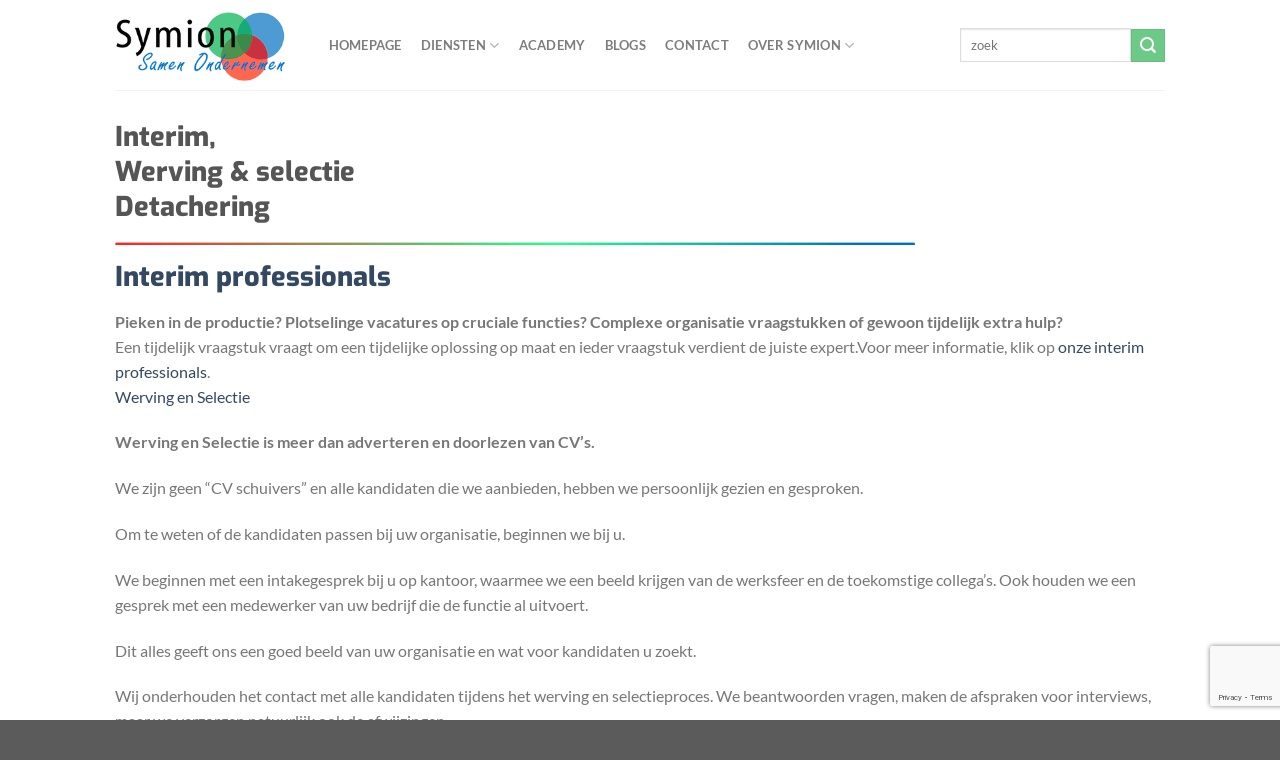

--- FILE ---
content_type: text/html; charset=UTF-8
request_url: https://symion.nl/werving/
body_size: 40631
content:
<!DOCTYPE html>
<html lang="nl-NL" id="html" class="loading-site no-js">
<head>
	<meta charset="UTF-8" />
	<link rel="profile" href="http://gmpg.org/xfn/11" />
	<link rel="pingback" href="https://symion.nl/xmlrpc.php" />

	<script>(function(html){html.className = html.className.replace(/\bno-js\b/,'js')})(document.documentElement);</script>
<title>Werving &#8211; Symion Coöperatie</title>
<meta name='robots' content='max-image-preview:large' />
<meta name="dlm-version" content="5.1.7"><meta name="viewport" content="width=device-width, initial-scale=1" /><link rel='prefetch' href='https://symion.nl/wp-content/themes/flatsome/assets/js/flatsome.js?ver=8e60d746741250b4dd4e' />
<link rel='prefetch' href='https://symion.nl/wp-content/themes/flatsome/assets/js/chunk.slider.js?ver=3.19.7' />
<link rel='prefetch' href='https://symion.nl/wp-content/themes/flatsome/assets/js/chunk.popups.js?ver=3.19.7' />
<link rel='prefetch' href='https://symion.nl/wp-content/themes/flatsome/assets/js/chunk.tooltips.js?ver=3.19.7' />
<link rel="alternate" type="application/rss+xml" title="Symion Coöperatie &raquo; feed" href="https://symion.nl/feed/" />
<link rel="alternate" type="application/rss+xml" title="Symion Coöperatie &raquo; reacties feed" href="https://symion.nl/comments/feed/" />
<link rel="alternate" title="oEmbed (JSON)" type="application/json+oembed" href="https://symion.nl/wp-json/oembed/1.0/embed?url=https%3A%2F%2Fsymion.nl%2Fwerving%2F" />
<link rel="alternate" title="oEmbed (XML)" type="text/xml+oembed" href="https://symion.nl/wp-json/oembed/1.0/embed?url=https%3A%2F%2Fsymion.nl%2Fwerving%2F&#038;format=xml" />
<style id='wp-img-auto-sizes-contain-inline-css' type='text/css'>
img:is([sizes=auto i],[sizes^="auto," i]){contain-intrinsic-size:3000px 1500px}
/*# sourceURL=wp-img-auto-sizes-contain-inline-css */
</style>
<style id='wp-emoji-styles-inline-css' type='text/css'>

	img.wp-smiley, img.emoji {
		display: inline !important;
		border: none !important;
		box-shadow: none !important;
		height: 1em !important;
		width: 1em !important;
		margin: 0 0.07em !important;
		vertical-align: -0.1em !important;
		background: none !important;
		padding: 0 !important;
	}
/*# sourceURL=wp-emoji-styles-inline-css */
</style>
<style id='wp-block-library-inline-css' type='text/css'>
:root{--wp-block-synced-color:#7a00df;--wp-block-synced-color--rgb:122,0,223;--wp-bound-block-color:var(--wp-block-synced-color);--wp-editor-canvas-background:#ddd;--wp-admin-theme-color:#007cba;--wp-admin-theme-color--rgb:0,124,186;--wp-admin-theme-color-darker-10:#006ba1;--wp-admin-theme-color-darker-10--rgb:0,107,160.5;--wp-admin-theme-color-darker-20:#005a87;--wp-admin-theme-color-darker-20--rgb:0,90,135;--wp-admin-border-width-focus:2px}@media (min-resolution:192dpi){:root{--wp-admin-border-width-focus:1.5px}}.wp-element-button{cursor:pointer}:root .has-very-light-gray-background-color{background-color:#eee}:root .has-very-dark-gray-background-color{background-color:#313131}:root .has-very-light-gray-color{color:#eee}:root .has-very-dark-gray-color{color:#313131}:root .has-vivid-green-cyan-to-vivid-cyan-blue-gradient-background{background:linear-gradient(135deg,#00d084,#0693e3)}:root .has-purple-crush-gradient-background{background:linear-gradient(135deg,#34e2e4,#4721fb 50%,#ab1dfe)}:root .has-hazy-dawn-gradient-background{background:linear-gradient(135deg,#faaca8,#dad0ec)}:root .has-subdued-olive-gradient-background{background:linear-gradient(135deg,#fafae1,#67a671)}:root .has-atomic-cream-gradient-background{background:linear-gradient(135deg,#fdd79a,#004a59)}:root .has-nightshade-gradient-background{background:linear-gradient(135deg,#330968,#31cdcf)}:root .has-midnight-gradient-background{background:linear-gradient(135deg,#020381,#2874fc)}:root{--wp--preset--font-size--normal:16px;--wp--preset--font-size--huge:42px}.has-regular-font-size{font-size:1em}.has-larger-font-size{font-size:2.625em}.has-normal-font-size{font-size:var(--wp--preset--font-size--normal)}.has-huge-font-size{font-size:var(--wp--preset--font-size--huge)}.has-text-align-center{text-align:center}.has-text-align-left{text-align:left}.has-text-align-right{text-align:right}.has-fit-text{white-space:nowrap!important}#end-resizable-editor-section{display:none}.aligncenter{clear:both}.items-justified-left{justify-content:flex-start}.items-justified-center{justify-content:center}.items-justified-right{justify-content:flex-end}.items-justified-space-between{justify-content:space-between}.screen-reader-text{border:0;clip-path:inset(50%);height:1px;margin:-1px;overflow:hidden;padding:0;position:absolute;width:1px;word-wrap:normal!important}.screen-reader-text:focus{background-color:#ddd;clip-path:none;color:#444;display:block;font-size:1em;height:auto;left:5px;line-height:normal;padding:15px 23px 14px;text-decoration:none;top:5px;width:auto;z-index:100000}html :where(.has-border-color){border-style:solid}html :where([style*=border-top-color]){border-top-style:solid}html :where([style*=border-right-color]){border-right-style:solid}html :where([style*=border-bottom-color]){border-bottom-style:solid}html :where([style*=border-left-color]){border-left-style:solid}html :where([style*=border-width]){border-style:solid}html :where([style*=border-top-width]){border-top-style:solid}html :where([style*=border-right-width]){border-right-style:solid}html :where([style*=border-bottom-width]){border-bottom-style:solid}html :where([style*=border-left-width]){border-left-style:solid}html :where(img[class*=wp-image-]){height:auto;max-width:100%}:where(figure){margin:0 0 1em}html :where(.is-position-sticky){--wp-admin--admin-bar--position-offset:var(--wp-admin--admin-bar--height,0px)}@media screen and (max-width:600px){html :where(.is-position-sticky){--wp-admin--admin-bar--position-offset:0px}}

/*# sourceURL=wp-block-library-inline-css */
</style><style id='global-styles-inline-css' type='text/css'>
:root{--wp--preset--aspect-ratio--square: 1;--wp--preset--aspect-ratio--4-3: 4/3;--wp--preset--aspect-ratio--3-4: 3/4;--wp--preset--aspect-ratio--3-2: 3/2;--wp--preset--aspect-ratio--2-3: 2/3;--wp--preset--aspect-ratio--16-9: 16/9;--wp--preset--aspect-ratio--9-16: 9/16;--wp--preset--color--black: #000000;--wp--preset--color--cyan-bluish-gray: #abb8c3;--wp--preset--color--white: #ffffff;--wp--preset--color--pale-pink: #f78da7;--wp--preset--color--vivid-red: #cf2e2e;--wp--preset--color--luminous-vivid-orange: #ff6900;--wp--preset--color--luminous-vivid-amber: #fcb900;--wp--preset--color--light-green-cyan: #7bdcb5;--wp--preset--color--vivid-green-cyan: #00d084;--wp--preset--color--pale-cyan-blue: #8ed1fc;--wp--preset--color--vivid-cyan-blue: #0693e3;--wp--preset--color--vivid-purple: #9b51e0;--wp--preset--color--primary: #609bd3;--wp--preset--color--secondary: #6dc986;--wp--preset--color--success: #7a9c59;--wp--preset--color--alert: #b20000;--wp--preset--gradient--vivid-cyan-blue-to-vivid-purple: linear-gradient(135deg,rgb(6,147,227) 0%,rgb(155,81,224) 100%);--wp--preset--gradient--light-green-cyan-to-vivid-green-cyan: linear-gradient(135deg,rgb(122,220,180) 0%,rgb(0,208,130) 100%);--wp--preset--gradient--luminous-vivid-amber-to-luminous-vivid-orange: linear-gradient(135deg,rgb(252,185,0) 0%,rgb(255,105,0) 100%);--wp--preset--gradient--luminous-vivid-orange-to-vivid-red: linear-gradient(135deg,rgb(255,105,0) 0%,rgb(207,46,46) 100%);--wp--preset--gradient--very-light-gray-to-cyan-bluish-gray: linear-gradient(135deg,rgb(238,238,238) 0%,rgb(169,184,195) 100%);--wp--preset--gradient--cool-to-warm-spectrum: linear-gradient(135deg,rgb(74,234,220) 0%,rgb(151,120,209) 20%,rgb(207,42,186) 40%,rgb(238,44,130) 60%,rgb(251,105,98) 80%,rgb(254,248,76) 100%);--wp--preset--gradient--blush-light-purple: linear-gradient(135deg,rgb(255,206,236) 0%,rgb(152,150,240) 100%);--wp--preset--gradient--blush-bordeaux: linear-gradient(135deg,rgb(254,205,165) 0%,rgb(254,45,45) 50%,rgb(107,0,62) 100%);--wp--preset--gradient--luminous-dusk: linear-gradient(135deg,rgb(255,203,112) 0%,rgb(199,81,192) 50%,rgb(65,88,208) 100%);--wp--preset--gradient--pale-ocean: linear-gradient(135deg,rgb(255,245,203) 0%,rgb(182,227,212) 50%,rgb(51,167,181) 100%);--wp--preset--gradient--electric-grass: linear-gradient(135deg,rgb(202,248,128) 0%,rgb(113,206,126) 100%);--wp--preset--gradient--midnight: linear-gradient(135deg,rgb(2,3,129) 0%,rgb(40,116,252) 100%);--wp--preset--font-size--small: 13px;--wp--preset--font-size--medium: 20px;--wp--preset--font-size--large: 36px;--wp--preset--font-size--x-large: 42px;--wp--preset--spacing--20: 0.44rem;--wp--preset--spacing--30: 0.67rem;--wp--preset--spacing--40: 1rem;--wp--preset--spacing--50: 1.5rem;--wp--preset--spacing--60: 2.25rem;--wp--preset--spacing--70: 3.38rem;--wp--preset--spacing--80: 5.06rem;--wp--preset--shadow--natural: 6px 6px 9px rgba(0, 0, 0, 0.2);--wp--preset--shadow--deep: 12px 12px 50px rgba(0, 0, 0, 0.4);--wp--preset--shadow--sharp: 6px 6px 0px rgba(0, 0, 0, 0.2);--wp--preset--shadow--outlined: 6px 6px 0px -3px rgb(255, 255, 255), 6px 6px rgb(0, 0, 0);--wp--preset--shadow--crisp: 6px 6px 0px rgb(0, 0, 0);}:where(body) { margin: 0; }.wp-site-blocks > .alignleft { float: left; margin-right: 2em; }.wp-site-blocks > .alignright { float: right; margin-left: 2em; }.wp-site-blocks > .aligncenter { justify-content: center; margin-left: auto; margin-right: auto; }:where(.is-layout-flex){gap: 0.5em;}:where(.is-layout-grid){gap: 0.5em;}.is-layout-flow > .alignleft{float: left;margin-inline-start: 0;margin-inline-end: 2em;}.is-layout-flow > .alignright{float: right;margin-inline-start: 2em;margin-inline-end: 0;}.is-layout-flow > .aligncenter{margin-left: auto !important;margin-right: auto !important;}.is-layout-constrained > .alignleft{float: left;margin-inline-start: 0;margin-inline-end: 2em;}.is-layout-constrained > .alignright{float: right;margin-inline-start: 2em;margin-inline-end: 0;}.is-layout-constrained > .aligncenter{margin-left: auto !important;margin-right: auto !important;}.is-layout-constrained > :where(:not(.alignleft):not(.alignright):not(.alignfull)){margin-left: auto !important;margin-right: auto !important;}body .is-layout-flex{display: flex;}.is-layout-flex{flex-wrap: wrap;align-items: center;}.is-layout-flex > :is(*, div){margin: 0;}body .is-layout-grid{display: grid;}.is-layout-grid > :is(*, div){margin: 0;}body{padding-top: 0px;padding-right: 0px;padding-bottom: 0px;padding-left: 0px;}a:where(:not(.wp-element-button)){text-decoration: none;}:root :where(.wp-element-button, .wp-block-button__link){background-color: #32373c;border-width: 0;color: #fff;font-family: inherit;font-size: inherit;font-style: inherit;font-weight: inherit;letter-spacing: inherit;line-height: inherit;padding-top: calc(0.667em + 2px);padding-right: calc(1.333em + 2px);padding-bottom: calc(0.667em + 2px);padding-left: calc(1.333em + 2px);text-decoration: none;text-transform: inherit;}.has-black-color{color: var(--wp--preset--color--black) !important;}.has-cyan-bluish-gray-color{color: var(--wp--preset--color--cyan-bluish-gray) !important;}.has-white-color{color: var(--wp--preset--color--white) !important;}.has-pale-pink-color{color: var(--wp--preset--color--pale-pink) !important;}.has-vivid-red-color{color: var(--wp--preset--color--vivid-red) !important;}.has-luminous-vivid-orange-color{color: var(--wp--preset--color--luminous-vivid-orange) !important;}.has-luminous-vivid-amber-color{color: var(--wp--preset--color--luminous-vivid-amber) !important;}.has-light-green-cyan-color{color: var(--wp--preset--color--light-green-cyan) !important;}.has-vivid-green-cyan-color{color: var(--wp--preset--color--vivid-green-cyan) !important;}.has-pale-cyan-blue-color{color: var(--wp--preset--color--pale-cyan-blue) !important;}.has-vivid-cyan-blue-color{color: var(--wp--preset--color--vivid-cyan-blue) !important;}.has-vivid-purple-color{color: var(--wp--preset--color--vivid-purple) !important;}.has-primary-color{color: var(--wp--preset--color--primary) !important;}.has-secondary-color{color: var(--wp--preset--color--secondary) !important;}.has-success-color{color: var(--wp--preset--color--success) !important;}.has-alert-color{color: var(--wp--preset--color--alert) !important;}.has-black-background-color{background-color: var(--wp--preset--color--black) !important;}.has-cyan-bluish-gray-background-color{background-color: var(--wp--preset--color--cyan-bluish-gray) !important;}.has-white-background-color{background-color: var(--wp--preset--color--white) !important;}.has-pale-pink-background-color{background-color: var(--wp--preset--color--pale-pink) !important;}.has-vivid-red-background-color{background-color: var(--wp--preset--color--vivid-red) !important;}.has-luminous-vivid-orange-background-color{background-color: var(--wp--preset--color--luminous-vivid-orange) !important;}.has-luminous-vivid-amber-background-color{background-color: var(--wp--preset--color--luminous-vivid-amber) !important;}.has-light-green-cyan-background-color{background-color: var(--wp--preset--color--light-green-cyan) !important;}.has-vivid-green-cyan-background-color{background-color: var(--wp--preset--color--vivid-green-cyan) !important;}.has-pale-cyan-blue-background-color{background-color: var(--wp--preset--color--pale-cyan-blue) !important;}.has-vivid-cyan-blue-background-color{background-color: var(--wp--preset--color--vivid-cyan-blue) !important;}.has-vivid-purple-background-color{background-color: var(--wp--preset--color--vivid-purple) !important;}.has-primary-background-color{background-color: var(--wp--preset--color--primary) !important;}.has-secondary-background-color{background-color: var(--wp--preset--color--secondary) !important;}.has-success-background-color{background-color: var(--wp--preset--color--success) !important;}.has-alert-background-color{background-color: var(--wp--preset--color--alert) !important;}.has-black-border-color{border-color: var(--wp--preset--color--black) !important;}.has-cyan-bluish-gray-border-color{border-color: var(--wp--preset--color--cyan-bluish-gray) !important;}.has-white-border-color{border-color: var(--wp--preset--color--white) !important;}.has-pale-pink-border-color{border-color: var(--wp--preset--color--pale-pink) !important;}.has-vivid-red-border-color{border-color: var(--wp--preset--color--vivid-red) !important;}.has-luminous-vivid-orange-border-color{border-color: var(--wp--preset--color--luminous-vivid-orange) !important;}.has-luminous-vivid-amber-border-color{border-color: var(--wp--preset--color--luminous-vivid-amber) !important;}.has-light-green-cyan-border-color{border-color: var(--wp--preset--color--light-green-cyan) !important;}.has-vivid-green-cyan-border-color{border-color: var(--wp--preset--color--vivid-green-cyan) !important;}.has-pale-cyan-blue-border-color{border-color: var(--wp--preset--color--pale-cyan-blue) !important;}.has-vivid-cyan-blue-border-color{border-color: var(--wp--preset--color--vivid-cyan-blue) !important;}.has-vivid-purple-border-color{border-color: var(--wp--preset--color--vivid-purple) !important;}.has-primary-border-color{border-color: var(--wp--preset--color--primary) !important;}.has-secondary-border-color{border-color: var(--wp--preset--color--secondary) !important;}.has-success-border-color{border-color: var(--wp--preset--color--success) !important;}.has-alert-border-color{border-color: var(--wp--preset--color--alert) !important;}.has-vivid-cyan-blue-to-vivid-purple-gradient-background{background: var(--wp--preset--gradient--vivid-cyan-blue-to-vivid-purple) !important;}.has-light-green-cyan-to-vivid-green-cyan-gradient-background{background: var(--wp--preset--gradient--light-green-cyan-to-vivid-green-cyan) !important;}.has-luminous-vivid-amber-to-luminous-vivid-orange-gradient-background{background: var(--wp--preset--gradient--luminous-vivid-amber-to-luminous-vivid-orange) !important;}.has-luminous-vivid-orange-to-vivid-red-gradient-background{background: var(--wp--preset--gradient--luminous-vivid-orange-to-vivid-red) !important;}.has-very-light-gray-to-cyan-bluish-gray-gradient-background{background: var(--wp--preset--gradient--very-light-gray-to-cyan-bluish-gray) !important;}.has-cool-to-warm-spectrum-gradient-background{background: var(--wp--preset--gradient--cool-to-warm-spectrum) !important;}.has-blush-light-purple-gradient-background{background: var(--wp--preset--gradient--blush-light-purple) !important;}.has-blush-bordeaux-gradient-background{background: var(--wp--preset--gradient--blush-bordeaux) !important;}.has-luminous-dusk-gradient-background{background: var(--wp--preset--gradient--luminous-dusk) !important;}.has-pale-ocean-gradient-background{background: var(--wp--preset--gradient--pale-ocean) !important;}.has-electric-grass-gradient-background{background: var(--wp--preset--gradient--electric-grass) !important;}.has-midnight-gradient-background{background: var(--wp--preset--gradient--midnight) !important;}.has-small-font-size{font-size: var(--wp--preset--font-size--small) !important;}.has-medium-font-size{font-size: var(--wp--preset--font-size--medium) !important;}.has-large-font-size{font-size: var(--wp--preset--font-size--large) !important;}.has-x-large-font-size{font-size: var(--wp--preset--font-size--x-large) !important;}
:where(.wp-block-columns.is-layout-flex){gap: 2em;}:where(.wp-block-columns.is-layout-grid){gap: 2em;}
/*# sourceURL=global-styles-inline-css */
</style>
<style id='core-block-supports-inline-css' type='text/css'>
.wp-container-core-columns-is-layout-9d6595d7{flex-wrap:nowrap;}
/*# sourceURL=core-block-supports-inline-css */
</style>

<link rel='stylesheet' id='wp-components-css' href='https://symion.nl/wp-includes/css/dist/components/style.min.css' type='text/css' media='all' />
<link rel='stylesheet' id='wp-preferences-css' href='https://symion.nl/wp-includes/css/dist/preferences/style.min.css' type='text/css' media='all' />
<link rel='stylesheet' id='wp-block-editor-css' href='https://symion.nl/wp-includes/css/dist/block-editor/style.min.css' type='text/css' media='all' />
<link rel='stylesheet' id='popup-maker-block-library-style-css' href='https://symion.nl/wp-content/plugins/popup-maker/dist/packages/block-library-style.css' type='text/css' media='all' />
<link rel='stylesheet' id='contact-form-7-css' href='https://symion.nl/wp-content/plugins/contact-form-7/includes/css/styles.css' type='text/css' media='all' />
<link rel='stylesheet' id='yada-wiki-css' href='https://symion.nl/wp-content/plugins/yada-wiki/inc/../css/yadawiki.css' type='text/css' media='all' />
<style id='wp-block-heading-inline-css' type='text/css'>
h1:where(.wp-block-heading).has-background,h2:where(.wp-block-heading).has-background,h3:where(.wp-block-heading).has-background,h4:where(.wp-block-heading).has-background,h5:where(.wp-block-heading).has-background,h6:where(.wp-block-heading).has-background{padding:1.25em 2.375em}h1.has-text-align-left[style*=writing-mode]:where([style*=vertical-lr]),h1.has-text-align-right[style*=writing-mode]:where([style*=vertical-rl]),h2.has-text-align-left[style*=writing-mode]:where([style*=vertical-lr]),h2.has-text-align-right[style*=writing-mode]:where([style*=vertical-rl]),h3.has-text-align-left[style*=writing-mode]:where([style*=vertical-lr]),h3.has-text-align-right[style*=writing-mode]:where([style*=vertical-rl]),h4.has-text-align-left[style*=writing-mode]:where([style*=vertical-lr]),h4.has-text-align-right[style*=writing-mode]:where([style*=vertical-rl]),h5.has-text-align-left[style*=writing-mode]:where([style*=vertical-lr]),h5.has-text-align-right[style*=writing-mode]:where([style*=vertical-rl]),h6.has-text-align-left[style*=writing-mode]:where([style*=vertical-lr]),h6.has-text-align-right[style*=writing-mode]:where([style*=vertical-rl]){rotate:180deg}
/*# sourceURL=https://symion.nl/wp-includes/blocks/heading/style.min.css */
</style>
<style id='wp-block-paragraph-inline-css' type='text/css'>
.is-small-text{font-size:.875em}.is-regular-text{font-size:1em}.is-large-text{font-size:2.25em}.is-larger-text{font-size:3em}.has-drop-cap:not(:focus):first-letter{float:left;font-size:8.4em;font-style:normal;font-weight:100;line-height:.68;margin:.05em .1em 0 0;text-transform:uppercase}body.rtl .has-drop-cap:not(:focus):first-letter{float:none;margin-left:.1em}p.has-drop-cap.has-background{overflow:hidden}:root :where(p.has-background){padding:1.25em 2.375em}:where(p.has-text-color:not(.has-link-color)) a{color:inherit}p.has-text-align-left[style*="writing-mode:vertical-lr"],p.has-text-align-right[style*="writing-mode:vertical-rl"]{rotate:180deg}
/*# sourceURL=https://symion.nl/wp-includes/blocks/paragraph/style.min.css */
</style>
<style id='wp-block-image-inline-css' type='text/css'>
.wp-block-image>a,.wp-block-image>figure>a{display:inline-block}.wp-block-image img{box-sizing:border-box;height:auto;max-width:100%;vertical-align:bottom}@media not (prefers-reduced-motion){.wp-block-image img.hide{visibility:hidden}.wp-block-image img.show{animation:show-content-image .4s}}.wp-block-image[style*=border-radius] img,.wp-block-image[style*=border-radius]>a{border-radius:inherit}.wp-block-image.has-custom-border img{box-sizing:border-box}.wp-block-image.aligncenter{text-align:center}.wp-block-image.alignfull>a,.wp-block-image.alignwide>a{width:100%}.wp-block-image.alignfull img,.wp-block-image.alignwide img{height:auto;width:100%}.wp-block-image .aligncenter,.wp-block-image .alignleft,.wp-block-image .alignright,.wp-block-image.aligncenter,.wp-block-image.alignleft,.wp-block-image.alignright{display:table}.wp-block-image .aligncenter>figcaption,.wp-block-image .alignleft>figcaption,.wp-block-image .alignright>figcaption,.wp-block-image.aligncenter>figcaption,.wp-block-image.alignleft>figcaption,.wp-block-image.alignright>figcaption{caption-side:bottom;display:table-caption}.wp-block-image .alignleft{float:left;margin:.5em 1em .5em 0}.wp-block-image .alignright{float:right;margin:.5em 0 .5em 1em}.wp-block-image .aligncenter{margin-left:auto;margin-right:auto}.wp-block-image :where(figcaption){margin-bottom:1em;margin-top:.5em}.wp-block-image.is-style-circle-mask img{border-radius:9999px}@supports ((-webkit-mask-image:none) or (mask-image:none)) or (-webkit-mask-image:none){.wp-block-image.is-style-circle-mask img{border-radius:0;-webkit-mask-image:url('data:image/svg+xml;utf8,<svg viewBox="0 0 100 100" xmlns="http://www.w3.org/2000/svg"><circle cx="50" cy="50" r="50"/></svg>');mask-image:url('data:image/svg+xml;utf8,<svg viewBox="0 0 100 100" xmlns="http://www.w3.org/2000/svg"><circle cx="50" cy="50" r="50"/></svg>');mask-mode:alpha;-webkit-mask-position:center;mask-position:center;-webkit-mask-repeat:no-repeat;mask-repeat:no-repeat;-webkit-mask-size:contain;mask-size:contain}}:root :where(.wp-block-image.is-style-rounded img,.wp-block-image .is-style-rounded img){border-radius:9999px}.wp-block-image figure{margin:0}.wp-lightbox-container{display:flex;flex-direction:column;position:relative}.wp-lightbox-container img{cursor:zoom-in}.wp-lightbox-container img:hover+button{opacity:1}.wp-lightbox-container button{align-items:center;backdrop-filter:blur(16px) saturate(180%);background-color:#5a5a5a40;border:none;border-radius:4px;cursor:zoom-in;display:flex;height:20px;justify-content:center;opacity:0;padding:0;position:absolute;right:16px;text-align:center;top:16px;width:20px;z-index:100}@media not (prefers-reduced-motion){.wp-lightbox-container button{transition:opacity .2s ease}}.wp-lightbox-container button:focus-visible{outline:3px auto #5a5a5a40;outline:3px auto -webkit-focus-ring-color;outline-offset:3px}.wp-lightbox-container button:hover{cursor:pointer;opacity:1}.wp-lightbox-container button:focus{opacity:1}.wp-lightbox-container button:focus,.wp-lightbox-container button:hover,.wp-lightbox-container button:not(:hover):not(:active):not(.has-background){background-color:#5a5a5a40;border:none}.wp-lightbox-overlay{box-sizing:border-box;cursor:zoom-out;height:100vh;left:0;overflow:hidden;position:fixed;top:0;visibility:hidden;width:100%;z-index:100000}.wp-lightbox-overlay .close-button{align-items:center;cursor:pointer;display:flex;justify-content:center;min-height:40px;min-width:40px;padding:0;position:absolute;right:calc(env(safe-area-inset-right) + 16px);top:calc(env(safe-area-inset-top) + 16px);z-index:5000000}.wp-lightbox-overlay .close-button:focus,.wp-lightbox-overlay .close-button:hover,.wp-lightbox-overlay .close-button:not(:hover):not(:active):not(.has-background){background:none;border:none}.wp-lightbox-overlay .lightbox-image-container{height:var(--wp--lightbox-container-height);left:50%;overflow:hidden;position:absolute;top:50%;transform:translate(-50%,-50%);transform-origin:top left;width:var(--wp--lightbox-container-width);z-index:9999999999}.wp-lightbox-overlay .wp-block-image{align-items:center;box-sizing:border-box;display:flex;height:100%;justify-content:center;margin:0;position:relative;transform-origin:0 0;width:100%;z-index:3000000}.wp-lightbox-overlay .wp-block-image img{height:var(--wp--lightbox-image-height);min-height:var(--wp--lightbox-image-height);min-width:var(--wp--lightbox-image-width);width:var(--wp--lightbox-image-width)}.wp-lightbox-overlay .wp-block-image figcaption{display:none}.wp-lightbox-overlay button{background:none;border:none}.wp-lightbox-overlay .scrim{background-color:#fff;height:100%;opacity:.9;position:absolute;width:100%;z-index:2000000}.wp-lightbox-overlay.active{visibility:visible}@media not (prefers-reduced-motion){.wp-lightbox-overlay.active{animation:turn-on-visibility .25s both}.wp-lightbox-overlay.active img{animation:turn-on-visibility .35s both}.wp-lightbox-overlay.show-closing-animation:not(.active){animation:turn-off-visibility .35s both}.wp-lightbox-overlay.show-closing-animation:not(.active) img{animation:turn-off-visibility .25s both}.wp-lightbox-overlay.zoom.active{animation:none;opacity:1;visibility:visible}.wp-lightbox-overlay.zoom.active .lightbox-image-container{animation:lightbox-zoom-in .4s}.wp-lightbox-overlay.zoom.active .lightbox-image-container img{animation:none}.wp-lightbox-overlay.zoom.active .scrim{animation:turn-on-visibility .4s forwards}.wp-lightbox-overlay.zoom.show-closing-animation:not(.active){animation:none}.wp-lightbox-overlay.zoom.show-closing-animation:not(.active) .lightbox-image-container{animation:lightbox-zoom-out .4s}.wp-lightbox-overlay.zoom.show-closing-animation:not(.active) .lightbox-image-container img{animation:none}.wp-lightbox-overlay.zoom.show-closing-animation:not(.active) .scrim{animation:turn-off-visibility .4s forwards}}@keyframes show-content-image{0%{visibility:hidden}99%{visibility:hidden}to{visibility:visible}}@keyframes turn-on-visibility{0%{opacity:0}to{opacity:1}}@keyframes turn-off-visibility{0%{opacity:1;visibility:visible}99%{opacity:0;visibility:visible}to{opacity:0;visibility:hidden}}@keyframes lightbox-zoom-in{0%{transform:translate(calc((-100vw + var(--wp--lightbox-scrollbar-width))/2 + var(--wp--lightbox-initial-left-position)),calc(-50vh + var(--wp--lightbox-initial-top-position))) scale(var(--wp--lightbox-scale))}to{transform:translate(-50%,-50%) scale(1)}}@keyframes lightbox-zoom-out{0%{transform:translate(-50%,-50%) scale(1);visibility:visible}99%{visibility:visible}to{transform:translate(calc((-100vw + var(--wp--lightbox-scrollbar-width))/2 + var(--wp--lightbox-initial-left-position)),calc(-50vh + var(--wp--lightbox-initial-top-position))) scale(var(--wp--lightbox-scale));visibility:hidden}}
/*# sourceURL=https://symion.nl/wp-includes/blocks/image/style.min.css */
</style>
<style id='wp-block-columns-inline-css' type='text/css'>
.wp-block-columns{box-sizing:border-box;display:flex;flex-wrap:wrap!important}@media (min-width:782px){.wp-block-columns{flex-wrap:nowrap!important}}.wp-block-columns{align-items:normal!important}.wp-block-columns.are-vertically-aligned-top{align-items:flex-start}.wp-block-columns.are-vertically-aligned-center{align-items:center}.wp-block-columns.are-vertically-aligned-bottom{align-items:flex-end}@media (max-width:781px){.wp-block-columns:not(.is-not-stacked-on-mobile)>.wp-block-column{flex-basis:100%!important}}@media (min-width:782px){.wp-block-columns:not(.is-not-stacked-on-mobile)>.wp-block-column{flex-basis:0;flex-grow:1}.wp-block-columns:not(.is-not-stacked-on-mobile)>.wp-block-column[style*=flex-basis]{flex-grow:0}}.wp-block-columns.is-not-stacked-on-mobile{flex-wrap:nowrap!important}.wp-block-columns.is-not-stacked-on-mobile>.wp-block-column{flex-basis:0;flex-grow:1}.wp-block-columns.is-not-stacked-on-mobile>.wp-block-column[style*=flex-basis]{flex-grow:0}:where(.wp-block-columns){margin-bottom:1.75em}:where(.wp-block-columns.has-background){padding:1.25em 2.375em}.wp-block-column{flex-grow:1;min-width:0;overflow-wrap:break-word;word-break:break-word}.wp-block-column.is-vertically-aligned-top{align-self:flex-start}.wp-block-column.is-vertically-aligned-center{align-self:center}.wp-block-column.is-vertically-aligned-bottom{align-self:flex-end}.wp-block-column.is-vertically-aligned-stretch{align-self:stretch}.wp-block-column.is-vertically-aligned-bottom,.wp-block-column.is-vertically-aligned-center,.wp-block-column.is-vertically-aligned-top{width:100%}
/*# sourceURL=https://symion.nl/wp-includes/blocks/columns/style.min.css */
</style>
<link rel='stylesheet' id='popup-maker-site-css' href='//symion.nl/wp-content/uploads/6de8dcc2d37a9349a1015785a1f01fdd.css?generated=1767876594&#038;ver=1.21.5' type='text/css' media='all' />
<style id='wp-block-quote-inline-css' type='text/css'>
.wp-block-quote{box-sizing:border-box;overflow-wrap:break-word}.wp-block-quote.is-large:where(:not(.is-style-plain)),.wp-block-quote.is-style-large:where(:not(.is-style-plain)){margin-bottom:1em;padding:0 1em}.wp-block-quote.is-large:where(:not(.is-style-plain)) p,.wp-block-quote.is-style-large:where(:not(.is-style-plain)) p{font-size:1.5em;font-style:italic;line-height:1.6}.wp-block-quote.is-large:where(:not(.is-style-plain)) cite,.wp-block-quote.is-large:where(:not(.is-style-plain)) footer,.wp-block-quote.is-style-large:where(:not(.is-style-plain)) cite,.wp-block-quote.is-style-large:where(:not(.is-style-plain)) footer{font-size:1.125em;text-align:right}.wp-block-quote>cite{display:block}
/*# sourceURL=https://symion.nl/wp-includes/blocks/quote/style.min.css */
</style>
<style id='wp-block-list-inline-css' type='text/css'>
ol,ul{box-sizing:border-box}:root :where(.wp-block-list.has-background){padding:1.25em 2.375em}
/*# sourceURL=https://symion.nl/wp-includes/blocks/list/style.min.css */
</style>
<style id='wp-block-media-text-inline-css' type='text/css'>
.wp-block-media-text{box-sizing:border-box;
  /*!rtl:begin:ignore*/direction:ltr;
  /*!rtl:end:ignore*/display:grid;grid-template-columns:50% 1fr;grid-template-rows:auto}.wp-block-media-text.has-media-on-the-right{grid-template-columns:1fr 50%}.wp-block-media-text.is-vertically-aligned-top>.wp-block-media-text__content,.wp-block-media-text.is-vertically-aligned-top>.wp-block-media-text__media{align-self:start}.wp-block-media-text.is-vertically-aligned-center>.wp-block-media-text__content,.wp-block-media-text.is-vertically-aligned-center>.wp-block-media-text__media,.wp-block-media-text>.wp-block-media-text__content,.wp-block-media-text>.wp-block-media-text__media{align-self:center}.wp-block-media-text.is-vertically-aligned-bottom>.wp-block-media-text__content,.wp-block-media-text.is-vertically-aligned-bottom>.wp-block-media-text__media{align-self:end}.wp-block-media-text>.wp-block-media-text__media{
  /*!rtl:begin:ignore*/grid-column:1;grid-row:1;
  /*!rtl:end:ignore*/margin:0}.wp-block-media-text>.wp-block-media-text__content{direction:ltr;
  /*!rtl:begin:ignore*/grid-column:2;grid-row:1;
  /*!rtl:end:ignore*/padding:0 8%;word-break:break-word}.wp-block-media-text.has-media-on-the-right>.wp-block-media-text__media{
  /*!rtl:begin:ignore*/grid-column:2;grid-row:1
  /*!rtl:end:ignore*/}.wp-block-media-text.has-media-on-the-right>.wp-block-media-text__content{
  /*!rtl:begin:ignore*/grid-column:1;grid-row:1
  /*!rtl:end:ignore*/}.wp-block-media-text__media a{display:block}.wp-block-media-text__media img,.wp-block-media-text__media video{height:auto;max-width:unset;vertical-align:middle;width:100%}.wp-block-media-text.is-image-fill>.wp-block-media-text__media{background-size:cover;height:100%;min-height:250px}.wp-block-media-text.is-image-fill>.wp-block-media-text__media>a{display:block;height:100%}.wp-block-media-text.is-image-fill>.wp-block-media-text__media img{height:1px;margin:-1px;overflow:hidden;padding:0;position:absolute;width:1px;clip:rect(0,0,0,0);border:0}.wp-block-media-text.is-image-fill-element>.wp-block-media-text__media{height:100%;min-height:250px}.wp-block-media-text.is-image-fill-element>.wp-block-media-text__media>a{display:block;height:100%}.wp-block-media-text.is-image-fill-element>.wp-block-media-text__media img{height:100%;object-fit:cover;width:100%}@media (max-width:600px){.wp-block-media-text.is-stacked-on-mobile{grid-template-columns:100%!important}.wp-block-media-text.is-stacked-on-mobile>.wp-block-media-text__media{grid-column:1;grid-row:1}.wp-block-media-text.is-stacked-on-mobile>.wp-block-media-text__content{grid-column:1;grid-row:2}}
/*# sourceURL=https://symion.nl/wp-includes/blocks/media-text/style.min.css */
</style>
<link rel='stylesheet' id='flatsome-main-css' href='https://symion.nl/wp-content/themes/flatsome/assets/css/flatsome.css' type='text/css' media='all' />
<style id='flatsome-main-inline-css' type='text/css'>
@font-face {
				font-family: "fl-icons";
				font-display: block;
				src: url(https://symion.nl/wp-content/themes/flatsome/assets/css/icons/fl-icons.eot?v=3.19.7);
				src:
					url(https://symion.nl/wp-content/themes/flatsome/assets/css/icons/fl-icons.eot#iefix?v=3.19.7) format("embedded-opentype"),
					url(https://symion.nl/wp-content/themes/flatsome/assets/css/icons/fl-icons.woff2?v=3.19.7) format("woff2"),
					url(https://symion.nl/wp-content/themes/flatsome/assets/css/icons/fl-icons.ttf?v=3.19.7) format("truetype"),
					url(https://symion.nl/wp-content/themes/flatsome/assets/css/icons/fl-icons.woff?v=3.19.7) format("woff"),
					url(https://symion.nl/wp-content/themes/flatsome/assets/css/icons/fl-icons.svg?v=3.19.7#fl-icons) format("svg");
			}
/*# sourceURL=flatsome-main-inline-css */
</style>
<link rel='stylesheet' id='flatsome-style-css' href='https://symion.nl/wp-content/themes/flatsome-child/style.css' type='text/css' media='all' />
<script type="text/javascript" src="https://symion.nl/wp-includes/js/jquery/jquery.min.js" id="jquery-core-js"></script>
<script type="text/javascript" src="https://symion.nl/wp-includes/js/jquery/jquery-migrate.min.js" id="jquery-migrate-js"></script>
<link rel="https://api.w.org/" href="https://symion.nl/wp-json/" /><link rel="alternate" title="JSON" type="application/json" href="https://symion.nl/wp-json/wp/v2/pages/19073" /><link rel="EditURI" type="application/rsd+xml" title="RSD" href="https://symion.nl/xmlrpc.php?rsd" />
<meta name="generator" content="WordPress 6.9" />
<link rel="canonical" href="https://symion.nl/werving/" />
<link rel='shortlink' href='https://symion.nl/?p=19073' />

		<!-- GA Google Analytics @ https://m0n.co/ga -->
		<script async src="https://www.googletagmanager.com/gtag/js?id=G-93P3NZPYV2"></script>
		<script>
			window.dataLayer = window.dataLayer || [];
			function gtag(){dataLayer.push(arguments);}
			gtag('js', new Date());
			gtag('config', 'G-93P3NZPYV2');
		</script>

	<!-- Facebook Pixel Code -->
<script>
!function(f,b,e,v,n,t,s)
{if(f.fbq)return;n=f.fbq=function(){n.callMethod?
n.callMethod.apply(n,arguments):n.queue.push(arguments)};
if(!f._fbq)f._fbq=n;n.push=n;n.loaded=!0;n.version='2.0';
n.queue=[];t=b.createElement(e);t.async=!0;
t.src=v;s=b.getElementsByTagName(e)[0];
s.parentNode.insertBefore(t,s)}(window,document,'script',
'https://connect.facebook.net/en_US/fbevents.js');
 fbq('init', '250376959155295'); 
fbq('track', 'PageView');
</script>
<noscript>
 <img height="1" width="1" 
src="https://www.facebook.com/tr?id=250376959155295&ev=PageView
&noscript=1"/>
</noscript>
<!-- End Facebook Pixel Code --><link rel="icon" href="https://symion.nl/wp-content/uploads/Symion-logo-2021-handtekening-1-150x65.jpg" sizes="32x32" />
<link rel="icon" href="https://symion.nl/wp-content/uploads/Symion-logo-2021-handtekening-1.jpg" sizes="192x192" />
<link rel="apple-touch-icon" href="https://symion.nl/wp-content/uploads/Symion-logo-2021-handtekening-1.jpg" />
<meta name="msapplication-TileImage" content="https://symion.nl/wp-content/uploads/Symion-logo-2021-handtekening-1.jpg" />
<style id="custom-css" type="text/css">:root {--primary-color: #609bd3;--fs-color-primary: #609bd3;--fs-color-secondary: #6dc986;--fs-color-success: #7a9c59;--fs-color-alert: #b20000;--fs-experimental-link-color: #334862;--fs-experimental-link-color-hover: #111;}.tooltipster-base {--tooltip-color: #fff;--tooltip-bg-color: #000;}.off-canvas-right .mfp-content, .off-canvas-left .mfp-content {--drawer-width: 300px;}.header-main{height: 90px}#logo img{max-height: 90px}#logo{width:174px;}.header-bottom{min-height: 55px}.header-top{min-height: 30px}.transparent .header-main{height: 90px}.transparent #logo img{max-height: 90px}.has-transparent + .page-title:first-of-type,.has-transparent + #main > .page-title,.has-transparent + #main > div > .page-title,.has-transparent + #main .page-header-wrapper:first-of-type .page-title{padding-top: 90px;}.header.show-on-scroll,.stuck .header-main{height:70px!important}.stuck #logo img{max-height: 70px!important}.header-bg-color {background-color: rgba(255,255,255,0.9)}.header-bottom {background-color: #f1f1f1}.stuck .header-main .nav > li > a{line-height: 50px }@media (max-width: 549px) {.header-main{height: 70px}#logo img{max-height: 70px}}body{font-size: 100%;}body{font-family: Lato, sans-serif;}body {font-weight: 400;font-style: normal;}.nav > li > a {font-family: Lato, sans-serif;}.mobile-sidebar-levels-2 .nav > li > ul > li > a {font-family: Lato, sans-serif;}.nav > li > a,.mobile-sidebar-levels-2 .nav > li > ul > li > a {font-weight: 700;font-style: normal;}h1,h2,h3,h4,h5,h6,.heading-font, .off-canvas-center .nav-sidebar.nav-vertical > li > a{font-family: Exo, sans-serif;}h1,h2,h3,h4,h5,h6,.heading-font,.banner h1,.banner h2 {font-weight: 800;font-style: normal;}.alt-font{font-family: "Dancing Script", sans-serif;}.alt-font {font-weight: 400!important;font-style: normal!important;}.nav-vertical-fly-out > li + li {border-top-width: 1px; border-top-style: solid;}.label-new.menu-item > a:after{content:"Nieuw";}.label-hot.menu-item > a:after{content:"Hot";}.label-sale.menu-item > a:after{content:"Aanbieding";}.label-popular.menu-item > a:after{content:"Populair";}</style><style id="kirki-inline-styles">/* vietnamese */
@font-face {
  font-family: 'Exo';
  font-style: normal;
  font-weight: 800;
  font-display: swap;
  src: url(https://symion.nl/wp-content/fonts/exo/4UaZrEtFpBI4f1ZSIK9d4LjJ4tMwOwtmO24p.woff2) format('woff2');
  unicode-range: U+0102-0103, U+0110-0111, U+0128-0129, U+0168-0169, U+01A0-01A1, U+01AF-01B0, U+0300-0301, U+0303-0304, U+0308-0309, U+0323, U+0329, U+1EA0-1EF9, U+20AB;
}
/* latin-ext */
@font-face {
  font-family: 'Exo';
  font-style: normal;
  font-weight: 800;
  font-display: swap;
  src: url(https://symion.nl/wp-content/fonts/exo/4UaZrEtFpBI4f1ZSIK9d4LjJ4tMwOwpmO24p.woff2) format('woff2');
  unicode-range: U+0100-02BA, U+02BD-02C5, U+02C7-02CC, U+02CE-02D7, U+02DD-02FF, U+0304, U+0308, U+0329, U+1D00-1DBF, U+1E00-1E9F, U+1EF2-1EFF, U+2020, U+20A0-20AB, U+20AD-20C0, U+2113, U+2C60-2C7F, U+A720-A7FF;
}
/* latin */
@font-face {
  font-family: 'Exo';
  font-style: normal;
  font-weight: 800;
  font-display: swap;
  src: url(https://symion.nl/wp-content/fonts/exo/4UaZrEtFpBI4f1ZSIK9d4LjJ4tMwOwRmOw.woff2) format('woff2');
  unicode-range: U+0000-00FF, U+0131, U+0152-0153, U+02BB-02BC, U+02C6, U+02DA, U+02DC, U+0304, U+0308, U+0329, U+2000-206F, U+20AC, U+2122, U+2191, U+2193, U+2212, U+2215, U+FEFF, U+FFFD;
}/* latin-ext */
@font-face {
  font-family: 'Lato';
  font-style: normal;
  font-weight: 400;
  font-display: swap;
  src: url(https://symion.nl/wp-content/fonts/lato/S6uyw4BMUTPHjxAwXjeu.woff2) format('woff2');
  unicode-range: U+0100-02BA, U+02BD-02C5, U+02C7-02CC, U+02CE-02D7, U+02DD-02FF, U+0304, U+0308, U+0329, U+1D00-1DBF, U+1E00-1E9F, U+1EF2-1EFF, U+2020, U+20A0-20AB, U+20AD-20C0, U+2113, U+2C60-2C7F, U+A720-A7FF;
}
/* latin */
@font-face {
  font-family: 'Lato';
  font-style: normal;
  font-weight: 400;
  font-display: swap;
  src: url(https://symion.nl/wp-content/fonts/lato/S6uyw4BMUTPHjx4wXg.woff2) format('woff2');
  unicode-range: U+0000-00FF, U+0131, U+0152-0153, U+02BB-02BC, U+02C6, U+02DA, U+02DC, U+0304, U+0308, U+0329, U+2000-206F, U+20AC, U+2122, U+2191, U+2193, U+2212, U+2215, U+FEFF, U+FFFD;
}
/* latin-ext */
@font-face {
  font-family: 'Lato';
  font-style: normal;
  font-weight: 700;
  font-display: swap;
  src: url(https://symion.nl/wp-content/fonts/lato/S6u9w4BMUTPHh6UVSwaPGR_p.woff2) format('woff2');
  unicode-range: U+0100-02BA, U+02BD-02C5, U+02C7-02CC, U+02CE-02D7, U+02DD-02FF, U+0304, U+0308, U+0329, U+1D00-1DBF, U+1E00-1E9F, U+1EF2-1EFF, U+2020, U+20A0-20AB, U+20AD-20C0, U+2113, U+2C60-2C7F, U+A720-A7FF;
}
/* latin */
@font-face {
  font-family: 'Lato';
  font-style: normal;
  font-weight: 700;
  font-display: swap;
  src: url(https://symion.nl/wp-content/fonts/lato/S6u9w4BMUTPHh6UVSwiPGQ.woff2) format('woff2');
  unicode-range: U+0000-00FF, U+0131, U+0152-0153, U+02BB-02BC, U+02C6, U+02DA, U+02DC, U+0304, U+0308, U+0329, U+2000-206F, U+20AC, U+2122, U+2191, U+2193, U+2212, U+2215, U+FEFF, U+FFFD;
}/* vietnamese */
@font-face {
  font-family: 'Dancing Script';
  font-style: normal;
  font-weight: 400;
  font-display: swap;
  src: url(https://symion.nl/wp-content/fonts/dancing-script/If2cXTr6YS-zF4S-kcSWSVi_sxjsohD9F50Ruu7BMSo3Rep8ltA.woff2) format('woff2');
  unicode-range: U+0102-0103, U+0110-0111, U+0128-0129, U+0168-0169, U+01A0-01A1, U+01AF-01B0, U+0300-0301, U+0303-0304, U+0308-0309, U+0323, U+0329, U+1EA0-1EF9, U+20AB;
}
/* latin-ext */
@font-face {
  font-family: 'Dancing Script';
  font-style: normal;
  font-weight: 400;
  font-display: swap;
  src: url(https://symion.nl/wp-content/fonts/dancing-script/If2cXTr6YS-zF4S-kcSWSVi_sxjsohD9F50Ruu7BMSo3ROp8ltA.woff2) format('woff2');
  unicode-range: U+0100-02BA, U+02BD-02C5, U+02C7-02CC, U+02CE-02D7, U+02DD-02FF, U+0304, U+0308, U+0329, U+1D00-1DBF, U+1E00-1E9F, U+1EF2-1EFF, U+2020, U+20A0-20AB, U+20AD-20C0, U+2113, U+2C60-2C7F, U+A720-A7FF;
}
/* latin */
@font-face {
  font-family: 'Dancing Script';
  font-style: normal;
  font-weight: 400;
  font-display: swap;
  src: url(https://symion.nl/wp-content/fonts/dancing-script/If2cXTr6YS-zF4S-kcSWSVi_sxjsohD9F50Ruu7BMSo3Sup8.woff2) format('woff2');
  unicode-range: U+0000-00FF, U+0131, U+0152-0153, U+02BB-02BC, U+02C6, U+02DA, U+02DC, U+0304, U+0308, U+0329, U+2000-206F, U+20AC, U+2122, U+2191, U+2193, U+2212, U+2215, U+FEFF, U+FFFD;
}</style></head>

<body class="wp-singular page-template-default page page-id-19073 wp-custom-logo wp-theme-flatsome wp-child-theme-flatsome-child lightbox nav-dropdown-has-arrow nav-dropdown-has-shadow nav-dropdown-has-border parallax-mobile">


<a class="skip-link screen-reader-text" href="#main">Ga naar inhoud</a>

<div id="wrapper">

	
	<header id="header" class="header has-sticky sticky-jump">
		<div class="header-wrapper">
			<div id="masthead" class="header-main ">
      <div class="header-inner flex-row container logo-left medium-logo-center" role="navigation">

          <!-- Logo -->
          <div id="logo" class="flex-col logo">
            
<!-- Header logo -->
<a href="https://symion.nl/" title="Symion Coöperatie - Een nieuwe kijk op mens en werk" rel="home">
		<img width="267" height="117" src="https://symion.nl/wp-content/uploads/Symion-Logo-Samen-Ondernemen-handtekening.png" class="header_logo header-logo" alt="Symion Coöperatie"/><img  width="267" height="117" src="https://symion.nl/wp-content/uploads/Symion-Logo-Samen-Ondernemen-handtekening.png" class="header-logo-dark" alt="Symion Coöperatie"/></a>
          </div>

          <!-- Mobile Left Elements -->
          <div class="flex-col show-for-medium flex-left">
            <ul class="mobile-nav nav nav-left ">
              <li class="nav-icon has-icon">
  		<a href="#" data-open="#main-menu" data-pos="left" data-bg="main-menu-overlay" data-color="" class="is-small" aria-label="Menu" aria-controls="main-menu" aria-expanded="false">

		  <i class="icon-menu" ></i>
		  		</a>
	</li>
            </ul>
          </div>

          <!-- Left Elements -->
          <div class="flex-col hide-for-medium flex-left
            flex-grow">
            <ul class="header-nav header-nav-main nav nav-left  nav-pills nav-uppercase" >
              <li id="menu-item-23201" class="menu-item menu-item-type-post_type menu-item-object-page menu-item-home menu-item-23201 menu-item-design-default"><a href="https://symion.nl/" class="nav-top-link">Homepage</a></li>
<li id="menu-item-23213" class="menu-item menu-item-type-post_type menu-item-object-page menu-item-has-children menu-item-23213 menu-item-design-default has-dropdown"><a title="Onze diensten" href="https://symion.nl/diensten/" class="nav-top-link" aria-expanded="false" aria-haspopup="menu">Diensten<i class="icon-angle-down" ></i></a>
<ul class="sub-menu nav-dropdown nav-dropdown-default">
	<li id="menu-item-23214" class="menu-item menu-item-type-post_type menu-item-object-page menu-item-23214"><a href="https://symion.nl/samen-ondernemen-2/">Samen ondernemen</a></li>
	<li id="menu-item-23205" class="menu-item menu-item-type-post_type menu-item-object-page menu-item-23205"><a href="https://symion.nl/mens-en-bedrijf-energiek/">Mens en bedrijf energiek</a></li>
	<li id="menu-item-77902" class="menu-item menu-item-type-post_type menu-item-object-page menu-item-77902"><a href="https://symion.nl/functiewaardering-zfws/">Functiewaardering ZFWS</a></li>
	<li id="menu-item-23451" class="menu-item menu-item-type-post_type menu-item-object-page menu-item-23451"><a title="Strategisch HRM" href="https://symion.nl/strategisch-hrm/">Human Resource Management (HRM)</a></li>
	<li id="menu-item-63473" class="menu-item menu-item-type-post_type menu-item-object-page menu-item-63473"><a href="https://symion.nl/symionsupport/">Symion support</a></li>
	<li id="menu-item-77303" class="menu-item menu-item-type-post_type menu-item-object-page menu-item-77303"><a href="https://symion.nl/cyber-security-en-ai/">Cyber Security en AI</a></li>
	<li id="menu-item-23208" class="menu-item menu-item-type-post_type menu-item-object-page menu-item-23208"><a href="https://symion.nl/processen-inrichten/">Processen inrichten</a></li>
	<li id="menu-item-23209" class="menu-item menu-item-type-post_type menu-item-object-page menu-item-23209"><a href="https://symion.nl/kracht-van-interim/">Kracht van interim</a></li>
</ul>
</li>
<li id="menu-item-23217" class="menu-item menu-item-type-custom menu-item-object-custom menu-item-23217 menu-item-design-default"><a title="Naar Symion Academy" target="_blank" rel="noopener" href="https://symionacademy.nl" class="nav-top-link">Academy</a></li>
<li id="menu-item-23238" class="menu-item menu-item-type-post_type menu-item-object-page menu-item-23238 menu-item-design-default"><a href="https://symion.nl/blogs/" class="nav-top-link">Blogs</a></li>
<li id="menu-item-23211" class="menu-item menu-item-type-post_type menu-item-object-page menu-item-23211 menu-item-design-default"><a title="Neem contact met ons op" href="https://symion.nl/contact-2/" class="nav-top-link">Contact</a></li>
<li id="menu-item-23215" class="menu-item menu-item-type-post_type menu-item-object-page menu-item-has-children menu-item-23215 menu-item-design-default has-dropdown"><a href="https://symion.nl/onze-mensen/" class="nav-top-link" aria-expanded="false" aria-haspopup="menu">Over Symion<i class="icon-angle-down" ></i></a>
<ul class="sub-menu nav-dropdown nav-dropdown-default">
	<li id="menu-item-23265" class="menu-item menu-item-type-post_type menu-item-object-page menu-item-23265"><a title="Wie zijn we?" href="https://symion.nl/onze-mensen/">Onze mensen</a></li>
	<li id="menu-item-23516" class="popmake-23428 menu-item menu-item-type-custom menu-item-object-custom menu-item-23516"><a title="Schrijf je in voor onze nieuwsbrief">Nieuwsbrief</a></li>
	<li id="menu-item-23230" class="menu-item menu-item-type-post_type menu-item-object-page menu-item-23230"><a title="Beluister onze podcasts" href="https://symion.nl/onze-podcasts-2/">Onze podcasts</a></li>
	<li id="menu-item-23219" class="menu-item menu-item-type-post_type menu-item-object-page menu-item-23219"><a title="Scan jouw organisatie" href="https://symion.nl/onze-scans/">Onze scans</a></li>
</ul>
</li>
            </ul>
          </div>

          <!-- Right Elements -->
          <div class="flex-col hide-for-medium flex-right">
            <ul class="header-nav header-nav-main nav nav-right  nav-pills nav-uppercase">
              <li class="header-search-form search-form html relative has-icon">
	<div class="header-search-form-wrapper">
		<div class="searchform-wrapper ux-search-box relative is-normal"><form method="get" class="searchform" action="https://symion.nl/" role="search">
		<div class="flex-row relative">
			<div class="flex-col flex-grow">
	   	   <input type="search" class="search-field mb-0" name="s" value="" id="s" placeholder="zoek" />
			</div>
			<div class="flex-col">
				<button type="submit" class="ux-search-submit submit-button secondary button icon mb-0" aria-label="Verzenden">
					<i class="icon-search" ></i>				</button>
			</div>
		</div>
    <div class="live-search-results text-left z-top"></div>
</form>
</div>	</div>
</li>
            </ul>
          </div>

          <!-- Mobile Right Elements -->
          <div class="flex-col show-for-medium flex-right">
            <ul class="mobile-nav nav nav-right ">
                          </ul>
          </div>

      </div>

            <div class="container"><div class="top-divider full-width"></div></div>
      </div>

<div class="header-bg-container fill"><div class="header-bg-image fill"></div><div class="header-bg-color fill"></div></div>		</div>
	</header>

	
	<main id="main" class="">
<div id="content" class="content-area page-wrapper" role="main">
	<div class="row row-main">
		<div class="large-12 col">
			<div class="col-inner">

				
									
						<h1>Interim,<br />
Werving &amp; selectie<br />
Detachering<br />
<img decoding="async" title="Lijn 2,5pt recht" src="https://symion.nl/wp-content/uploads/elementor/thumbs/Lijn-25pt-recht-p81nruvwe0c0i90btur4jns5mcvzsgzk6rfzdjun8e.png" alt="Lijn 2,5pt recht" /><br />
<a>Interim professionals</a></h1>
<section data-id="7165e967" data-element_type="section" data-settings="{"><strong>Pieken in de productie? Plotselinge vacatures op cruciale functies? Complexe organisatie vraagstukken of gewoon tijdelijk extra hulp?</strong><br />
Een tijdelijk vraagstuk vraagt om een tijdelijke oplossing op maat en ieder vraagstuk verdient de juiste expert.Voor meer informatie, klik op <a href="https://symion.nl/interim-professionals/">onze interim professionals</a>.</section>
<p><a>Werving en Selectie</a></p>
<p><strong>Werving en Selectie is meer dan adverteren en doorlezen van CV’s.</strong></p>
<p>We zijn geen “CV schuivers” en alle kandidaten die we aanbieden, hebben we persoonlijk gezien en gesproken.</p>
<p>Om te weten of de kandidaten passen bij uw organisatie, beginnen we bij u.</p>
<p>We beginnen met een intakegesprek bij u op kantoor, waarmee we een beeld krijgen van de werksfeer en de toekomstige collega’s. Ook houden we een gesprek met een medewerker van uw bedrijf die de functie al uitvoert.</p>
<p>Dit alles geeft ons een goed beeld van uw organisatie en wat voor kandidaten u zoekt.</p>
<p>Wij onderhouden het contact met alle kandidaten tijdens het werving en selectieproces. We beantwoorden vragen, maken de afspraken voor interviews, maar we verzorgen natuurlijk ook de afwijzingen.</p>
<p>We vertegenwoordigen hiermee u als werkgever en daar zijn wij ons zeer van bewust.</p>
<p>We hebben ook de beschikking over meerdere <strong>pre-employment assessments</strong> die kunnen toevoegen.</p>
<p><a href="https://symion.nl/vacatures/">Naar de vacatures!</a></p>
<p><a>Detachering</a></p>
<p><strong>Wilt u tijdelijk kennis inhuren, maar geen uitbreiding op uw loonlijst?</strong></p>
<p>Maak gebruik van onze detacheringsmogelijkheden.</p>
<p><a>Zelf werven?</a></p>
<p><strong>Werft u zelf uw nieuwe medewerkers?</strong></p>
<p><a href="https://symion.nl/download/19219/"><img loading="lazy" decoding="async" src="https://symion.nl/wp-content/uploads/Schermafbeelding-2021-06-02-om-14.24.47-211x300.png" alt="" width="150" height="214" /></a>Dan weet u wat voor administratie op uw pad gaat komen…. kandidaten die via allerlei kanalen binnenkomen… afspraken maken, interviews inplannen, afwijzen van kandidaten die niet voldoen.<br />
Houd u het allemaal in de hand?</p>
<p>Download <a href="https://symion.nl/download/19219/" target="_blank" rel="noopener">hier</a> de tips bij Werving en Selectie.</p>
<p>We hebben ook een ruime ervaring met het begeleiden van (internationale) organisaties bij het inrichten van interne werving en selectieprocessen.</p>
<p><a>Samen werven</a></p>
<p><strong>Gaat u gedurende een korte tijd nieuw personeel aannemen, maar wilt u niet een volledig werving en selectie proces inrichten in uw organisatie?</strong></p>
<p><a href="https://symion.nl/download/19208/"><img loading="lazy" decoding="async" src="https://symion.nl/wp-content/uploads/Schermafbeelding-2021-06-02-om-14.12.38-212x300.png" alt="" width="150" height="212" /></a>Met “Samen werven” houdt u de regie, beoordeelt u alle CV’s en voert u de gesprekken. Wij verzorgen uw back-office en daarmee de administratieve kant van uw werving en selectie.</p>
<p>Door gebruik te maken van onze back-office bespaart u veel tijd aan al die administratie en behoudt u het overzicht.</p>
<p>Download <a href="https://symion.nl/download/19208/" target="_blank" rel="noopener">hier</a> de flyer over Samen Werven</p>
<p><a role="button" href="https://symion.nl/contact/"><br />
Neem contact met ons op<br />
</a></p>

					
												</div>
		</div>
	</div>
</div>


</main>

<footer id="footer" class="footer-wrapper">

	<div class="is-divider divider clearfix" style="margin-top:0px;margin-bottom:0px;max-width:100%;height:1px;"></div>


	<section class="section" id="section_275268612">
		<div class="section-bg fill" >
									
			

		</div>

		

		<div class="section-content relative">
			

	<div id="gap-1766028378" class="gap-element clearfix" style="display:block; height:auto;">
		
<style>
#gap-1766028378 {
  padding-top: 80px;
}
</style>
	</div>
	

<div class="row"  id="row-661118986">


	<div id="col-1202668769" class="col medium-6 small-12 large-3 medium-col-first"  >
				<div class="col-inner"  >
			
			

	<div class="img has-hover x md-x lg-x y md-y lg-y" id="image_977400005">
		<a class="" href="https://symion.sycommerce.com/" >						<div class="img-inner dark" >
			<img width="2500" height="1002" src="https://symion.nl/wp-content/uploads/symion-logo-1.png" class="attachment-original size-original" alt="Symion Coöperatie" decoding="async" loading="lazy" srcset="https://symion.nl/wp-content/uploads/symion-logo-1.png 2500w, https://symion.nl/wp-content/uploads/symion-logo-1-300x120.png 300w, https://symion.nl/wp-content/uploads/symion-logo-1-600x240.png 600w, https://symion.nl/wp-content/uploads/symion-logo-1-150x60.png 150w, https://symion.nl/wp-content/uploads/symion-logo-1-768x308.png 768w, https://symion.nl/wp-content/uploads/symion-logo-1-1536x616.png 1536w, https://symion.nl/wp-content/uploads/symion-logo-1-2048x821.png 2048w" sizes="auto, (max-width: 2500px) 100vw, 2500px" />						
					</div>
						</a>		
<style>
#image_977400005 {
  width: 91%;
}
</style>
	</div>
	


		</div>
					</div>

	

	<div id="col-805600456" class="col medium-12 small-12 large-5"  >
				<div class="col-inner"  >
			
			

<div class="row row-small"  id="row-595088929">


	<div id="col-1952262397" class="col medium-6 small-12 large-6"  >
				<div class="col-inner"  >
			
			

<h5>Symion Coöperatie</h5>
<ul>
<li class="bullet-arrow"><span style="font-size: 90%;"><a href="https://symion.nl/contact-2/">Contact</a></span></li>
<li class="bullet-arrow"><span style="font-size: 90%;"><a href="https://symion.nl/diensten/">Diensten</a></span></li>
<li class="bullet-arrow"><span style="font-size: 90%;"><a href="https://symionacademy.nl/">Symion academy</a></span></li>
<li class="bullet-arrow"><span style="font-size: 90%;"><a href="https://symion.nl/onze-mensen/">Over ons</a></span></li>
</ul>

		</div>
					</div>

	

	<div id="col-952769729" class="col medium-6 small-12 large-6"  >
				<div class="col-inner"  >
			
			

<h5>Navigatie</h5>
<ul>
<li class="bullet-arrow"><span style="font-size: 90%;"><a href="https://symion.nl/blogs/">Blogs</a></span></li>
<li class="bullet-arrow"><span style="font-size: 90%;"><a href="https://symion.nl/onze-podcasts-2/">Podcasts</a></span></li>
<li class="bullet-arrow"><span style="font-size: 90%;"><a href="https://symion.nl/wp-login.php">Login leden</a></span></li>
<li class="bullet-arrow"><span style="font-size: 90%;"><a href="https://symion.nl/privacy-verklaring">Privacy verklaring</a></span></li>
</ul>

		</div>
					</div>

	

</div>

		</div>
					</div>

	

	<div id="col-2060582758" class="col medium-6 small-12 large-4 medium-col-first"  >
				<div class="col-inner"  >
			
			

<h5>Nieuwsbrief</h5>
<p><span style="font-size: 90%;">Meld je aan en ontvang nieuwe updates en waardevolle nieuwswaarde.</span></p>
<a href="https://symion.nl/aanmelden-nieuwsbrief/" target="_blank" class="button primary expand" rel="noopener"  >
		<span>Aanmelden nieuwsbrief</span>
	</a>



		</div>
					</div>

	

</div>

		</div>

		
<style>
#section_275268612 {
  padding-top: 0px;
  padding-bottom: 0px;
  background-color: rgb(238, 238, 238);
}
</style>
	</section>
	
<div class="absolute-footer dark medium-text-center small-text-center">
  <div class="container clearfix">

    
    <div class="footer-primary pull-left">
            <div class="copyright-footer">
        2026 © | <strong> Gebouwd door <a href="https://conn3cted.nl/" class="customize-unpreviewable">conn3cted</a> </strong>      </div>
          </div>
  </div>
</div>

<a href="#top" class="back-to-top button icon invert plain fixed bottom z-1 is-outline hide-for-medium circle" id="top-link" aria-label="Terug naar boven"><i class="icon-angle-up" ></i></a>

</footer>

</div>

<div id="main-menu" class="mobile-sidebar no-scrollbar mfp-hide">

	
	<div class="sidebar-menu no-scrollbar ">

		
					<ul class="nav nav-sidebar nav-vertical nav-uppercase" data-tab="1">
				<li class="header-search-form search-form html relative has-icon">
	<div class="header-search-form-wrapper">
		<div class="searchform-wrapper ux-search-box relative is-normal"><form method="get" class="searchform" action="https://symion.nl/" role="search">
		<div class="flex-row relative">
			<div class="flex-col flex-grow">
	   	   <input type="search" class="search-field mb-0" name="s" value="" id="s" placeholder="zoek" />
			</div>
			<div class="flex-col">
				<button type="submit" class="ux-search-submit submit-button secondary button icon mb-0" aria-label="Verzenden">
					<i class="icon-search" ></i>				</button>
			</div>
		</div>
    <div class="live-search-results text-left z-top"></div>
</form>
</div>	</div>
</li>
<li class="menu-item menu-item-type-post_type menu-item-object-page menu-item-home menu-item-23201"><a href="https://symion.nl/">Homepage</a></li>
<li class="menu-item menu-item-type-post_type menu-item-object-page menu-item-has-children menu-item-23213"><a title="Onze diensten" href="https://symion.nl/diensten/">Diensten</a>
<ul class="sub-menu nav-sidebar-ul children">
	<li class="menu-item menu-item-type-post_type menu-item-object-page menu-item-23214"><a href="https://symion.nl/samen-ondernemen-2/">Samen ondernemen</a></li>
	<li class="menu-item menu-item-type-post_type menu-item-object-page menu-item-23205"><a href="https://symion.nl/mens-en-bedrijf-energiek/">Mens en bedrijf energiek</a></li>
	<li class="menu-item menu-item-type-post_type menu-item-object-page menu-item-77902"><a href="https://symion.nl/functiewaardering-zfws/">Functiewaardering ZFWS</a></li>
	<li class="menu-item menu-item-type-post_type menu-item-object-page menu-item-23451"><a title="Strategisch HRM" href="https://symion.nl/strategisch-hrm/">Human Resource Management (HRM)</a></li>
	<li class="menu-item menu-item-type-post_type menu-item-object-page menu-item-63473"><a href="https://symion.nl/symionsupport/">Symion support</a></li>
	<li class="menu-item menu-item-type-post_type menu-item-object-page menu-item-77303"><a href="https://symion.nl/cyber-security-en-ai/">Cyber Security en AI</a></li>
	<li class="menu-item menu-item-type-post_type menu-item-object-page menu-item-23208"><a href="https://symion.nl/processen-inrichten/">Processen inrichten</a></li>
	<li class="menu-item menu-item-type-post_type menu-item-object-page menu-item-23209"><a href="https://symion.nl/kracht-van-interim/">Kracht van interim</a></li>
</ul>
</li>
<li class="menu-item menu-item-type-custom menu-item-object-custom menu-item-23217"><a title="Naar Symion Academy" target="_blank" rel="noopener" href="https://symionacademy.nl">Academy</a></li>
<li class="menu-item menu-item-type-post_type menu-item-object-page menu-item-23238"><a href="https://symion.nl/blogs/">Blogs</a></li>
<li class="menu-item menu-item-type-post_type menu-item-object-page menu-item-23211"><a title="Neem contact met ons op" href="https://symion.nl/contact-2/">Contact</a></li>
<li class="menu-item menu-item-type-post_type menu-item-object-page menu-item-has-children menu-item-23215"><a href="https://symion.nl/onze-mensen/">Over Symion</a>
<ul class="sub-menu nav-sidebar-ul children">
	<li class="menu-item menu-item-type-post_type menu-item-object-page menu-item-23265"><a title="Wie zijn we?" href="https://symion.nl/onze-mensen/">Onze mensen</a></li>
	<li class="popmake-23428 menu-item menu-item-type-custom menu-item-object-custom menu-item-23516"><a title="Schrijf je in voor onze nieuwsbrief">Nieuwsbrief</a></li>
	<li class="menu-item menu-item-type-post_type menu-item-object-page menu-item-23230"><a title="Beluister onze podcasts" href="https://symion.nl/onze-podcasts-2/">Onze podcasts</a></li>
	<li class="menu-item menu-item-type-post_type menu-item-object-page menu-item-23219"><a title="Scan jouw organisatie" href="https://symion.nl/onze-scans/">Onze scans</a></li>
</ul>
</li>
			</ul>
		
		
	</div>

	
</div>
<script type="speculationrules">
{"prefetch":[{"source":"document","where":{"and":[{"href_matches":"/*"},{"not":{"href_matches":["/wp-*.php","/wp-admin/*","/wp-content/uploads/*","/wp-content/*","/wp-content/plugins/*","/wp-content/themes/flatsome-child/*","/wp-content/themes/flatsome/*","/*\\?(.+)"]}},{"not":{"selector_matches":"a[rel~=\"nofollow\"]"}},{"not":{"selector_matches":".no-prefetch, .no-prefetch a"}}]},"eagerness":"conservative"}]}
</script>
<script type="text/javascript"> (function(funnel) { var insert = document.getElementsByTagName('script')[0], script = document.createElement('script'); script.addEventListener('load', function() { window.funnelytics.init(funnel, false); }); script.src = 'https://cdn.funnelytics.io/track.js'; script.type = 'text/javascript'; script.async = true; insert.parentNode.insertBefore(script, insert); })('4d8b1289-2859-4c56-b8e1-f99a1460bed0'); </script><div 
	id="pum-77899" 
	role="dialog" 
	aria-modal="false"
	class="pum pum-overlay pum-theme-23419 pum-theme-standaard-thema popmake-overlay pum-click-to-close click_open" 
	data-popmake="{&quot;id&quot;:77899,&quot;slug&quot;:&quot;profiel-jeroen-de-waal&quot;,&quot;theme_id&quot;:23419,&quot;cookies&quot;:[],&quot;triggers&quot;:[{&quot;type&quot;:&quot;click_open&quot;,&quot;settings&quot;:{&quot;cookie_name&quot;:&quot;&quot;,&quot;extra_selectors&quot;:&quot;&quot;}}],&quot;mobile_disabled&quot;:null,&quot;tablet_disabled&quot;:null,&quot;meta&quot;:{&quot;display&quot;:{&quot;stackable&quot;:false,&quot;overlay_disabled&quot;:false,&quot;scrollable_content&quot;:false,&quot;disable_reposition&quot;:false,&quot;size&quot;:&quot;normal&quot;,&quot;responsive_min_width&quot;:&quot;0%&quot;,&quot;responsive_min_width_unit&quot;:false,&quot;responsive_max_width&quot;:&quot;100%&quot;,&quot;responsive_max_width_unit&quot;:false,&quot;custom_width&quot;:&quot;640px&quot;,&quot;custom_width_unit&quot;:false,&quot;custom_height&quot;:&quot;380px&quot;,&quot;custom_height_unit&quot;:false,&quot;custom_height_auto&quot;:false,&quot;location&quot;:&quot;center top&quot;,&quot;position_from_trigger&quot;:false,&quot;position_top&quot;:&quot;100&quot;,&quot;position_left&quot;:&quot;0&quot;,&quot;position_bottom&quot;:&quot;0&quot;,&quot;position_right&quot;:&quot;0&quot;,&quot;position_fixed&quot;:false,&quot;animation_type&quot;:&quot;fade&quot;,&quot;animation_speed&quot;:&quot;350&quot;,&quot;animation_origin&quot;:&quot;center top&quot;,&quot;overlay_zindex&quot;:false,&quot;zindex&quot;:&quot;1999999999&quot;},&quot;close&quot;:{&quot;text&quot;:&quot;Sluit profiel&quot;,&quot;button_delay&quot;:&quot;0&quot;,&quot;overlay_click&quot;:&quot;1&quot;,&quot;esc_press&quot;:&quot;1&quot;,&quot;f4_press&quot;:false},&quot;click_open&quot;:[]}}">

	<div id="popmake-77899" class="pum-container popmake theme-23419 pum-responsive pum-responsive-normal responsive size-normal">

				
				
		
				<div class="pum-content popmake-content" tabindex="0">
			
<h3 class="wp-block-heading">Consultant&nbsp;/ HR Adviseur</h3>



<div class="wp-block-columns is-layout-flex wp-container-core-columns-is-layout-9d6595d7 wp-block-columns-is-layout-flex">
<div class="wp-block-column is-layout-flow wp-block-column-is-layout-flow" style="flex-basis:66.66%">
<h2 class="wp-block-heading">Betrokkenheid door transparantie</h2>



<p><em>Door ervaring in non profit en profit bedrijven, kan ik uit ervaring bijdragen aan betere werkverhoudingen en groeikansen van mens en organisatie</em></p>
</div>



<div class="wp-block-column is-layout-flow wp-block-column-is-layout-flow" style="flex-basis:33.33%">
<figure class="wp-block-image size-full"><img fetchpriority="high" decoding="async" width="945" height="1417" src="https://symion.nl/wp-content/uploads/Jeroen-de-Waal.jpg" alt="" class="wp-image-77910" srcset="https://symion.nl/wp-content/uploads/Jeroen-de-Waal.jpg 945w, https://symion.nl/wp-content/uploads/Jeroen-de-Waal-200x300.jpg 200w, https://symion.nl/wp-content/uploads/Jeroen-de-Waal-400x600.jpg 400w, https://symion.nl/wp-content/uploads/Jeroen-de-Waal-100x150.jpg 100w, https://symion.nl/wp-content/uploads/Jeroen-de-Waal-768x1152.jpg 768w" sizes="(max-width: 945px) 100vw, 945px" /></figure>
</div>
</div>



<h2 class="wp-block-heading">Wie ik ben</h2>



<p>Ik ben gedreven voor het geven van advies en structuur zodat mensen in hun werksituatie betere keuzes kunnen maken en meer tevredenheid halen uit hun rol in hun werkomgeving.</p>



<p>In mijn vrije tijd luister ik graag naar muziek, maar ook bij werk is muziek voor mij een goede stimulans om ontspannen geconcentreerd te werken. Veder is het golfen voor mij de lichaamsbeweging en het is gelegenheid voor plezierige gesprekken met medespelers.</p>



<p>En met plezier lever ik mijn bijdrage aan de clubs waar ik lid van ben, met verschillende vormen van vrijwilligerswerk activiteiten.&nbsp; Ik geniet van zeilen op de Friese meren. Zeilen is voor mij het gebruik van de elementen en voortbewegen op het water met zo min mogelijk motorgebruik. Ik hoop dat ik zoveel mogelijk mensen kan overtuigen dat goed functioneren van een medewerker(s) begint bij “goed in je vel zitten” en dat dit niet alleen een kwestie van geld is of andere materiële zaken binnen arbeidsvoorwaarden. Ontwikkel kansen, doorgroei, waardering, complimenten, een eerlijke en duidelijke benadering, samengevat in een eenvoudige herkenbare strategie/beleid zijn dan van belang</p>



<h2 class="wp-block-heading">Mijn specialisaties</h2>



<p>Mijn aanpak is projectmatig, zowel vanuit de inhoud als vanuit het proces in HR en organisatie. Bij ZPM heb ik intensief samengewerkt met OR trainers. Dat betekende oplossingen bedenken en bijdragen aan OR trainingen en MZ advieswerk. Veelal zijn mijn bijdragen aan een OR training vanuit arbeidsvoorwaardelijke dilemma’s en discussies. Steeds vaker komen partijen voor advies bij opzet van een AVR (arbeidsvoorwaardenregeling) in vervolg op het opzeggen van een cao of intensivering van het personeelshandboek.</p>



<p>Als exploitant van het Zakelijk Functiewaarderingssysteem ZFWS is functiewaardering en beloning mijn primaire aandachtsgebied. Oog voor loopbaanvraagstukken en competentieontwikkeling is daarbij vanzelfsprekend. Belangrijk binnen mijn aanpak is de intrinsieke motivatie van medewerkers. Daardoor ben ik in korte tijd in staat om een ontwikkeling in gang te zetten, zowel bij individuele managers, als binnen teams. Ik zie mijzelf als een sociale vent, die graag lacht en altijd in is voor een diepgaand gesprek over uiteenlopende onderwerpen. Ik heb vaak een verrassende kijk op zaken en ben daardoor in staat met originele oplossingen te komen.<br>Gezellig een goede kop koffie drinken en van gedachte wisselen kan altijd.</p>



<h2 class="wp-block-heading">Mijn achtergrond</h2>



<p>Sinds 1999 ben ik na functies in marketing management in het HR vak begonnen als consultant Werving en Selectie. In 2001 ben ik verder gegaan als adviseur beloningsmanagement. In 2015 werd ik directeur van ZPM. Een klein bedrijf dat zich bezig hield met zowel beloningsmanagement als medezeggenschap advies en training</p>
		</div>

				
							<button type="button" class="pum-close popmake-close" aria-label="Sluiten">
			Sluit profiel			</button>
		
	</div>

</div>
<div 
	id="pum-77896" 
	role="dialog" 
	aria-modal="false"
	class="pum pum-overlay pum-theme-23419 pum-theme-standaard-thema popmake-overlay pum-click-to-close click_open" 
	data-popmake="{&quot;id&quot;:77896,&quot;slug&quot;:&quot;profiel-michiel-broeren&quot;,&quot;theme_id&quot;:23419,&quot;cookies&quot;:[],&quot;triggers&quot;:[{&quot;type&quot;:&quot;click_open&quot;,&quot;settings&quot;:{&quot;cookie_name&quot;:&quot;&quot;,&quot;extra_selectors&quot;:&quot;&quot;}}],&quot;mobile_disabled&quot;:null,&quot;tablet_disabled&quot;:null,&quot;meta&quot;:{&quot;display&quot;:{&quot;stackable&quot;:false,&quot;overlay_disabled&quot;:false,&quot;scrollable_content&quot;:false,&quot;disable_reposition&quot;:false,&quot;size&quot;:&quot;normal&quot;,&quot;responsive_min_width&quot;:&quot;0%&quot;,&quot;responsive_min_width_unit&quot;:false,&quot;responsive_max_width&quot;:&quot;100%&quot;,&quot;responsive_max_width_unit&quot;:false,&quot;custom_width&quot;:&quot;640px&quot;,&quot;custom_width_unit&quot;:false,&quot;custom_height&quot;:&quot;380px&quot;,&quot;custom_height_unit&quot;:false,&quot;custom_height_auto&quot;:false,&quot;location&quot;:&quot;center top&quot;,&quot;position_from_trigger&quot;:false,&quot;position_top&quot;:&quot;100&quot;,&quot;position_left&quot;:&quot;0&quot;,&quot;position_bottom&quot;:&quot;0&quot;,&quot;position_right&quot;:&quot;0&quot;,&quot;position_fixed&quot;:false,&quot;animation_type&quot;:&quot;fade&quot;,&quot;animation_speed&quot;:&quot;350&quot;,&quot;animation_origin&quot;:&quot;center top&quot;,&quot;overlay_zindex&quot;:false,&quot;zindex&quot;:&quot;1999999999&quot;},&quot;close&quot;:{&quot;text&quot;:&quot;Sluit profiel&quot;,&quot;button_delay&quot;:&quot;0&quot;,&quot;overlay_click&quot;:&quot;1&quot;,&quot;esc_press&quot;:&quot;1&quot;,&quot;f4_press&quot;:false},&quot;click_open&quot;:[]}}">

	<div id="popmake-77896" class="pum-container popmake theme-23419 pum-responsive pum-responsive-normal responsive size-normal">

				
				
		
				<div class="pum-content popmake-content" tabindex="0">
			
<h3 class="wp-block-heading">Senior Consultant /Trainer</h3>



<div class="wp-block-columns is-layout-flex wp-container-core-columns-is-layout-9d6595d7 wp-block-columns-is-layout-flex">
<div class="wp-block-column is-layout-flow wp-block-column-is-layout-flow">
<blockquote class="wp-block-quote is-layout-flow wp-block-quote-is-layout-flow">
<p><strong>Quote: ‘De weg zoeken helpt om de weg te vinden!’</strong></p>



<p>Werken vanuit een open geest, nieuwsgierig, met compassie en met ruimte voor wat er speelt is wat mijn diepste drijfveer is. Of ik nu aan het werk ben als trainer, coach of procesbegeleider, of werk binnen mijn HRM expertises, mijn basishouding is die van een nieuwsgierige en vooral open-minded gesprekspartner.<br>Ik zoek in mijn leven steeds opnieuw een weg naar mijn doelen en help mijn klanten om datzelfde te doen. Afnemers van trainingen en coaching waarderen de rust die ik uitstraal en de veiligheid die ik bied. ‘Jij neemt de tijd en moeite om relatie op te bouwen voordat je op de inhoud gaat zitten of met feedback komt. Jij hebt een sterk invoelend vermogen en een groot respect voor de kwetsbare kant van mens-zijn’.<br>Als HRM specialist hoor ik terug dat ik de vaardigheden heb om diepgaand door te vragen en goed te luisteren. Dat helpt om te duiden wat het vraagstuk, waarvoor een oplossing moet komen, nu daadwerkelijk is. Die vaardigheden garanderen ook dat mijn adviezen aansluiten op de praktijksituatie van mijn klant.</p>
</blockquote>
</div>



<div class="wp-block-column is-layout-flow wp-block-column-is-layout-flow">
<figure class="wp-block-image alignright size-full is-resized"><img decoding="async" width="250" height="293" src="https://symion.nl/wp-content/uploads/Michiel-Broeren-profielfoto.jpg" alt="" class="wp-image-77893" style="aspect-ratio:0.8532557375903007;width:232px;height:auto" srcset="https://symion.nl/wp-content/uploads/Michiel-Broeren-profielfoto.jpg 250w, https://symion.nl/wp-content/uploads/Michiel-Broeren-profielfoto-128x150.jpg 128w" sizes="(max-width: 250px) 100vw, 250px" /></figure>
</div>
</div>



<h2 class="wp-block-heading">Mijn Specialisaties zijn</h2>



<ul class="wp-block-list">
<li>HRM generalist met specifieke kennis van het ZFWS Functiewaarderingssysteem (gecertificeerd), arbeidsrecht en verzuimbegeleiding.</li>
</ul>



<ul class="wp-block-list">
<li>Life coaching en leiderschap coaching.</li>
</ul>



<ul class="wp-block-list">
<li>Procesbegeleiding en teamontwikkeling</li>
</ul>



<h2 class="wp-block-heading">Ervaring die ik meebreng</h2>



<p>Ik ben mijn werkzame leven gestart als bedrijfsjurist. Na enkele jaren als jurist te hebben gewerkt kwam daar een functie als HR-Adviseur bij en ben ik mijn HRM expertise veel breder gaan ontwikkelen. Ik ontdekte gaandeweg dat er naast mijn sterke rationele en analytische capaciteiten, ook ruimte nodig was voor het gevoelsleven en de spirituele betekenis van mijn leven. </p>



<p>Ik ben, na het volgen van een aantal opleidingen, mijn werkveld gaan verleggen naar het trainen en coachen van individuen en teams in hun (persoonlijke) effectiviteit. De laatste 10 jaar ben ik beide expertises met elkaar gaan combineren. </p>



<p>Naast het werk als trainer/teambegeleider ben ik opdrachten gaan vervullen als Interim HR Businesspartner (veelal rond verandering en doorontwikkeling),  het docentschap aan de HBO voor Personeelsmanagement van NCOI en ISBW en heb ik een diepgaand specialisme in functiewaardering ontwikkeld.</p>



<h2 class="wp-block-heading">Gevolgde opleidingen</h2>



<p>WO Nederlands Recht (specialisatie arbeidsrecht), Post HBO Opleiding tot Personal Coach en Trainer, Post HBO Opleiding Lichaamsgerichte Therapie (BodyMind Instituut), Zuidema Trainersacademie (opleiding tot trainer Inzicht in Invloed, Inzicht in Adviseren, Inzicht in Onderhandelen en Leiderschap), opleiding Runningtherapie, opleiding ZFWS functiewaarderingssysteem (certified). Cursussen op het gebied van arbeidsrecht (verdieping), verzuimbegeleiding, strategische personeelsplanning (Moon-methodiek) en recruitment.</p>
		</div>

				
							<button type="button" class="pum-close popmake-close" aria-label="Sluiten">
			Sluit profiel			</button>
		
	</div>

</div>
<div 
	id="pum-77795" 
	role="dialog" 
	aria-modal="false"
	class="pum pum-overlay pum-theme-23419 pum-theme-standaard-thema popmake-overlay pum-click-to-close click_open" 
	data-popmake="{&quot;id&quot;:77795,&quot;slug&quot;:&quot;profiel-suzanne-reep&quot;,&quot;theme_id&quot;:23419,&quot;cookies&quot;:[],&quot;triggers&quot;:[{&quot;type&quot;:&quot;click_open&quot;,&quot;settings&quot;:{&quot;cookie_name&quot;:&quot;&quot;,&quot;extra_selectors&quot;:&quot;&quot;}}],&quot;mobile_disabled&quot;:null,&quot;tablet_disabled&quot;:null,&quot;meta&quot;:{&quot;display&quot;:{&quot;stackable&quot;:false,&quot;overlay_disabled&quot;:false,&quot;scrollable_content&quot;:false,&quot;disable_reposition&quot;:false,&quot;size&quot;:&quot;normal&quot;,&quot;responsive_min_width&quot;:&quot;0%&quot;,&quot;responsive_min_width_unit&quot;:false,&quot;responsive_max_width&quot;:&quot;100%&quot;,&quot;responsive_max_width_unit&quot;:false,&quot;custom_width&quot;:&quot;640px&quot;,&quot;custom_width_unit&quot;:false,&quot;custom_height&quot;:&quot;380px&quot;,&quot;custom_height_unit&quot;:false,&quot;custom_height_auto&quot;:false,&quot;location&quot;:&quot;center top&quot;,&quot;position_from_trigger&quot;:false,&quot;position_top&quot;:&quot;100&quot;,&quot;position_left&quot;:&quot;0&quot;,&quot;position_bottom&quot;:&quot;0&quot;,&quot;position_right&quot;:&quot;0&quot;,&quot;position_fixed&quot;:false,&quot;animation_type&quot;:&quot;fade&quot;,&quot;animation_speed&quot;:&quot;350&quot;,&quot;animation_origin&quot;:&quot;center top&quot;,&quot;overlay_zindex&quot;:false,&quot;zindex&quot;:&quot;1999999999&quot;},&quot;close&quot;:{&quot;text&quot;:&quot;Sluit profiel&quot;,&quot;button_delay&quot;:&quot;0&quot;,&quot;overlay_click&quot;:&quot;1&quot;,&quot;esc_press&quot;:&quot;1&quot;,&quot;f4_press&quot;:false},&quot;click_open&quot;:[]}}">

	<div id="popmake-77795" class="pum-container popmake theme-23419 pum-responsive pum-responsive-normal responsive size-normal">

				
				
		
				<div class="pum-content popmake-content" tabindex="0">
			
<h3 class="wp-block-heading">Organisatieadviseur, procesbegeleider, coach</h3>



<div class="wp-block-columns is-layout-flex wp-container-core-columns-is-layout-9d6595d7 wp-block-columns-is-layout-flex">
<div class="wp-block-column is-layout-flow wp-block-column-is-layout-flow">
<blockquote class="wp-block-quote is-layout-flow wp-block-quote-is-layout-flow">
<p>Ik help MKB-organisaties en hun mensen groeien door beter samen te werken, binnen teams, tussen directie en medewerkers, en met de wereld om hen heen.</p>



<p>Ik geloof dat elke organisatie een mini-maatschappij is: hoe we daar met elkaar omgaan, bepaalt ons succes.</p>



<p>Met een nuchtere blik, systemische manier van werken en gevoel voor mens en organisatie help ik beweging creëren waar die vastloopt, praktisch, betrokken en met oog voor het geheel.</p>
</blockquote>
</div>



<div class="wp-block-column is-layout-flow wp-block-column-is-layout-flow">
<figure class="wp-block-image alignright size-full is-resized"><img decoding="async" width="590" height="596" src="https://symion.nl/wp-content/uploads/Scherm­afbeelding-2025-10-21-om-14.14.27.png" alt="foto Suus Reep" class="wp-image-77796" style="width:254px;height:auto" srcset="https://symion.nl/wp-content/uploads/Scherm­afbeelding-2025-10-21-om-14.14.27.png 590w, https://symion.nl/wp-content/uploads/Scherm­afbeelding-2025-10-21-om-14.14.27-297x300.png 297w, https://symion.nl/wp-content/uploads/Scherm­afbeelding-2025-10-21-om-14.14.27-148x150.png 148w" sizes="(max-width: 590px) 100vw, 590px" /></figure>
</div>
</div>



<h2 class="wp-block-heading">Mijn Specialisaties zijn</h2>



<p><strong>Organisatieadvies en procesbegeleiding</strong>: samenwerking en teamontwikkeling • leiderschap en organisatiecultuur • toekomstbestendig werkgeverschap • teamvorming rond collectieve opgaven binnen PPS-en en netwerksamenwerkingen</p>



<p><strong>Coaching</strong>: persoonlijk leiderschap • professionele groei en balans • omgaan met verandering vanuit systemisch perspectief • intergenerationeel trauma</p>



<h2 class="wp-block-heading">Ervaring die ik meebreng</h2>



<p>Met een achtergrond in HR werk ik al jaren als organisatieadviseur en coach binnen het MKB, met name in de technische sector. Ik begeleid directies, leidinggevenden en teams bij het versterken van hun samenwerking en het ontwikkelen van een duurzame organisatiecultuur.</p>



<p>Die stappen zet je niet zomaar. Soms merk je dat een organisatie blijft hangen in oude patronen en gedragingen. Op die plekken ben ik het liefst – juist wanneer de intentie er is om te onderzoeken wat er speelt, zonder al te weten wat de oplossing zal zijn.</p>



<p>Daarnaast begeleid ik samenwerkingen tussen organisaties, bijvoorbeeld binnen publiek-private of maatschappelijke netwerken waar verschillende belangen samenkomen.</p>



<p>Mijn ervaring ligt op het snijvlak van strategie, mens en praktijk, waar denken en doen elkaar ontmoeten. In de afgelopen jaren heb ik veel verbindend en uitvoerend werk gedaan binnen de arbeidsmarktregio, kennis en ervaring die ik hierin meeneem.</p>



<p>Mijn eerste werkervaring deed ik op in de kapsalon, een keuze uit omstandigheden, niet wat ik vroeger in de vriendenboekjes schreef. Het werk paste me uiteindelijk niet, maar daar werd wel het zaadje geplant voor wat ik nu doe: écht in gesprek zijn met mensen, zorgen dat ze met een goed gevoel verder kunnen. En jonge mensen trainen en begeleiden in hun groei. Met humor, nabijheid en veiligheid – zodat alles bespreekbaar mag worden. Dat vormt nog altijd de basis van hoe ik werk.</p>



<p>Er zit genoeg in mijn rugzak. Leven lang ontwikkelen staat bij mij centraal. Meer daarover lees je op LinkedIn. Gelukkig heb ik de afgelopen jaren ook veel&nbsp;<em>uit</em>&nbsp;mijn rugzak gehaald: persoonlijke thema’s rond transcultureel en intergenerationeel trauma, die mijn werk als procesbegeleider en coach hebben verdiept.</p>



<h2 class="wp-block-heading">Kernwoorden</h2>



<p>verbindend • systemisch • nuchter • mensgericht • toekomstgericht • bovenstroom en onderstroom</p>
		</div>

				
							<button type="button" class="pum-close popmake-close" aria-label="Sluiten">
			Sluit profiel			</button>
		
	</div>

</div>
<div 
	id="pum-77784" 
	role="dialog" 
	aria-modal="false"
	class="pum pum-overlay pum-theme-23419 pum-theme-standaard-thema popmake-overlay pum-click-to-close click_open" 
	data-popmake="{&quot;id&quot;:77784,&quot;slug&quot;:&quot;profiel-tessa-gijsbertsen-sibbes&quot;,&quot;theme_id&quot;:23419,&quot;cookies&quot;:[],&quot;triggers&quot;:[{&quot;type&quot;:&quot;click_open&quot;,&quot;settings&quot;:{&quot;cookie_name&quot;:&quot;&quot;,&quot;extra_selectors&quot;:&quot;&quot;}}],&quot;mobile_disabled&quot;:null,&quot;tablet_disabled&quot;:null,&quot;meta&quot;:{&quot;display&quot;:{&quot;stackable&quot;:false,&quot;overlay_disabled&quot;:false,&quot;scrollable_content&quot;:false,&quot;disable_reposition&quot;:false,&quot;size&quot;:&quot;normal&quot;,&quot;responsive_min_width&quot;:&quot;0%&quot;,&quot;responsive_min_width_unit&quot;:false,&quot;responsive_max_width&quot;:&quot;100%&quot;,&quot;responsive_max_width_unit&quot;:false,&quot;custom_width&quot;:&quot;640px&quot;,&quot;custom_width_unit&quot;:false,&quot;custom_height&quot;:&quot;380px&quot;,&quot;custom_height_unit&quot;:false,&quot;custom_height_auto&quot;:false,&quot;location&quot;:&quot;center top&quot;,&quot;position_from_trigger&quot;:false,&quot;position_top&quot;:&quot;100&quot;,&quot;position_left&quot;:&quot;0&quot;,&quot;position_bottom&quot;:&quot;0&quot;,&quot;position_right&quot;:&quot;0&quot;,&quot;position_fixed&quot;:false,&quot;animation_type&quot;:&quot;fade&quot;,&quot;animation_speed&quot;:&quot;350&quot;,&quot;animation_origin&quot;:&quot;center top&quot;,&quot;overlay_zindex&quot;:false,&quot;zindex&quot;:&quot;1999999999&quot;},&quot;close&quot;:{&quot;text&quot;:&quot;Sluit profiel&quot;,&quot;button_delay&quot;:&quot;0&quot;,&quot;overlay_click&quot;:&quot;1&quot;,&quot;esc_press&quot;:&quot;1&quot;,&quot;f4_press&quot;:false},&quot;click_open&quot;:[]}}">

	<div id="popmake-77784" class="pum-container popmake theme-23419 pum-responsive pum-responsive-normal responsive size-normal">

				
				
		
				<div class="pum-content popmake-content" tabindex="0">
			
<div class="wp-block-columns is-layout-flex wp-container-core-columns-is-layout-9d6595d7 wp-block-columns-is-layout-flex">
<div class="wp-block-column is-layout-flow wp-block-column-is-layout-flow">
<blockquote class="wp-block-quote is-layout-flow wp-block-quote-is-layout-flow">
<p></p>



<p>De afgelopen twaalf jaar heb ik een goedlopende en winstgevende winkel opgezet met een vast klantenbestand. Na zoveel jaar zat mijn hart er helaas niet meer in en heb ik daarom besloten om te stoppen.</p>
</blockquote>
</div>



<div class="wp-block-column is-layout-flow wp-block-column-is-layout-flow">
<figure class="wp-block-image alignright size-full is-resized"><img decoding="async" width="800" height="800" src="https://symion.nl/wp-content/uploads/Tessa-Sibbes.jpg" alt="foto Tessa Gijsbertsen - Sibbes" class="wp-image-77474" style="width:254px;height:auto" srcset="https://symion.nl/wp-content/uploads/Tessa-Sibbes.jpg 800w, https://symion.nl/wp-content/uploads/Tessa-Sibbes-300x300.jpg 300w, https://symion.nl/wp-content/uploads/Tessa-Sibbes-600x600.jpg 600w, https://symion.nl/wp-content/uploads/Tessa-Sibbes-150x150.jpg 150w, https://symion.nl/wp-content/uploads/Tessa-Sibbes-768x768.jpg 768w" sizes="(max-width: 800px) 100vw, 800px" /></figure>
</div>
</div>



<h2 class="wp-block-heading">Over mij</h2>



<p>Het is voor mij erg belangrijk om te werken vanuit mijn passie en ik wil mezelf graag verder ontwikkelen. Werken vanuit mijn passie, is voor mij letterlijk werken vanuit je hart en dat is werk verrichten waar je energie van krijgt en mensen in je omgeving motiveert om hetzelfde te doen.</p>



<p>Zelfbewust en met zelfverzekerdheid je werk doen en uitdragen.</p>



<p>Ik sta open voor een nieuwe uitdaging voor 24-28 uur per week in de richting van accountmanager, relatiemanager of een coördinerende functie. Een gedreven energieke persoonlijkheid. Ondernemend en pionier die risico’s omzet in kansen. Bovenal relatiegericht waarbij zakelijke resultaten niet uit het oog worden verloren. Per direct beschikbaar in de omgeving Zwijndrecht +30km.</p>



<blockquote class="wp-block-quote is-layout-flow wp-block-quote-is-layout-flow">
<p>Past Tessa goed in je organisatie? Neem dan contact op met Roderik Stoffels op 06 1111 8045 of roderik@symion.nl.</p>
</blockquote>



<p></p>
		</div>

				
							<button type="button" class="pum-close popmake-close" aria-label="Sluiten">
			Sluit profiel			</button>
		
	</div>

</div>
<div 
	id="pum-77779" 
	role="dialog" 
	aria-modal="false"
	class="pum pum-overlay pum-theme-23419 pum-theme-standaard-thema popmake-overlay pum-click-to-close click_open" 
	data-popmake="{&quot;id&quot;:77779,&quot;slug&quot;:&quot;profiel-eef-spies&quot;,&quot;theme_id&quot;:23419,&quot;cookies&quot;:[],&quot;triggers&quot;:[{&quot;type&quot;:&quot;click_open&quot;,&quot;settings&quot;:{&quot;cookie_name&quot;:&quot;&quot;,&quot;extra_selectors&quot;:&quot;&quot;}}],&quot;mobile_disabled&quot;:null,&quot;tablet_disabled&quot;:null,&quot;meta&quot;:{&quot;display&quot;:{&quot;stackable&quot;:false,&quot;overlay_disabled&quot;:false,&quot;scrollable_content&quot;:false,&quot;disable_reposition&quot;:false,&quot;size&quot;:&quot;normal&quot;,&quot;responsive_min_width&quot;:&quot;0%&quot;,&quot;responsive_min_width_unit&quot;:false,&quot;responsive_max_width&quot;:&quot;100%&quot;,&quot;responsive_max_width_unit&quot;:false,&quot;custom_width&quot;:&quot;640px&quot;,&quot;custom_width_unit&quot;:false,&quot;custom_height&quot;:&quot;380px&quot;,&quot;custom_height_unit&quot;:false,&quot;custom_height_auto&quot;:false,&quot;location&quot;:&quot;center top&quot;,&quot;position_from_trigger&quot;:false,&quot;position_top&quot;:&quot;100&quot;,&quot;position_left&quot;:&quot;0&quot;,&quot;position_bottom&quot;:&quot;0&quot;,&quot;position_right&quot;:&quot;0&quot;,&quot;position_fixed&quot;:false,&quot;animation_type&quot;:&quot;fade&quot;,&quot;animation_speed&quot;:&quot;350&quot;,&quot;animation_origin&quot;:&quot;center top&quot;,&quot;overlay_zindex&quot;:false,&quot;zindex&quot;:&quot;1999999999&quot;},&quot;close&quot;:{&quot;text&quot;:&quot;Sluit profiel&quot;,&quot;button_delay&quot;:&quot;0&quot;,&quot;overlay_click&quot;:&quot;1&quot;,&quot;esc_press&quot;:&quot;1&quot;,&quot;f4_press&quot;:false},&quot;click_open&quot;:[]}}">

	<div id="popmake-77779" class="pum-container popmake theme-23419 pum-responsive pum-responsive-normal responsive size-normal">

				
				
		
				<div class="pum-content popmake-content" tabindex="0">
			
<div class="wp-block-columns is-layout-flex wp-container-core-columns-is-layout-9d6595d7 wp-block-columns-is-layout-flex">
<div class="wp-block-column is-layout-flow wp-block-column-is-layout-flow">
<h2 class="wp-block-heading">Betere resultaten door training</h2>



<blockquote class="wp-block-quote is-layout-flow wp-block-quote-is-layout-flow">
<p>Als enthousiaste hardloper weet ik uit ervaring dat je door training tot betere resultaten komt. Zodra de resultaten beter worden zie je het niet meer als training, maar als middel om voldoening te krijgen in hetgeen je doet.</p>



<p>Deze benadering geldt ook voor organisaties. Medewerkers die zich gelukkig, bevlogen en betrokken voelen, dragen bij aan een betere werkomgeving én een hoger rendement voor de organisatie.</p>
</blockquote>
</div>



<div class="wp-block-column is-layout-flow wp-block-column-is-layout-flow">
<figure class="wp-block-image size-full"><img decoding="async" width="2560" height="1707" src="https://symion.nl/wp-content/uploads/symion-sfeerfoto-eef-scaled-1.jpg" alt="foto Eef Spies" class="wp-image-446" srcset="https://symion.nl/wp-content/uploads/symion-sfeerfoto-eef-scaled-1.jpg 2560w, https://symion.nl/wp-content/uploads/symion-sfeerfoto-eef-scaled-1-300x200.jpg 300w, https://symion.nl/wp-content/uploads/symion-sfeerfoto-eef-scaled-1-600x400.jpg 600w, https://symion.nl/wp-content/uploads/symion-sfeerfoto-eef-scaled-1-150x100.jpg 150w, https://symion.nl/wp-content/uploads/symion-sfeerfoto-eef-scaled-1-768x512.jpg 768w, https://symion.nl/wp-content/uploads/symion-sfeerfoto-eef-scaled-1-1536x1024.jpg 1536w, https://symion.nl/wp-content/uploads/symion-sfeerfoto-eef-scaled-1-2048x1366.jpg 2048w" sizes="(max-width: 2560px) 100vw, 2560px" /></figure>
</div>
</div>



<h2 class="wp-block-heading">Over mij</h2>



<p>Ik haal voldoening uit het helpen creëren van een werkomgeving waar iedereen van profiteert. Zowel de werknemer als de werkgever. Soms zijn het kleine organisatorische aanpassingen of een andere mindset die een groot verschil kunnen maken. Mijn missie is het bevorderen van de effectiviteit en daadkracht van organisaties, waarbij medewerkers het beste uit zichzelf kunnen halen.</p>



<h2 class="wp-block-heading">Mijn specialisaties</h2>



<p>Als ervaren adviseur help ik zowel profit- als non-profitorganisaties, in de zorg, semi-overheid en het mkb bij het verbeteren van hun mensgerichte en organisatorische processen.</p>



<p>Mijn aanpak richt zich op het optimaliseren van de werkomgeving door strategisch te adviseren over duurzame inzetbaarheid, cultuurverandering en organisatieontwikkeling. Ik streef naar een gezonde balans waarin zowel de medewerkers als de organisatie optimaal functioneren. Dit doe ik door organisaties te begeleiden in verandertrajecten en strategische personeelsontwikkeling. Dit leidt tot duurzame oplossingen die direct bijdragen aan betere prestaties, meer tevreden medewerkers, een stabiele bedrijfsvoering en uiteindelijk een hoger rendement. Het doel is een ‘win-win’ situatie voor werkgever én werknemer. Graag werk ik samen met de organisatie aan een veerkrachtige en toekomstbestendige werkomgeving.</p>



<h2 class="wp-block-heading">Mijn achtergrond</h2>



<p>Met ruim 25 jaar ervaring als leidinggevende in de commerciële sector, heb ik een brede expertise opgebouwd in bedrijfsvoering en organisatieontwikkeling. In deze innovatieve werkomgeving heb ik geleerd hoe belangrijk gemotiveerde medewerkers en een effectieve werkomgeving zijn voor het succes van een organisatie. Deze ervaring draagt bij om deskundig te adviseren bij het optimaliseren van organisaties en het maximaal inzetten van hun menselijk kapitaal.</p>



<div class="wp-block-columns is-layout-flex wp-container-core-columns-is-layout-9d6595d7 wp-block-columns-is-layout-flex">
<div class="wp-block-column is-layout-flow wp-block-column-is-layout-flow">
<figure class="wp-block-image size-large is-resized"><img decoding="async" width="600" height="279" src="https://symion.nl/wp-content/uploads/Schermafbeelding-2023-10-18-om-13.28.46-600x279.jpg" alt="TMA" class="wp-image-23099" style="width:237px;height:auto" srcset="https://symion.nl/wp-content/uploads/Schermafbeelding-2023-10-18-om-13.28.46-600x279.jpg 600w, https://symion.nl/wp-content/uploads/Schermafbeelding-2023-10-18-om-13.28.46-300x140.jpg 300w, https://symion.nl/wp-content/uploads/Schermafbeelding-2023-10-18-om-13.28.46-150x70.jpg 150w, https://symion.nl/wp-content/uploads/Schermafbeelding-2023-10-18-om-13.28.46.jpg 632w" sizes="(max-width: 600px) 100vw, 600px" /></figure>
</div>



<div class="wp-block-column is-layout-flow wp-block-column-is-layout-flow">
<figure class="wp-block-image size-full is-resized"><img decoding="async" width="300" height="101" src="https://symion.nl/wp-content/uploads/RCDI-register-300x101-1.png" alt="" class="wp-image-364" style="width:318px;height:auto" srcset="https://symion.nl/wp-content/uploads/RCDI-register-300x101-1.png 300w, https://symion.nl/wp-content/uploads/RCDI-register-300x101-1-150x51.png 150w" sizes="(max-width: 300px) 100vw, 300px" /></figure>
</div>
</div>
		</div>

				
							<button type="button" class="pum-close popmake-close" aria-label="Sluiten">
			Sluit profiel			</button>
		
	</div>

</div>
<div 
	id="pum-77774" 
	role="dialog" 
	aria-modal="false"
	class="pum pum-overlay pum-theme-23419 pum-theme-standaard-thema popmake-overlay pum-click-to-close click_open" 
	data-popmake="{&quot;id&quot;:77774,&quot;slug&quot;:&quot;profiel-jan-dirk-vriend&quot;,&quot;theme_id&quot;:23419,&quot;cookies&quot;:[],&quot;triggers&quot;:[{&quot;type&quot;:&quot;click_open&quot;,&quot;settings&quot;:{&quot;cookie_name&quot;:&quot;&quot;,&quot;extra_selectors&quot;:&quot;&quot;}}],&quot;mobile_disabled&quot;:null,&quot;tablet_disabled&quot;:null,&quot;meta&quot;:{&quot;display&quot;:{&quot;stackable&quot;:false,&quot;overlay_disabled&quot;:false,&quot;scrollable_content&quot;:false,&quot;disable_reposition&quot;:false,&quot;size&quot;:&quot;normal&quot;,&quot;responsive_min_width&quot;:&quot;0%&quot;,&quot;responsive_min_width_unit&quot;:false,&quot;responsive_max_width&quot;:&quot;100%&quot;,&quot;responsive_max_width_unit&quot;:false,&quot;custom_width&quot;:&quot;640px&quot;,&quot;custom_width_unit&quot;:false,&quot;custom_height&quot;:&quot;380px&quot;,&quot;custom_height_unit&quot;:false,&quot;custom_height_auto&quot;:false,&quot;location&quot;:&quot;center top&quot;,&quot;position_from_trigger&quot;:false,&quot;position_top&quot;:&quot;100&quot;,&quot;position_left&quot;:&quot;0&quot;,&quot;position_bottom&quot;:&quot;0&quot;,&quot;position_right&quot;:&quot;0&quot;,&quot;position_fixed&quot;:false,&quot;animation_type&quot;:&quot;fade&quot;,&quot;animation_speed&quot;:&quot;350&quot;,&quot;animation_origin&quot;:&quot;center top&quot;,&quot;overlay_zindex&quot;:false,&quot;zindex&quot;:&quot;1999999999&quot;},&quot;close&quot;:{&quot;text&quot;:&quot;Sluit profiel&quot;,&quot;button_delay&quot;:&quot;0&quot;,&quot;overlay_click&quot;:&quot;1&quot;,&quot;esc_press&quot;:&quot;1&quot;,&quot;f4_press&quot;:false},&quot;click_open&quot;:[]}}">

	<div id="popmake-77774" class="pum-container popmake theme-23419 pum-responsive pum-responsive-normal responsive size-normal">

				
				
		
				<div class="pum-content popmake-content" tabindex="0">
			
<div class="wp-block-columns is-layout-flex wp-container-core-columns-is-layout-9d6595d7 wp-block-columns-is-layout-flex">
<div class="wp-block-column is-layout-flow wp-block-column-is-layout-flow">
<h2 class="wp-block-heading">Het kan zoveel beter</h2>



<blockquote class="wp-block-quote is-layout-flow wp-block-quote-is-layout-flow">
<p>Het kan vaak zo veel beter. Dat leidt natuurlijk tot financiële besparingen, maar uiteindelijk profiteren daar mensen en organisaties van. Die winst vinden en verzilveren is een belangrijke drijfveer in mijn werk als adviseur en interim manager.</p>
</blockquote>
</div>



<div class="wp-block-column is-layout-flow wp-block-column-is-layout-flow">
<figure class="wp-block-image size-full"><img decoding="async" width="2560" height="1707" src="https://symion.nl/wp-content/uploads/symion-sfeerfoto-jan-dirk-1-1-scaled-e1695203128151.jpg" alt="foto Jan-Dirk Vriend" class="wp-image-23172" srcset="https://symion.nl/wp-content/uploads/symion-sfeerfoto-jan-dirk-1-1-scaled-e1695203128151.jpg 2560w, https://symion.nl/wp-content/uploads/symion-sfeerfoto-jan-dirk-1-1-scaled-e1695203128151-300x200.jpg 300w, https://symion.nl/wp-content/uploads/symion-sfeerfoto-jan-dirk-1-1-scaled-e1695203128151-600x400.jpg 600w, https://symion.nl/wp-content/uploads/symion-sfeerfoto-jan-dirk-1-1-scaled-e1695203128151-150x100.jpg 150w, https://symion.nl/wp-content/uploads/symion-sfeerfoto-jan-dirk-1-1-scaled-e1695203128151-768x512.jpg 768w, https://symion.nl/wp-content/uploads/symion-sfeerfoto-jan-dirk-1-1-scaled-e1695203128151-1536x1024.jpg 1536w, https://symion.nl/wp-content/uploads/symion-sfeerfoto-jan-dirk-1-1-scaled-e1695203128151-2048x1366.jpg 2048w" sizes="(max-width: 2560px) 100vw, 2560px" /></figure>
</div>
</div>



<h2 class="wp-block-heading">Over mij</h2>



<p>Ruim 25 jaar ben ik werkzaam voor de publieke zaak. Daarbij werk ik graag aan onderwerpen waarbij bestuurlijke besluitvorming, bedrijfseconomische vraagstukken en ontwikkeling van organisaties belangrijke componenten zijn. Het is mijn doel om mensen en organisaties te helpen bij het effectief en efficiënt inrichten van de bedrijfsprocessen. Het is mijn overtuiging dat het stellen van heldere doelen, het bieden van structuren en het oplossen van knelpunten daarbij leidt tot versoepeling van de procedures, verbetering van de samenwerking en het behalen van een optimaal rendement. Kernwoorden bij het uitvoeren van opdrachten zijn voor mij: uitdaging, deskundigheid en verbetering. Graag lever ik daar ook bij uw organisatie met veel energie een actieve bijdrage aan.</p>



<h2 class="wp-block-heading">Mijn specialisaties</h2>



<p>Graag bekijk ik organisaties door een bedrijfseconomische bril. Mijn ervaring en achtergrond op het gebied van Finance &amp; Control komt mij daarbij goed van pas. Toch focus ik mij niet alleen op financiële resultaten. Ook maatschappelijk rendement heeft mijn warme belangstelling. Mijn specialisatie ligt op het vlak van (verbeter)management, bedrijfsvoering en finance &amp; control. Persoonlijke eigenschappen die ik daarbij graag voor u inzet zijn: analytisch vermogen, uitdrukkingsvaardigheid en oplossingsgerichtheid. Ik vind het belangrijk om aandacht te hebben voor de mensen om me heen en ook om humor daarbij in het oog te houden.</p>



<h2 class="wp-block-heading">Mijn achtergrond</h2>



<p>Met veel genoegen wonen wij al jaren in de mooie gemeente Apeldoorn. Ik ben getrouwd met Gerdine en we hebben twee zoons. De ontwikkeling van jongeren op sportief, maatschappelijk en professioneel gebied heeft mijn warme belangstelling. Hieraan geef ik invulling doordat ik jeugdsportteams heb begeleid. Tevens ben ik ruim 10 jaar als praktijkdocent Finance &amp; Control verbonden aan Hogeschool Windesheim. Met veel genoegen begeleid ik daarbij stagiaires, afstudeerders en scriptanten. Daardoor maak ik kennis met veel uiteenlopende bedrijven en organisaties. Ik zie ernaar uit om ook met uw organisatie kennis te maken en voor u van betekenis te kunnen zijn.</p>



<h2 class="wp-block-heading">Kernwoorden</h2>



<div class="wp-block-media-text has-media-on-the-right is-stacked-on-mobile" style="grid-template-columns:auto 23%"><div class="wp-block-media-text__content">
<p>Interim management, Project management, Finance &amp; Control, Bedrijfsvoering, Gemeentefinanciën, Publieke sector, Sociaal domein, Overheid, Non Profit, Strategisch advies, Vastgoed, Planning &amp; Control Cyclus, Financiering, Exploitatie, Business case.</p>
</div><figure class="wp-block-media-text__media"><img decoding="async" width="600" height="279" src="https://symion.nl/wp-content/uploads/Schermafbeelding-2023-10-18-om-13.28.46-600x279.jpg" alt="TMA" class="wp-image-23099 size-full" srcset="https://symion.nl/wp-content/uploads/Schermafbeelding-2023-10-18-om-13.28.46-600x279.jpg 600w, https://symion.nl/wp-content/uploads/Schermafbeelding-2023-10-18-om-13.28.46-300x140.jpg 300w, https://symion.nl/wp-content/uploads/Schermafbeelding-2023-10-18-om-13.28.46-150x70.jpg 150w, https://symion.nl/wp-content/uploads/Schermafbeelding-2023-10-18-om-13.28.46.jpg 632w" sizes="(max-width: 600px) 100vw, 600px" /></figure></div>
		</div>

				
							<button type="button" class="pum-close popmake-close" aria-label="Sluiten">
			Sluit profiel			</button>
		
	</div>

</div>
<div 
	id="pum-77771" 
	role="dialog" 
	aria-modal="false"
	class="pum pum-overlay pum-theme-23419 pum-theme-standaard-thema popmake-overlay pum-click-to-close click_open" 
	data-popmake="{&quot;id&quot;:77771,&quot;slug&quot;:&quot;profiel-alberto-tiehuis&quot;,&quot;theme_id&quot;:23419,&quot;cookies&quot;:[],&quot;triggers&quot;:[{&quot;type&quot;:&quot;click_open&quot;,&quot;settings&quot;:{&quot;cookie_name&quot;:&quot;&quot;,&quot;extra_selectors&quot;:&quot;&quot;}}],&quot;mobile_disabled&quot;:null,&quot;tablet_disabled&quot;:null,&quot;meta&quot;:{&quot;display&quot;:{&quot;stackable&quot;:false,&quot;overlay_disabled&quot;:false,&quot;scrollable_content&quot;:false,&quot;disable_reposition&quot;:false,&quot;size&quot;:&quot;normal&quot;,&quot;responsive_min_width&quot;:&quot;0%&quot;,&quot;responsive_min_width_unit&quot;:false,&quot;responsive_max_width&quot;:&quot;100%&quot;,&quot;responsive_max_width_unit&quot;:false,&quot;custom_width&quot;:&quot;640px&quot;,&quot;custom_width_unit&quot;:false,&quot;custom_height&quot;:&quot;380px&quot;,&quot;custom_height_unit&quot;:false,&quot;custom_height_auto&quot;:false,&quot;location&quot;:&quot;center top&quot;,&quot;position_from_trigger&quot;:false,&quot;position_top&quot;:&quot;100&quot;,&quot;position_left&quot;:&quot;0&quot;,&quot;position_bottom&quot;:&quot;0&quot;,&quot;position_right&quot;:&quot;0&quot;,&quot;position_fixed&quot;:false,&quot;animation_type&quot;:&quot;fade&quot;,&quot;animation_speed&quot;:&quot;350&quot;,&quot;animation_origin&quot;:&quot;center top&quot;,&quot;overlay_zindex&quot;:false,&quot;zindex&quot;:&quot;1999999999&quot;},&quot;close&quot;:{&quot;text&quot;:&quot;Sluit profiel&quot;,&quot;button_delay&quot;:&quot;0&quot;,&quot;overlay_click&quot;:&quot;1&quot;,&quot;esc_press&quot;:&quot;1&quot;,&quot;f4_press&quot;:false},&quot;click_open&quot;:[]}}">

	<div id="popmake-77771" class="pum-container popmake theme-23419 pum-responsive pum-responsive-normal responsive size-normal">

				
				
		
				<div class="pum-content popmake-content" tabindex="0">
			
<div class="wp-block-columns is-layout-flex wp-container-core-columns-is-layout-9d6595d7 wp-block-columns-is-layout-flex">
<div class="wp-block-column is-layout-flow wp-block-column-is-layout-flow">
<h2 class="wp-block-heading">Ontwikkel, leer en groei</h2>



<blockquote class="wp-block-quote is-layout-flow wp-block-quote-is-layout-flow">
<p>Onze blik op Coaching, Vitaliteit, Leiderschap, Coaching en wat dit zou moeten zijn. Samen met mijn collega’s help ik mensen én organisaties met persoonsgerichte en op de organisatie afgestemde trajecten.</p>



<p>Ik ben er voor leiders, ondernemers en iedereen die actief met zijn/haar ontwikkeling bezig is.</p>
</blockquote>
</div>



<div class="wp-block-column is-layout-flow wp-block-column-is-layout-flow">
<figure class="wp-block-image size-full"><img decoding="async" width="2560" height="1707" src="https://symion.nl/wp-content/uploads/symion-sfeerfoto-alberto-scaled-1.jpg" alt="Foto Alberto Tiehuis" class="wp-image-444" srcset="https://symion.nl/wp-content/uploads/symion-sfeerfoto-alberto-scaled-1.jpg 2560w, https://symion.nl/wp-content/uploads/symion-sfeerfoto-alberto-scaled-1-300x200.jpg 300w, https://symion.nl/wp-content/uploads/symion-sfeerfoto-alberto-scaled-1-600x400.jpg 600w, https://symion.nl/wp-content/uploads/symion-sfeerfoto-alberto-scaled-1-150x100.jpg 150w, https://symion.nl/wp-content/uploads/symion-sfeerfoto-alberto-scaled-1-768x512.jpg 768w, https://symion.nl/wp-content/uploads/symion-sfeerfoto-alberto-scaled-1-1536x1024.jpg 1536w, https://symion.nl/wp-content/uploads/symion-sfeerfoto-alberto-scaled-1-2048x1366.jpg 2048w" sizes="(max-width: 2560px) 100vw, 2560px" /></figure>
</div>
</div>



<h2 class="wp-block-heading">Over mij</h2>



<p>Ik ben personeelsman pur sang met jarenlange ervaring met HR, zowel in uitvoering als in management. Vanuit de overtuiging dat een goed personeelsbeleid leidt tot een optimaal organisatieresultaat, ben ik werkzaam geweest in meerdere profit-organisaties, waar ik altijd deel heb uitgemaakt van managementteams.</p>



<p>Gedurende mijn dienstverbanden van meer dan 30 jaar, heb ik te maken gehad met alle voorkomende HR-thema’s. Ik ben o.a. verantwoordelijk geweest voor de beleidsbepaling en uitvoering met betrekking tot instroom, doorstroom en uitstroom van medewerkers. Dit betrof o.a. het opzetten van HR-beleid, opleidingsbeleid, het ontwikkelen van HR-instrumenten, Management Development, coachen van leidinggevenden, etc..</p>



<p>Mijn klanten omschrijven mij als integer, bruggenbouwer, teamplayer, pragmatisch, hands-on, resultaatgericht, vasthoudend, creatief en gedreven.</p>



<h2 class="wp-block-heading">Mijn specialisaties</h2>



<p>Mijn kernkwaliteit is dat ik HR-beleid in een organisatie via een gerichte aanpak op het gewenste niveau kan brengen. Vervolgens kan ik dit, eventueel als Interim HR Manager, effectief (laten) uitvoeren, e.e.a. in afstemming met de Directie, c.q. het Managementteam.</p>



<p>Als zelfstandige heb ik meerdere HR-projecten uitgevoerd, o.a. het opzetten, c.q. updaten van functiebeschrijvingen en -waarderingssystemen bij diverse bedrijven in de metaalindustrie (Grootmetaal, Kleinmetaal).</p>



<p>Sinds 2005 ben ik gecertificeerd Personal Coach. Als gecertificeerd Personal Coach, inclusief NOBCO-registratie, heb ik uitgebreide ervaring met het coachen van diverse functionarissen. Het biedt de organisatie grote voordelen wanneer een werknemer met een hulpvraag op zakelijk of privé-gebied in een aantal sessies weer op weg wordt geholpen. Als coach heb ik veel mensen begeleid in hun streven weer, c.q. meer perspectief te zien in hun (werk)situatie. En als loopbaancoach heb ik diverse mensen kunnen coachen naar een betere positie op de arbeidsmarkt. Mijn aanpak is concreet, realistisch, effectief en resultaatgericht. Ik maak gebruik van gevalideerde coachingsmodellen zoals bv. het GROEI-model.</p>



<h2 class="wp-block-heading">Mijn achtergrond</h2>



<div class="wp-block-media-text has-media-on-the-right is-stacked-on-mobile" style="grid-template-columns:auto 22%"><div class="wp-block-media-text__content">
<p>Door mijn ruime ervaring in alle aspecten van Human Resources Management kan ik een organisatie op veel HR-terreinen van dienst zijn. Bijvoorbeeld voor een tijdelijke ondersteuning in projectverband om binnen korte tijd een HR onderwerp weer up-to-date te maken. Maar ook op interim-basis om wat langer ondersteuning te geven om de operationele zaken op orde te houden, of desgewenst om het HR-beleid gelijktijdig op een hoger plan te brengen.</p>
</div><figure class="wp-block-media-text__media"><img decoding="async" width="380" height="316" src="https://symion.nl/wp-content/uploads/Schermafbeelding-2023-09-19-om-16.04.27.jpg" alt="NOBCO" class="wp-image-833 size-full" srcset="https://symion.nl/wp-content/uploads/Schermafbeelding-2023-09-19-om-16.04.27.jpg 380w, https://symion.nl/wp-content/uploads/Schermafbeelding-2023-09-19-om-16.04.27-300x249.jpg 300w, https://symion.nl/wp-content/uploads/Schermafbeelding-2023-09-19-om-16.04.27-150x125.jpg 150w" sizes="(max-width: 380px) 100vw, 380px" /></figure></div>



<div class="wp-block-media-text has-media-on-the-right is-stacked-on-mobile" style="grid-template-columns:auto 21%"><div class="wp-block-media-text__content">
<p>Gevolgde opleidingen: HBO Personeel &amp; Arbeid, Post HBO Personal Coaching, diverse managementgerichte cursussen.<br>Ik ben als Lid van de Raad van Toezicht van Fast Forward (Saxion Hogeschool) jarenlang betrokken geweest bij het behouden van talentvolle afstudeerders voor het bedrijfsleven in Twente en Gelderland.</p>
</div><figure class="wp-block-media-text__media"><img decoding="async" width="600" height="279" src="https://symion.nl/wp-content/uploads/Schermafbeelding-2023-10-18-om-13.28.46-600x279.jpg" alt="TMA" class="wp-image-23099 size-full" srcset="https://symion.nl/wp-content/uploads/Schermafbeelding-2023-10-18-om-13.28.46-600x279.jpg 600w, https://symion.nl/wp-content/uploads/Schermafbeelding-2023-10-18-om-13.28.46-300x140.jpg 300w, https://symion.nl/wp-content/uploads/Schermafbeelding-2023-10-18-om-13.28.46-150x70.jpg 150w, https://symion.nl/wp-content/uploads/Schermafbeelding-2023-10-18-om-13.28.46.jpg 632w" sizes="(max-width: 600px) 100vw, 600px" /></figure></div>



<p></p>
		</div>

				
							<button type="button" class="pum-close popmake-close" aria-label="Sluiten">
			Sluit profiel			</button>
		
	</div>

</div>
<div 
	id="pum-77765" 
	role="dialog" 
	aria-modal="false"
	class="pum pum-overlay pum-theme-23419 pum-theme-standaard-thema popmake-overlay pum-click-to-close click_open" 
	data-popmake="{&quot;id&quot;:77765,&quot;slug&quot;:&quot;profiel-alex-janssen&quot;,&quot;theme_id&quot;:23419,&quot;cookies&quot;:[],&quot;triggers&quot;:[{&quot;type&quot;:&quot;click_open&quot;,&quot;settings&quot;:{&quot;cookie_name&quot;:&quot;&quot;,&quot;extra_selectors&quot;:&quot;&quot;}}],&quot;mobile_disabled&quot;:null,&quot;tablet_disabled&quot;:null,&quot;meta&quot;:{&quot;display&quot;:{&quot;stackable&quot;:false,&quot;overlay_disabled&quot;:false,&quot;scrollable_content&quot;:false,&quot;disable_reposition&quot;:false,&quot;size&quot;:&quot;normal&quot;,&quot;responsive_min_width&quot;:&quot;0%&quot;,&quot;responsive_min_width_unit&quot;:false,&quot;responsive_max_width&quot;:&quot;100%&quot;,&quot;responsive_max_width_unit&quot;:false,&quot;custom_width&quot;:&quot;640px&quot;,&quot;custom_width_unit&quot;:false,&quot;custom_height&quot;:&quot;380px&quot;,&quot;custom_height_unit&quot;:false,&quot;custom_height_auto&quot;:false,&quot;location&quot;:&quot;center top&quot;,&quot;position_from_trigger&quot;:false,&quot;position_top&quot;:&quot;100&quot;,&quot;position_left&quot;:&quot;0&quot;,&quot;position_bottom&quot;:&quot;0&quot;,&quot;position_right&quot;:&quot;0&quot;,&quot;position_fixed&quot;:false,&quot;animation_type&quot;:&quot;fade&quot;,&quot;animation_speed&quot;:&quot;350&quot;,&quot;animation_origin&quot;:&quot;center top&quot;,&quot;overlay_zindex&quot;:false,&quot;zindex&quot;:&quot;1999999999&quot;},&quot;close&quot;:{&quot;text&quot;:&quot;Sluit profiel&quot;,&quot;button_delay&quot;:&quot;0&quot;,&quot;overlay_click&quot;:&quot;1&quot;,&quot;esc_press&quot;:&quot;1&quot;,&quot;f4_press&quot;:false},&quot;click_open&quot;:[]}}">

	<div id="popmake-77765" class="pum-container popmake theme-23419 pum-responsive pum-responsive-normal responsive size-normal">

				
				
		
				<div class="pum-content popmake-content" tabindex="0">
			
<div class="wp-block-columns is-layout-flex wp-container-core-columns-is-layout-9d6595d7 wp-block-columns-is-layout-flex">
<div class="wp-block-column is-layout-flow wp-block-column-is-layout-flow">
<h2 class="wp-block-heading">Doe waar je goed in bent!</h2>



<blockquote class="wp-block-quote is-layout-flow wp-block-quote-is-layout-flow">
<p>In mijn werkzame leven ben ik steeds meer gaan doen waar ik goed in bleek te zijn. Dat voelde niet alleen heel prettig, maar ik boekte er ook aantoonbare resultaten mee. Dat gun ik iedereen! Ik ben mij er wel van bewust dat mensen daar soms een steuntje in de rug bij nodig hebben. Deze steun wil ik graag bieden. Ik stimuleer mensen (weer) de regie over werk en leven in eigen hand te nemen.</p>
</blockquote>
</div>



<div class="wp-block-column is-layout-flow wp-block-column-is-layout-flow">
<figure class="wp-block-image size-full"><img decoding="async" width="2560" height="1707" src="https://symion.nl/wp-content/uploads/symion-sfeerfoto-alex-scaled-1.jpg" alt="Alex Janssen" class="wp-image-445" srcset="https://symion.nl/wp-content/uploads/symion-sfeerfoto-alex-scaled-1.jpg 2560w, https://symion.nl/wp-content/uploads/symion-sfeerfoto-alex-scaled-1-300x200.jpg 300w, https://symion.nl/wp-content/uploads/symion-sfeerfoto-alex-scaled-1-600x400.jpg 600w, https://symion.nl/wp-content/uploads/symion-sfeerfoto-alex-scaled-1-150x100.jpg 150w, https://symion.nl/wp-content/uploads/symion-sfeerfoto-alex-scaled-1-768x512.jpg 768w, https://symion.nl/wp-content/uploads/symion-sfeerfoto-alex-scaled-1-1536x1024.jpg 1536w, https://symion.nl/wp-content/uploads/symion-sfeerfoto-alex-scaled-1-2048x1366.jpg 2048w" sizes="(max-width: 2560px) 100vw, 2560px" /></figure>
</div>
</div>



<h2 class="wp-block-heading">Over mij</h2>



<p>Alles draait om ‘doen waar je goed in bent’. Maar hoe weet je waar je goed in bent? Ik activeer mensen om hun persoonlijke competenties (aard en aanleg) en valkuilen in kaart te brengen en koppel die dan aan de vooraf gestelde doelstelling. Dat klinkt heel ‘maakbaar’, maar het proces moet heel zorgvuldig zijn. Mensen moeten zich veilig voelen om in beweging te komen. De voorwaarden daarvoor kan ik invullen: ik kan snel een vertrouwensrelatie met iemand opbouwen door me te verplaatsen in zijn of haar leefwereld. Of diegene nu medewerker, leidinggevende, directeur of (startende) ondernemer is.</p>



<p>Mijn klanten omschrijven mij als eerlijk, duidelijk, begripvol en respectvol confronterend. In mijn aanpak maak ik gebruik van een scala aan beproefde methodieken en instrumenten. Ik selecteer per situatie de meest passende, uitgaande van de persoon die ik begeleid.</p>



<h2 class="wp-block-heading">Mijn specialisaties</h2>



<p>Ondernemerschap coaching<br>Leiderschap coaching<br>Loopbaancoaching<br>Outplacement begeleiding<br>Projectleiding</p>



<h2 class="wp-block-heading">Mijn achtergrond</h2>



<div class="wp-block-media-text has-media-on-the-right is-stacked-on-mobile" style="grid-template-columns:auto 21%"><div class="wp-block-media-text__content">
<p>Na het vervullen van een aantal technische functies ben ik jarenlang werkzaam geweest als afdelingsmanager en leidinggevende op directieniveau binnen een grote automatiseringsonderneming. In 2002 ben ik mijn eigen bedrijf gestart op het gebied van ‘Mens en werk’ en sinds 2011 ben ik gecertificeerd coach.</p>



<p>Gevolgde opleidingen: HBO Algemeen management, Post HBO Coaching en begeleiding.</p>



<p>Ik ben als registercoach verbonden aan NOBCO (de Nederlandse Orde voor Beroepscoaches) en ben senior Practitioner bij het EMCC (European Mentoring &amp; Coaching Counsil).</p>
</div><figure class="wp-block-media-text__media"><img decoding="async" width="380" height="316" src="https://symion.nl/wp-content/uploads/Schermafbeelding-2023-09-19-om-16.04.27.jpg" alt="NOBCO" class="wp-image-833 size-full" srcset="https://symion.nl/wp-content/uploads/Schermafbeelding-2023-09-19-om-16.04.27.jpg 380w, https://symion.nl/wp-content/uploads/Schermafbeelding-2023-09-19-om-16.04.27-300x249.jpg 300w, https://symion.nl/wp-content/uploads/Schermafbeelding-2023-09-19-om-16.04.27-150x125.jpg 150w" sizes="(max-width: 380px) 100vw, 380px" /></figure></div>



<div class="wp-block-columns is-layout-flex wp-container-core-columns-is-layout-9d6595d7 wp-block-columns-is-layout-flex">
<div class="wp-block-column is-layout-flow wp-block-column-is-layout-flow">
<figure class="wp-block-image size-full"><img decoding="async" width="564" height="320" src="https://symion.nl/wp-content/uploads/Schermafbeelding-2023-09-19-om-16.22.16.jpg" alt="" class="wp-image-838" srcset="https://symion.nl/wp-content/uploads/Schermafbeelding-2023-09-19-om-16.22.16.jpg 564w, https://symion.nl/wp-content/uploads/Schermafbeelding-2023-09-19-om-16.22.16-300x170.jpg 300w, https://symion.nl/wp-content/uploads/Schermafbeelding-2023-09-19-om-16.22.16-150x85.jpg 150w" sizes="(max-width: 564px) 100vw, 564px" /></figure>
</div>



<div class="wp-block-column is-layout-flow wp-block-column-is-layout-flow">
<figure class="wp-block-image size-large"><img decoding="async" width="600" height="279" src="https://symion.nl/wp-content/uploads/Schermafbeelding-2023-10-18-om-13.28.46-600x279.jpg" alt="TMA" class="wp-image-23099" srcset="https://symion.nl/wp-content/uploads/Schermafbeelding-2023-10-18-om-13.28.46-600x279.jpg 600w, https://symion.nl/wp-content/uploads/Schermafbeelding-2023-10-18-om-13.28.46-300x140.jpg 300w, https://symion.nl/wp-content/uploads/Schermafbeelding-2023-10-18-om-13.28.46-150x70.jpg 150w, https://symion.nl/wp-content/uploads/Schermafbeelding-2023-10-18-om-13.28.46.jpg 632w" sizes="(max-width: 600px) 100vw, 600px" /></figure>
</div>



<div class="wp-block-column is-layout-flow wp-block-column-is-layout-flow"></div>
</div>
		</div>

				
							<button type="button" class="pum-close popmake-close" aria-label="Sluiten">
			Sluit profiel			</button>
		
	</div>

</div>
<div 
	id="pum-77752" 
	role="dialog" 
	aria-modal="false"
	class="pum pum-overlay pum-theme-23419 pum-theme-standaard-thema popmake-overlay pum-click-to-close click_open" 
	data-popmake="{&quot;id&quot;:77752,&quot;slug&quot;:&quot;profiel-jan-boekestijn&quot;,&quot;theme_id&quot;:23419,&quot;cookies&quot;:[],&quot;triggers&quot;:[{&quot;type&quot;:&quot;click_open&quot;,&quot;settings&quot;:{&quot;cookie_name&quot;:&quot;&quot;,&quot;extra_selectors&quot;:&quot;&quot;}}],&quot;mobile_disabled&quot;:null,&quot;tablet_disabled&quot;:null,&quot;meta&quot;:{&quot;display&quot;:{&quot;stackable&quot;:false,&quot;overlay_disabled&quot;:false,&quot;scrollable_content&quot;:false,&quot;disable_reposition&quot;:false,&quot;size&quot;:&quot;normal&quot;,&quot;responsive_min_width&quot;:&quot;0%&quot;,&quot;responsive_min_width_unit&quot;:false,&quot;responsive_max_width&quot;:&quot;100%&quot;,&quot;responsive_max_width_unit&quot;:false,&quot;custom_width&quot;:&quot;640px&quot;,&quot;custom_width_unit&quot;:false,&quot;custom_height&quot;:&quot;380px&quot;,&quot;custom_height_unit&quot;:false,&quot;custom_height_auto&quot;:false,&quot;location&quot;:&quot;center top&quot;,&quot;position_from_trigger&quot;:false,&quot;position_top&quot;:&quot;100&quot;,&quot;position_left&quot;:&quot;0&quot;,&quot;position_bottom&quot;:&quot;0&quot;,&quot;position_right&quot;:&quot;0&quot;,&quot;position_fixed&quot;:false,&quot;animation_type&quot;:&quot;fade&quot;,&quot;animation_speed&quot;:&quot;350&quot;,&quot;animation_origin&quot;:&quot;center top&quot;,&quot;overlay_zindex&quot;:false,&quot;zindex&quot;:&quot;1999999999&quot;},&quot;close&quot;:{&quot;text&quot;:&quot;Sluit profiel&quot;,&quot;button_delay&quot;:&quot;0&quot;,&quot;overlay_click&quot;:&quot;1&quot;,&quot;esc_press&quot;:&quot;1&quot;,&quot;f4_press&quot;:false},&quot;click_open&quot;:[]}}">

	<div id="popmake-77752" class="pum-container popmake theme-23419 pum-responsive pum-responsive-normal responsive size-normal">

				
				
		
				<div class="pum-content popmake-content" tabindex="0">
			
<div class="wp-block-columns is-layout-flex wp-container-core-columns-is-layout-9d6595d7 wp-block-columns-is-layout-flex">
<div class="wp-block-column is-layout-flow wp-block-column-is-layout-flow">
<h2 class="wp-block-heading">Sleutelmaker</h2>



<blockquote class="wp-block-quote is-layout-flow wp-block-quote-is-layout-flow">
<p>Ik zie mij zelf vaak als ‘sleutelmaker’. In mijn werk als coach, als trainer, maar ook als procesbegeleider kom ik heel vaak mensen tegen die veel meer kwaliteiten (talenten) hebben dan ze laten zien. Op een of andere manier hebben ze (een deel van) zichzelf opgesloten. Ze komen daardoor als mens niet geheel tot hun recht. Sommigen hebben hun hele leven gehoord dat ze als ‘dubbeltje’ geboren zijn en geloven echt dat ze geen ‘kwartje’ kunnen worden. Zo zijn er vele mechanismes die maken dat kwaliteiten er niet goed uitkomen. </p>
</blockquote>
</div>



<div class="wp-block-column is-layout-flow wp-block-column-is-layout-flow">
<figure class="wp-block-image size-full"><img decoding="async" width="2560" height="1707" src="https://symion.nl/wp-content/uploads/symion-sfeerfoto-jan-scaled-1.jpg" alt="Jan Boekestijn" class="wp-image-23173" srcset="https://symion.nl/wp-content/uploads/symion-sfeerfoto-jan-scaled-1.jpg 2560w, https://symion.nl/wp-content/uploads/symion-sfeerfoto-jan-scaled-1-300x200.jpg 300w, https://symion.nl/wp-content/uploads/symion-sfeerfoto-jan-scaled-1-600x400.jpg 600w, https://symion.nl/wp-content/uploads/symion-sfeerfoto-jan-scaled-1-150x100.jpg 150w, https://symion.nl/wp-content/uploads/symion-sfeerfoto-jan-scaled-1-768x512.jpg 768w, https://symion.nl/wp-content/uploads/symion-sfeerfoto-jan-scaled-1-1536x1024.jpg 1536w, https://symion.nl/wp-content/uploads/symion-sfeerfoto-jan-scaled-1-2048x1366.jpg 2048w" sizes="(max-width: 2560px) 100vw, 2560px" /></figure>
</div>
</div>



<h2 class="wp-block-heading">Mijn missie</h2>



<p>Het is mijn missie om deze verborgen kwaliteiten te ontdekken, de eigenaar er van bewust te maken en te helpen deze te ontwikkelen. Vaak moet daarvoor dan die symbolische ‘gevangenis’ geopend worden. Soms kost het wat moeite om beperkingen weg te nemen, maar de beloning van vooruitgang vergoedt alles. Het is zo’n geweldig mooie ervaring om te zien wat er mogelijk is wanneer iemand zich heeft weten te bevrijden van oude jukken, blokkades, beperkingen, of wat ook maar groei tegenhoudt.</p>



<h2 class="wp-block-heading">Over mij</h2>



<p>Iedereen beschikt over bijzondere talenten, eigenschappen vaardigheden, kwaliteiten. Kwaliteiten die je als persoon helpen een betekenisvolle bijdrage te kunnen leveren aan anderen. Het is mijn diepste wens die kwaliteiten bij anderen te helpen ontdekken en ontwikkelen om hen de gelegenheid te bieden zinvol bij te dragen aan hun omgeving. Er toe te doen en van betekenis te zijn. Dat mensen trots zijn op wie ze zijn, wat ze kunnen en wat ze betekenen voor anderen.</p>



<h2 class="wp-block-heading">Mijn specialisaties</h2>



<p><strong>Coaching</strong>: in mijn coaching ga ik volledig op in de cliënt, begrijp volledig zijn/haar wereld en voel wat er speelt. Ik krijg dan ook door wat nodig is om stappen te zetten. Om de juiste sleutel te vinden. Op een praktische en prettige manier verkennen cliënt en ik samen oude ervaringen met nieuwe brillen. Dit geeft andere betekenissen aan de bestaande wereld. Eigenlijk krijgt de cliënt een andere ‘kaart van het gebied’ met nieuwe wegen en opties. Ik besteed veel aandacht aan de praktische toepasbaarheid, zodat het geleerde direct effect sorteert.</p>



<p><strong>Training</strong>: enkele specialisaties zijn projectmatig werken en projectmanagement, persoonlijke effectiviteit, leiderschap, procesmanagement, communicatievaardigheden. In mijn trainingen streef ik naar maximale toepasbaarheid. Het geleerde moet direct te gebruiken zijn door de deelnemers. Maar wat ik net zo belangrijk vindt is dat de omgeving van de deelnemers zich instelt om het geleerde te ontvangen en er mee om te gaan. Dan pas is er sprake van maximaal rendement, van toegevoegde waarde. Een training wordt daardoor vaak een hefboom voor (een stukje) organisatieverandering.</p>



<p><strong>Procesbegeleiding</strong>: Ik vind het super belangrijk dat in groepsprocessen iedereen goed tot zijn/haar recht komt. Bij grotere groepen valt dat vaak niet mee. Gehaastheid van een leider maakt dat hij/zij niet altijd openstaat voor kritiek. Soms ziet een voorzitter niet wat er werkelijk speelt (achter de maskers) en mist daardoor de essentie. Vaak hoor ik dat ‘draagvlak’ een probleem is. Meestal is dit een gevolg van het niet of onvoldoende serieus nemen van betrokkenen. Reden: snelheid van het proces! Echter, de snelheid die aan het begin gewonnen lijkt, verlies je later in veelvoud door ‘gedoe’. Wanneer je de processen anders inricht is een combinatie van beide mogelijk: toch snelheid (voortvarendheid) zonder gedoe, met als resultaat draagvlak en bereidheid bij te dragen aan besloten voorstellen.</p>



<h2 class="wp-block-heading">Mijn achtergrond</h2>



<div class="wp-block-media-text has-media-on-the-right is-stacked-on-mobile" style="grid-template-columns:auto 24%"><div class="wp-block-media-text__content">
<p>Als tuinderszoon weet ik van aanpakken. Ik ben begonnen in het onderwijs. Ik vind het geweldig om kennis en inzichten door te geven. Nog steeds. Na negen jaar regulier onderwijs heb ik dat ook nog veertien jaar bij de Nederlandse Politie Academie gedaan. Als adviseur/trainer en als leidinggevende van een leergang. Intussen heb ik Sociologie/bedrijfskunde gestudeerd, ben ik NLP-master geworden en heb ik nog vele aanvullingen op gebied van adviesvaardigheden (SIOO), kwaliteitsprocessen, onderwijskunde, psychologie en als laatste Shiatsu-massage gedaan.</p>
</div><figure class="wp-block-media-text__media"><img decoding="async" width="380" height="316" src="https://symion.nl/wp-content/uploads/Schermafbeelding-2023-09-19-om-16.04.27.jpg" alt="NOBCO" class="wp-image-833 size-full" srcset="https://symion.nl/wp-content/uploads/Schermafbeelding-2023-09-19-om-16.04.27.jpg 380w, https://symion.nl/wp-content/uploads/Schermafbeelding-2023-09-19-om-16.04.27-300x249.jpg 300w, https://symion.nl/wp-content/uploads/Schermafbeelding-2023-09-19-om-16.04.27-150x125.jpg 150w" sizes="(max-width: 380px) 100vw, 380px" /></figure></div>



<div class="wp-block-media-text has-media-on-the-right is-stacked-on-mobile" style="grid-template-columns:auto 24%"><div class="wp-block-media-text__content">
<p class="has-text-align-left">Ik ben Insights practitioner en TMA expert. Eigenlijk ben ik gewoon ontzettend nieuwsgierig. Hoe meer ik weet, hoe meer ik kan doorgeven en hoe meer ik verbanden zie, ook bij klanten. Ik groei daar nog dagelijks van en het inspireert mij enorm. Op mijn beurt probeer ik zo anderen ook te inspireren en te stimuleren hun eigen weg te vinden en te volgen.</p>



<p class="has-text-align-left">Ik ben altijd ‘in’ voor een goed gesprek met een kop koffie.</p>



<p></p>
</div><figure class="wp-block-media-text__media"><img decoding="async" width="600" height="279" src="https://symion.nl/wp-content/uploads/Schermafbeelding-2023-10-18-om-13.28.46-600x279.jpg" alt="TMA" class="wp-image-23099 size-full" srcset="https://symion.nl/wp-content/uploads/Schermafbeelding-2023-10-18-om-13.28.46-600x279.jpg 600w, https://symion.nl/wp-content/uploads/Schermafbeelding-2023-10-18-om-13.28.46-300x140.jpg 300w, https://symion.nl/wp-content/uploads/Schermafbeelding-2023-10-18-om-13.28.46-150x70.jpg 150w, https://symion.nl/wp-content/uploads/Schermafbeelding-2023-10-18-om-13.28.46.jpg 632w" sizes="(max-width: 600px) 100vw, 600px" /></figure></div>
		</div>

				
							<button type="button" class="pum-close popmake-close" aria-label="Sluiten">
			Sluit profiel			</button>
		
	</div>

</div>
<div 
	id="pum-77743" 
	role="dialog" 
	aria-modal="false"
	class="pum pum-overlay pum-theme-23419 pum-theme-standaard-thema popmake-overlay pum-click-to-close click_open" 
	data-popmake="{&quot;id&quot;:77743,&quot;slug&quot;:&quot;profiel-rob-van-beuningen&quot;,&quot;theme_id&quot;:23419,&quot;cookies&quot;:[],&quot;triggers&quot;:[{&quot;type&quot;:&quot;click_open&quot;,&quot;settings&quot;:{&quot;cookie_name&quot;:&quot;&quot;,&quot;extra_selectors&quot;:&quot;&quot;}}],&quot;mobile_disabled&quot;:null,&quot;tablet_disabled&quot;:null,&quot;meta&quot;:{&quot;display&quot;:{&quot;stackable&quot;:false,&quot;overlay_disabled&quot;:false,&quot;scrollable_content&quot;:false,&quot;disable_reposition&quot;:false,&quot;size&quot;:&quot;normal&quot;,&quot;responsive_min_width&quot;:&quot;0%&quot;,&quot;responsive_min_width_unit&quot;:false,&quot;responsive_max_width&quot;:&quot;100%&quot;,&quot;responsive_max_width_unit&quot;:false,&quot;custom_width&quot;:&quot;640px&quot;,&quot;custom_width_unit&quot;:false,&quot;custom_height&quot;:&quot;380px&quot;,&quot;custom_height_unit&quot;:false,&quot;custom_height_auto&quot;:false,&quot;location&quot;:&quot;center top&quot;,&quot;position_from_trigger&quot;:false,&quot;position_top&quot;:&quot;100&quot;,&quot;position_left&quot;:&quot;0&quot;,&quot;position_bottom&quot;:&quot;0&quot;,&quot;position_right&quot;:&quot;0&quot;,&quot;position_fixed&quot;:false,&quot;animation_type&quot;:&quot;fade&quot;,&quot;animation_speed&quot;:&quot;350&quot;,&quot;animation_origin&quot;:&quot;center top&quot;,&quot;overlay_zindex&quot;:false,&quot;zindex&quot;:&quot;1999999999&quot;},&quot;close&quot;:{&quot;text&quot;:&quot;Sluit profiel&quot;,&quot;button_delay&quot;:&quot;0&quot;,&quot;overlay_click&quot;:&quot;1&quot;,&quot;esc_press&quot;:&quot;1&quot;,&quot;f4_press&quot;:false},&quot;click_open&quot;:[]}}">

	<div id="popmake-77743" class="pum-container popmake theme-23419 pum-responsive pum-responsive-normal responsive size-normal">

				
				
		
				<div class="pum-content popmake-content" tabindex="0">
			
<div class="wp-block-columns is-layout-flex wp-container-core-columns-is-layout-9d6595d7 wp-block-columns-is-layout-flex">
<div class="wp-block-column is-layout-flow wp-block-column-is-layout-flow">
<h2 class="wp-block-heading">Eerst welzijn, dan welvaart</h2>



<blockquote class="wp-block-quote is-layout-flow wp-block-quote-is-layout-flow">
<p>Ik breng structuur en duidelijkheid aan, bij voorkeur binnen profit organisaties. Op basis van die structuur ontwikkel ik leidinggevenden en teams’</p>
</blockquote>
</div>



<div class="wp-block-column is-layout-flow wp-block-column-is-layout-flow">
<figure class="wp-block-image size-full"><img decoding="async" width="2560" height="1707" src="https://symion.nl/wp-content/uploads/symion-sfeerfoto-rob-1-scaled-1.jpg" alt="" class="wp-image-454" srcset="https://symion.nl/wp-content/uploads/symion-sfeerfoto-rob-1-scaled-1.jpg 2560w, https://symion.nl/wp-content/uploads/symion-sfeerfoto-rob-1-scaled-1-300x200.jpg 300w, https://symion.nl/wp-content/uploads/symion-sfeerfoto-rob-1-scaled-1-600x400.jpg 600w, https://symion.nl/wp-content/uploads/symion-sfeerfoto-rob-1-scaled-1-150x100.jpg 150w, https://symion.nl/wp-content/uploads/symion-sfeerfoto-rob-1-scaled-1-768x512.jpg 768w, https://symion.nl/wp-content/uploads/symion-sfeerfoto-rob-1-scaled-1-1536x1024.jpg 1536w, https://symion.nl/wp-content/uploads/symion-sfeerfoto-rob-1-scaled-1-2048x1366.jpg 2048w" sizes="(max-width: 2560px) 100vw, 2560px" /></figure>
</div>
</div>



<h2 class="wp-block-heading">Wie ik ben</h2>



<p>Ik ben zeker geen allesweter, wel een beetje eigenwijs, een onderzoeker, een vernieuwer, prettig en altijd beschikbaar. Ik ben een fan van blues-en soulmuziek. Wanneer ik daar naar luister geeft mij dat een ontspannen gevoel en het helpt me enorm om zaken te relativeren. Ik hoop dat andere mensen dat ook zo ervaren. Ik hou van mijn vrijheid en wil gewoon een leuk leven en dat heb ik dan ook. Met die ontspannen achtergrond ben ik uitstekend in staat andere personen te faciliteren. Door zaken met een vrije onafhankelijke blik te beschouwen en door de juiste vragen te stellen zet ik mensen aan over zichzelf na te denken. Ik ben graag een klankbord voor anderen, niet in de laatste plaats om daar zelf ook van te leren. Motto: “ieder goede manager verdient een goede sparringpartner.</p>



<p>Ik heb mij de afgelopen jaren binnen allerlei commercieel leidinggevende functies ontwikkelt. Ik heb veel geleerd op het snijvlak van strategie en operatie. Zelf noem ik dat weleens specialist in alle facetten van bedrijfsvoering. Nu ben ik vooral nieuwsgierig hoe andere mensen functioneren en wil ik graag mijn steentje bijdragen bij hun persoonlijke ontwikkeling. Ik ben een sportieve vent, altijd buiten, wandelen met de hond en hardlopen. Af en toe een potje tennis en golf. Verder hou ik van gezelligheid, lekker in de kroeg een biertje drinken en lekker uit eten. Thuis worden verjaardagen uitgebreid gevierd.<br></p>



<h2 class="wp-block-heading">Mijn specialisaties</h2>



<p>Ik beschouw mij als kritisch onderzoeker die de confrontatie niet schuwt. Ik werk altijd vanuit de goede bedoeling de ander verder te helpen. Ik geef eerlijke feedback en wijs op (alternatieve) wegen naar mogelijke oplossingen.</p>



<p>Ik ben inzetbaar als interim-manager, adviseur met een helicopter-view, analytisch meedenker en ‘puinruimer’. Ik heb veel ervaring in met name commerciële omgevingen en in vraagstukken m.b.t. effectieve samenwerking.</p>



<h2 class="wp-block-heading">Mijn achtergrond</h2>



<p>Ik hoop dat ik zoveel mogelijk mensen kan overtuigen dat goed functioneren van een medewerker(s) begint bij “goed in je vel zitten” en dat dit niet alleen een kwestie van geld is of andere materiële zaken binnen arbeidsvoorwaarden. Ontwikkel kansen, doorgroei, waardering, complimenten, een eerlijke en duidelijke benadering, samengevat in een eenvoudige herkenbare strategie/beleid zijn dan van belang. Belangrijk binnen mijn aanpak is de intrinsieke motivatie van medewerkers. Daardoor ben ik in korte tijd in staat om een ontwikkeling in gang te zetten, zowel bij individuele managers, als binnen teams. Ik zie mijzelf als een sociale vent, die graag lacht en altijd in is voor een diepgaand gesprek over uiteenlopende onderwerpen. Ik heb vaak een verrassende kijk op zaken en ben daardoor in staat met originele oplossingen te komen.<br>Gezellig een goede kop koffie drinken en van gedachte wisselen kan altijd.</p>
		</div>

				
							<button type="button" class="pum-close popmake-close" aria-label="Sluiten">
			Sluit profiel			</button>
		
	</div>

</div>
<div 
	id="pum-77736" 
	role="dialog" 
	aria-modal="false"
	class="pum pum-overlay pum-theme-23419 pum-theme-standaard-thema popmake-overlay pum-click-to-close click_open" 
	data-popmake="{&quot;id&quot;:77736,&quot;slug&quot;:&quot;profiel-frits-roemeling&quot;,&quot;theme_id&quot;:23419,&quot;cookies&quot;:[],&quot;triggers&quot;:[{&quot;type&quot;:&quot;click_open&quot;,&quot;settings&quot;:{&quot;cookie_name&quot;:&quot;&quot;,&quot;extra_selectors&quot;:&quot;&quot;}}],&quot;mobile_disabled&quot;:null,&quot;tablet_disabled&quot;:null,&quot;meta&quot;:{&quot;display&quot;:{&quot;stackable&quot;:false,&quot;overlay_disabled&quot;:false,&quot;scrollable_content&quot;:false,&quot;disable_reposition&quot;:false,&quot;size&quot;:&quot;normal&quot;,&quot;responsive_min_width&quot;:&quot;0%&quot;,&quot;responsive_min_width_unit&quot;:false,&quot;responsive_max_width&quot;:&quot;100%&quot;,&quot;responsive_max_width_unit&quot;:false,&quot;custom_width&quot;:&quot;640px&quot;,&quot;custom_width_unit&quot;:false,&quot;custom_height&quot;:&quot;380px&quot;,&quot;custom_height_unit&quot;:false,&quot;custom_height_auto&quot;:false,&quot;location&quot;:&quot;center top&quot;,&quot;position_from_trigger&quot;:false,&quot;position_top&quot;:&quot;100&quot;,&quot;position_left&quot;:&quot;0&quot;,&quot;position_bottom&quot;:&quot;0&quot;,&quot;position_right&quot;:&quot;0&quot;,&quot;position_fixed&quot;:false,&quot;animation_type&quot;:&quot;fade&quot;,&quot;animation_speed&quot;:&quot;350&quot;,&quot;animation_origin&quot;:&quot;center top&quot;,&quot;overlay_zindex&quot;:false,&quot;zindex&quot;:&quot;1999999999&quot;},&quot;close&quot;:{&quot;text&quot;:&quot;Sluit profiel&quot;,&quot;button_delay&quot;:&quot;0&quot;,&quot;overlay_click&quot;:&quot;1&quot;,&quot;esc_press&quot;:&quot;1&quot;,&quot;f4_press&quot;:false},&quot;click_open&quot;:[]}}">

	<div id="popmake-77736" class="pum-container popmake theme-23419 pum-responsive pum-responsive-normal responsive size-normal">

				
				
		
				<div class="pum-content popmake-content" tabindex="0">
			
<div class="wp-block-columns is-layout-flex wp-container-core-columns-is-layout-9d6595d7 wp-block-columns-is-layout-flex">
<div class="wp-block-column is-layout-flow wp-block-column-is-layout-flow">
<h2 class="wp-block-heading">Wat drijft je?</h2>



<blockquote class="wp-block-quote is-layout-flow wp-block-quote-is-layout-flow">
<p>Samenwerken is leuk zolang er sprake is van helderheid: wie doet wat, wanneer en waarom. Wat verwachten we van elkaar en wat drijft jou en je collega’s. Wat is jouw rol, wat zijn je vrijheden, waar heb je te maken met anderen? En als je wilt groeien en ontwikkelen, welke kant kan je dan op?<br></p>
</blockquote>
</div>



<div class="wp-block-column is-layout-flow wp-block-column-is-layout-flow">
<figure class="wp-block-image size-full"><img decoding="async" width="1707" height="2560" src="https://symion.nl/wp-content/uploads/IMG_2159-scaled.jpg" alt="" class="wp-image-23331" srcset="https://symion.nl/wp-content/uploads/IMG_2159-scaled.jpg 1707w, https://symion.nl/wp-content/uploads/IMG_2159-200x300.jpg 200w, https://symion.nl/wp-content/uploads/IMG_2159-400x600.jpg 400w, https://symion.nl/wp-content/uploads/IMG_2159-100x150.jpg 100w, https://symion.nl/wp-content/uploads/IMG_2159-768x1152.jpg 768w, https://symion.nl/wp-content/uploads/IMG_2159-1024x1536.jpg 1024w, https://symion.nl/wp-content/uploads/IMG_2159-1365x2048.jpg 1365w" sizes="(max-width: 1707px) 100vw, 1707px" /></figure>
</div>
</div>



<h2 class="wp-block-heading">Wie ik ben</h2>



<p>Werken zónder duidelijke structuur en rolverdeling kan soms effectief zijn, maar meestal is structurering wenselijk, vaak zelfs wettelijk verplicht. Bij alle vormen van beschrijving van werk en werkprocessen bied ik specialistische hulp. Ik analyseer en beschrijf de actuele situatie, wenselijke situatie en ontwikkelscenario’s.</p>



<p>Als basgitarist weet ik dat het vasthouden aan het ritme zekerheid en duidelijkheid biedt aan andere bandleden. Het loslaten leidt tot improvisatie en creativiteit. De kunst is hierin de juiste balans en timing te vinden.<br></p>



<h2 class="wp-block-heading">Mijn specialisaties</h2>



<p>“Analyseren, beschrijven en structureren”</p>



<p>Vragen, luisteren, analyseren en beschrijven, dat is de basis van mijn aanpak. Ik wil graag weten welke keuzes een leidinggevende maakt en waarom. Tijdens dit proces ontstaat bij mij én bij de opdrachtgever een dieper inzicht in de mogelijkheden en de wensen voor ontwikkeling. Van hieruit kunnen leidinggevenden verder werken aan maatwerkoplossingen voor tal van HR vraagstukken.</p>



<p>Deze aanpak gebruik ik met name voor het maken van functiebeschrijvingen, het omschrijven van visie, missie en strategie en het ontwerpen van loopbaanpaden en ontwikkelportfolio’s. Daarnaast ben ik een uitstekende HR sparringpartner bij vraagstukken op het gebied van employability. Ook heb ik ervaring in het ontwikkelen van systemen voor het meten en verbeteren van medewerkerstevredenheid.<br></p>



<h2 class="wp-block-heading">Ervaring die ik meebreng</h2>



<p>Na een start in een technische opleiding heb ik gekozen voor een meer mensgerichte omgeving. Ik heb uitgebreide ervaring als HR-adviseur en HR-manager. Ik heb mijn ervaring in de gezondheidszorg de laatste jaren aangevuld met het werken als zelfstandig adviseur in het bedrijfsleven. Ik kan me snel inwerken in iedere bedrijfsomgeving, maar heb een voorkeur voor complexe, technische processen.</p>



<h2 class="wp-block-heading">Kernwoorden</h2>



<div class="wp-block-media-text has-media-on-the-right is-stacked-on-mobile" style="grid-template-columns:auto 21%"><div class="wp-block-media-text__content">
<p>HR Adviseur, bedrijfsprocessen, HR Manager, technische processen, functiewaardering, functiehuis, gecertificeerd TMA Assessor</p>
</div><figure class="wp-block-media-text__media"><img decoding="async" width="600" height="279" src="https://symion.nl/wp-content/uploads/Schermafbeelding-2023-10-18-om-13.28.46-600x279.jpg" alt="TMA" class="wp-image-23099 size-full" srcset="https://symion.nl/wp-content/uploads/Schermafbeelding-2023-10-18-om-13.28.46-600x279.jpg 600w, https://symion.nl/wp-content/uploads/Schermafbeelding-2023-10-18-om-13.28.46-300x140.jpg 300w, https://symion.nl/wp-content/uploads/Schermafbeelding-2023-10-18-om-13.28.46-150x70.jpg 150w, https://symion.nl/wp-content/uploads/Schermafbeelding-2023-10-18-om-13.28.46.jpg 632w" sizes="(max-width: 600px) 100vw, 600px" /></figure></div>
		</div>

				
							<button type="button" class="pum-close popmake-close" aria-label="Sluiten">
			Sluit profiel			</button>
		
	</div>

</div>
<div 
	id="pum-77731" 
	role="dialog" 
	aria-modal="false"
	class="pum pum-overlay pum-theme-23419 pum-theme-standaard-thema popmake-overlay pum-click-to-close click_open" 
	data-popmake="{&quot;id&quot;:77731,&quot;slug&quot;:&quot;profiel-roderik-stoffels&quot;,&quot;theme_id&quot;:23419,&quot;cookies&quot;:[],&quot;triggers&quot;:[{&quot;type&quot;:&quot;click_open&quot;,&quot;settings&quot;:{&quot;cookie_name&quot;:&quot;&quot;,&quot;extra_selectors&quot;:&quot;&quot;}}],&quot;mobile_disabled&quot;:null,&quot;tablet_disabled&quot;:null,&quot;meta&quot;:{&quot;display&quot;:{&quot;stackable&quot;:false,&quot;overlay_disabled&quot;:false,&quot;scrollable_content&quot;:false,&quot;disable_reposition&quot;:false,&quot;size&quot;:&quot;normal&quot;,&quot;responsive_min_width&quot;:&quot;0%&quot;,&quot;responsive_min_width_unit&quot;:false,&quot;responsive_max_width&quot;:&quot;100%&quot;,&quot;responsive_max_width_unit&quot;:false,&quot;custom_width&quot;:&quot;640px&quot;,&quot;custom_width_unit&quot;:false,&quot;custom_height&quot;:&quot;380px&quot;,&quot;custom_height_unit&quot;:false,&quot;custom_height_auto&quot;:false,&quot;location&quot;:&quot;center top&quot;,&quot;position_from_trigger&quot;:false,&quot;position_top&quot;:&quot;100&quot;,&quot;position_left&quot;:&quot;0&quot;,&quot;position_bottom&quot;:&quot;0&quot;,&quot;position_right&quot;:&quot;0&quot;,&quot;position_fixed&quot;:false,&quot;animation_type&quot;:&quot;fade&quot;,&quot;animation_speed&quot;:&quot;350&quot;,&quot;animation_origin&quot;:&quot;center top&quot;,&quot;overlay_zindex&quot;:false,&quot;zindex&quot;:&quot;1999999999&quot;},&quot;close&quot;:{&quot;text&quot;:&quot;Sluit profiel&quot;,&quot;button_delay&quot;:&quot;0&quot;,&quot;overlay_click&quot;:&quot;1&quot;,&quot;esc_press&quot;:&quot;1&quot;,&quot;f4_press&quot;:false},&quot;click_open&quot;:[]}}">

	<div id="popmake-77731" class="pum-container popmake theme-23419 pum-responsive pum-responsive-normal responsive size-normal">

				
				
		
				<div class="pum-content popmake-content" tabindex="0">
			
<div class="wp-block-columns is-layout-flex wp-container-core-columns-is-layout-9d6595d7 wp-block-columns-is-layout-flex">
<div class="wp-block-column is-layout-flow wp-block-column-is-layout-flow">
<h2 class="wp-block-heading">Wederzijds verzekerd voordeel</h2>



<blockquote class="wp-block-quote is-layout-flow wp-block-quote-is-layout-flow">
<p>Als energierijke verbinder word ik gedreven door het verbeteren van de wereld om ons heen. Overal waar ik kijk, zie ik mogelijkheden voor ontwikkeling. Van mens tot groep tot organisatie. Het cultiveren van die on(der)gebruikte potentiaal, daar gaat het mij om. Ik excelleer in het introduceren van vernieuwingen, het liefst in een veranderlijke omgeving. Met mijn non-conformistische blik en aanpak treed ik assertief als gangmaker op om beweging te creëren, iets wat ik dagelijks in mijn persoonlijke leven ook doe. </p>



<p>Samen met Symion zetten we jou(w organisatie) in jouw kracht. Er is altijd ruimte voor verbetering en ontwikkeling, of dit nu persoonlijk, in teamverband of organisatiebreed is. Het enige wat constant is, is verandering. Met het huidige tempo van onze (technologische) vooruitgang is het van groot belang om niet alleen adequaat te reageren, maar ook goed te anticiperen.</p>



<p>Naar mijn mening is de organisatie van de toekomst proactief in het afhandelen van vraagstukken.<br></p>
</blockquote>
</div>



<div class="wp-block-column is-layout-flow wp-block-column-is-layout-flow">
<figure class="wp-block-image size-full"><img decoding="async" width="1707" height="2560" src="https://symion.nl/wp-content/uploads/IMG_2348-scaled.jpg" alt="" class="wp-image-77266" srcset="https://symion.nl/wp-content/uploads/IMG_2348-scaled.jpg 1707w, https://symion.nl/wp-content/uploads/IMG_2348-200x300.jpg 200w, https://symion.nl/wp-content/uploads/IMG_2348-400x600.jpg 400w, https://symion.nl/wp-content/uploads/IMG_2348-100x150.jpg 100w, https://symion.nl/wp-content/uploads/IMG_2348-768x1152.jpg 768w, https://symion.nl/wp-content/uploads/IMG_2348-1024x1536.jpg 1024w, https://symion.nl/wp-content/uploads/IMG_2348-1365x2048.jpg 1365w" sizes="(max-width: 1707px) 100vw, 1707px" /></figure>
</div>
</div>



<h2 class="wp-block-heading">Wie ik ben</h2>



<p>Na mijn opleiding tot Biomedisch Ingenieur heb ik bij zeer verschillende bedrijven ervaring mogen opdoen. Van ICT consultancy tot elektronicaproductie en van onderzoek tot inkoop. Al deze mooie ervaringen maken mij tot een diverse deskundige die met creatieve ideeën komt voor allerlei uiteenlopende vraagstukken binnen jouw organisatie.<br>Als fanatiek sporter weet ik hoe de drang voelt om elke dag beter te willen worden. Echter heb ik ook geleerd dat we vaak de korte termijn overschatten en de lange termijn onderschatten. Het gaat om een constante vooruitgang, net als bij persoonlijke en professionele ontwikkeling. De stappen lijken nu misschien klein, maar dat blijven het niet voor lang! Zet vandaag je eerste stap, zelf of samen met Symion.<br></p>



<h2 class="wp-block-heading">Mijn specialisaties</h2>



<p>Waar het mij uiteindelijk om draait is om het beste in mensen naar boven te halen. Een ieder kan meer dan zij/hij denkt, en ik heb het mijn missie gemaakt om deze groei te kunnen bewerkstelligen in elk individu en in elke organisatie. De middelen die ik hiervoor inzet zijn menselijke en technologische. Een synergie tussen deze twee zorgt voor een innovatieve balans die zowel het individu als de organisatie laat groeien. Graag werk ik in of voor de technische sector, bijvoorbeeld ad interim of als coach.<br></p>



<h2 class="wp-block-heading">Ervaring die ik meebreng</h2>



<p>Samen met mijn vriendin hebben we onze zinnen op de Veluwe gezet. Een prachtig stuk Nederland. Hier vermaken we ons goed door veel in de natuur te zijn, vaak hardlopend of fietsend. Met af en toe een kleine triathlon. Daarnaast doe ik veel aan krachttraining, wat niet onbelangrijk is om zo vitaal mogelijk te blijven. Ook ben ik sporttrainer, omdat ik graag mensen in hun kracht zet! Onder sporten als hobby valt bij mij ook motorsporten, met mijn motorfiets reis ik graag door Europa. </p>



<p>Inmiddels ben ik een paar jaar actief als ondernemer, en dat bevalt me geweldig. Het lijkt mij prachtig om ook jouw onderneming te leren kennen, om te kijken wat wij voor elkaar kunnen betekenen.</p>



<h2 class="wp-block-heading">Kernwoorden</h2>



<div class="wp-block-media-text has-media-on-the-right is-stacked-on-mobile" style="grid-template-columns:auto 20%"><div class="wp-block-media-text__content">
<p>Veranderingsinspirator, vooruitgang, (medische) techniek, menselijke groei, wederzijds verzekerd voordeel, kunstmatige intelligentie</p>
</div><figure class="wp-block-media-text__media"><img decoding="async" width="600" height="279" src="https://symion.nl/wp-content/uploads/Schermafbeelding-2023-10-18-om-13.28.46-600x279.jpg" alt="TMA" class="wp-image-23099 size-full" srcset="https://symion.nl/wp-content/uploads/Schermafbeelding-2023-10-18-om-13.28.46-600x279.jpg 600w, https://symion.nl/wp-content/uploads/Schermafbeelding-2023-10-18-om-13.28.46-300x140.jpg 300w, https://symion.nl/wp-content/uploads/Schermafbeelding-2023-10-18-om-13.28.46-150x70.jpg 150w, https://symion.nl/wp-content/uploads/Schermafbeelding-2023-10-18-om-13.28.46.jpg 632w" sizes="(max-width: 600px) 100vw, 600px" /></figure></div>
		</div>

				
							<button type="button" class="pum-close popmake-close" aria-label="Sluiten">
			Sluit profiel			</button>
		
	</div>

</div>
<div 
	id="pum-77704" 
	role="dialog" 
	aria-modal="false"
	class="pum pum-overlay pum-theme-23419 pum-theme-standaard-thema popmake-overlay pum-click-to-close click_open" 
	data-popmake="{&quot;id&quot;:77704,&quot;slug&quot;:&quot;profiel-margreet-twijnstra&quot;,&quot;theme_id&quot;:23419,&quot;cookies&quot;:[],&quot;triggers&quot;:[{&quot;type&quot;:&quot;click_open&quot;,&quot;settings&quot;:{&quot;cookie_name&quot;:&quot;&quot;,&quot;extra_selectors&quot;:&quot;&quot;}}],&quot;mobile_disabled&quot;:null,&quot;tablet_disabled&quot;:null,&quot;meta&quot;:{&quot;display&quot;:{&quot;stackable&quot;:false,&quot;overlay_disabled&quot;:false,&quot;scrollable_content&quot;:false,&quot;disable_reposition&quot;:false,&quot;size&quot;:&quot;normal&quot;,&quot;responsive_min_width&quot;:&quot;0%&quot;,&quot;responsive_min_width_unit&quot;:false,&quot;responsive_max_width&quot;:&quot;100%&quot;,&quot;responsive_max_width_unit&quot;:false,&quot;custom_width&quot;:&quot;640px&quot;,&quot;custom_width_unit&quot;:false,&quot;custom_height&quot;:&quot;380px&quot;,&quot;custom_height_unit&quot;:false,&quot;custom_height_auto&quot;:false,&quot;location&quot;:&quot;center top&quot;,&quot;position_from_trigger&quot;:false,&quot;position_top&quot;:&quot;100&quot;,&quot;position_left&quot;:&quot;0&quot;,&quot;position_bottom&quot;:&quot;0&quot;,&quot;position_right&quot;:&quot;0&quot;,&quot;position_fixed&quot;:false,&quot;animation_type&quot;:&quot;fade&quot;,&quot;animation_speed&quot;:&quot;350&quot;,&quot;animation_origin&quot;:&quot;center top&quot;,&quot;overlay_zindex&quot;:false,&quot;zindex&quot;:&quot;1999999999&quot;},&quot;close&quot;:{&quot;text&quot;:&quot;Sluit profiel&quot;,&quot;button_delay&quot;:&quot;0&quot;,&quot;overlay_click&quot;:&quot;1&quot;,&quot;esc_press&quot;:&quot;1&quot;,&quot;f4_press&quot;:false},&quot;click_open&quot;:[]}}">

	<div id="popmake-77704" class="pum-container popmake theme-23419 pum-responsive pum-responsive-normal responsive size-normal">

				
				
		
				<div class="pum-content popmake-content" tabindex="0">
			
<div class="wp-block-columns is-layout-flex wp-container-core-columns-is-layout-9d6595d7 wp-block-columns-is-layout-flex">
<div class="wp-block-column is-layout-flow wp-block-column-is-layout-flow">
<blockquote class="wp-block-quote is-layout-flow wp-block-quote-is-layout-flow">
<p><strong><em>Over Margreet</em></strong> &#8230;</p>



<p>Ik ben een impressionist en generalist. Ik schilder graag portretten met een vrije toets, en loop graag in bossen en bergen, om stilte en rust op te zoeken. Een prachtige manier om meditatief te reflecteren op alles wat is langsgekomen. Ik ben in alle opzichten de observator, facilitator en organisator in mijn eigen leve<strong>n</strong>.<br></p>


</blockquote>
</div>



<div class="wp-block-column is-layout-flow wp-block-column-is-layout-flow">
<figure class="wp-block-image size-full"><img decoding="async" width="359" height="640" src="https://symion.nl/wp-content/uploads/Margreet-Twijnstra.jpg" alt="" class="wp-image-77469" srcset="https://symion.nl/wp-content/uploads/Margreet-Twijnstra.jpg 359w, https://symion.nl/wp-content/uploads/Margreet-Twijnstra-168x300.jpg 168w, https://symion.nl/wp-content/uploads/Margreet-Twijnstra-337x600.jpg 337w, https://symion.nl/wp-content/uploads/Margreet-Twijnstra-84x150.jpg 84w" sizes="(max-width: 359px) 100vw, 359px" /></figure>
</div>
</div>



<h2 class="wp-block-heading">Wat drijft me?</h2>



<p>Ik ben als een vis in het water als organisatieadviseur. Ik zoek alles op wat beweegt, zou kunnen bewegen, of zou moeten bewegen maar is vastgelopen. Dergelijke vraagstukken zijn mijn uitdaging, om daarin met zorg en aandacht samen te komen tot de juiste benadering. Ik voel me thuis in een scala van rollen en op alle niveaus in de organisatie, om patronen en processen te analyseren, te vernieuwen of te verbeteren en zo zuurstof toe te voegen aan de bloedbaan van de organisatie. Ik houd ervan de dingen lichter te maken, speelser, en met de nodige humor èn diepgang tot een benadering te komen die beweging bevordert en de opbrengst borgt.</p>



<h2 class="wp-block-heading">Mijn profiel</h2>



<p>Mijn persoonlijke motto is “samen jezelf zijn”. In elke verandering is het essentieel jezelf te blijven herkennen in de koers, de aanpak en de uitkomsten van de samenwerking. Dat geldt voor zowel mijn opdrachtgevers als voor mezelf. Als organisatieadviseur ben ik vertrouwd met verandering en ontwikkeling in organisaties. Mijn gedragskundige achtergrond en mijn ervaring om processen te verbeteren dragen bij aan een stijl die gericht is op duurzame en resultaatgerichte ontwikkeling. Mijn uitgangspunten daarbij zijn: Klein Beginnen: Houd het simpel; Durf te spelen. Dit creëert de ideale sfeer waarin beweging èn balans elkaar kunnen vinden en versterken. Bij de vormgeving van veranderingen zijn mensen doorslaggevend. Wat zij vinden, willen en kunnen, en de mate waarin zij zichzelf kunnen ontplooien, vraagt aandacht en vertrouwen. Ik kan hen helpen zowel de ruimte te vinden om zichzelf te ontwikkelen, als bij te dragen aan de organisatiedoelen. Ik bied hen “Houvast bij Verandering”.</p>



<h2 class="wp-block-heading">Achtergrond</h2>



<p>Met een gedragswetenschappelijke opleiding als orthopedagoog, ben ik vanaf het begin van mijn loopbaan geboeid geweest door het gedrag van mensen in organisaties. Mijn eerste advieservaring deed ik op als beleidsmedewerker Organisatie &amp; Personeel in de jeugdhulpverlening, maar al snel ruilde ik die interne rol in voor die van extern organisatieadviseur. Ik was langere tijd verbonden aan twee grotere adviesbureaus, en deed ervaring op in meerdere sectoren rondom ontwikkel- en veranderingsvraagstukken. Uiteindelijk was ik lange tijd zelfstandig gevestigd. In die periode nam ik mijn eerste interim-opdrachten aan in de zorgsector: als HR-adviseur; locatiemanager; kliniek manager; en polikliniekmanager. Door een speling van de tijd werd ik daarna als leidinggevende gevraagd voor de Opleiding Verpleegkunde binnen de Academie Gezondheidszorg van Hogeschool Saxion. Daar werd ik uiteindelijk weer adviseur op het vlak van kwaliteitsverbetering en organisatieontwikkeling. Inmiddels ben ik weer zelfstandig gevestigd als adviseur en aangesloten bij Symion. Daarnaast ben ik voorzitter van de Raad van Toezicht van de stichting Poolsterscholen in de gemeente Lochem.</p>



<h2 class="wp-block-heading">Specialisatie</h2>



<p>Als generalist en impressionist, ligt mijn toegevoegde waarde op het vlak van Strategische reflectie; Coaching; Organisatieadvies en Procesbegeleiding. In deze rollen richt ik me op: bewustwording creëren; beweging faciliteren; balans verzorgen; voortgang bewaken; bemiddelen bij conflicten; borgen van gemaakte afspraken; en door dialoog en reflectie verdieping faciliteren. In alle processen binnen organisaties maken mensen het verschil. Ik zorg voor ruimte binnen kaders voor hun persoonlijke en duurzame ontwikkeling.</p>



<p>Kwaliteitsverbetering en procesbegeleiding gaan vaak samen op. Ik ben ervaren in de procesbegeleiding van audits en visitaties in zowel de zorg als het hoger onderwijs. Vanuit het Lean gedachtengoed heb ik een Green Belt certificaat, en zet me in om processen op een klantgerichte wijze te verbeteren, samen met de stakeholders.</p>
		</div>

				
							<button type="button" class="pum-close popmake-close" aria-label="Sluiten">
			Sluit profiel			</button>
		
	</div>

</div>
<div 
	id="pum-77680" 
	role="dialog" 
	aria-modal="false"
	class="pum pum-overlay pum-theme-23419 pum-theme-standaard-thema popmake-overlay pum-click-to-close click_open" 
	data-popmake="{&quot;id&quot;:77680,&quot;slug&quot;:&quot;profiel-fernando-estarippa&quot;,&quot;theme_id&quot;:23419,&quot;cookies&quot;:[],&quot;triggers&quot;:[{&quot;type&quot;:&quot;click_open&quot;,&quot;settings&quot;:{&quot;cookie_name&quot;:&quot;&quot;,&quot;extra_selectors&quot;:&quot;&quot;}}],&quot;mobile_disabled&quot;:null,&quot;tablet_disabled&quot;:null,&quot;meta&quot;:{&quot;display&quot;:{&quot;stackable&quot;:false,&quot;overlay_disabled&quot;:false,&quot;scrollable_content&quot;:false,&quot;disable_reposition&quot;:false,&quot;size&quot;:&quot;normal&quot;,&quot;responsive_min_width&quot;:&quot;0%&quot;,&quot;responsive_min_width_unit&quot;:false,&quot;responsive_max_width&quot;:&quot;100%&quot;,&quot;responsive_max_width_unit&quot;:false,&quot;custom_width&quot;:&quot;640px&quot;,&quot;custom_width_unit&quot;:false,&quot;custom_height&quot;:&quot;380px&quot;,&quot;custom_height_unit&quot;:false,&quot;custom_height_auto&quot;:false,&quot;location&quot;:&quot;center top&quot;,&quot;position_from_trigger&quot;:false,&quot;position_top&quot;:&quot;100&quot;,&quot;position_left&quot;:&quot;0&quot;,&quot;position_bottom&quot;:&quot;0&quot;,&quot;position_right&quot;:&quot;0&quot;,&quot;position_fixed&quot;:false,&quot;animation_type&quot;:&quot;fade&quot;,&quot;animation_speed&quot;:&quot;350&quot;,&quot;animation_origin&quot;:&quot;center top&quot;,&quot;overlay_zindex&quot;:false,&quot;zindex&quot;:&quot;1999999999&quot;},&quot;close&quot;:{&quot;text&quot;:&quot;Sluit profiel&quot;,&quot;button_delay&quot;:&quot;0&quot;,&quot;overlay_click&quot;:&quot;1&quot;,&quot;esc_press&quot;:&quot;1&quot;,&quot;f4_press&quot;:false},&quot;click_open&quot;:[]}}">

	<div id="popmake-77680" class="pum-container popmake theme-23419 pum-responsive pum-responsive-normal responsive size-normal">

				
				
		
				<div class="pum-content popmake-content" tabindex="0">
			
<div class="wp-block-media-text has-media-on-the-right is-stacked-on-mobile" style="grid-template-columns:auto 25%"><div class="wp-block-media-text__content">
<h2 class="wp-block-heading">Over Fernando</h2>



<p><strong><em>&#8220;In iedere steen zit een mooi beeld&#8230;<br>je moet het er alleen even uithalen.&#8221;</em></strong></p>
</div><figure class="wp-block-media-text__media"><img decoding="async" width="345" height="495" src="https://symion.nl/wp-content/uploads/Fernando-beeldhouwen-origineel-345x495-1.png" alt="" class="wp-image-77692 size-full" srcset="https://symion.nl/wp-content/uploads/Fernando-beeldhouwen-origineel-345x495-1.png 345w, https://symion.nl/wp-content/uploads/Fernando-beeldhouwen-origineel-345x495-1-209x300.png 209w, https://symion.nl/wp-content/uploads/Fernando-beeldhouwen-origineel-345x495-1-105x150.png 105w" sizes="(max-width: 345px) 100vw, 345px" /></figure></div>



<h2 class="wp-block-heading">Wie ik ben</h2>



<p>Ik geloof dat elk bedrijf — net als een ruwe steen — een helder, krachtig beeld in zich heeft. Mijn passie is om dat beeld zichtbaar te maken.<br>Ik help organisaties om overzicht, structuur en veiligheid te brengen in hun bedrijfsprocessen. Door goed te luisteren, kritisch te analyseren en bruggen te slaan tussen mens, proces en techniek, maak ik complexe vraagstukken begrijpelijk en werkbaar.</p>



<p><br>Ik ben een creatieve IT’er met een hands-on mentaliteit en een sterk analytisch vermogen. Collega’s omschrijven me vaak als iemand die rust, helderheid en richting brengt — iemand die het grotere geheel ziet én weet hoe je daar concreet naartoe werkt.</p>



<p></p>



<h2 class="wp-block-heading">Wat ik doe</h2>



<div class="wp-block-media-text has-media-on-the-right is-stacked-on-mobile" style="grid-template-columns:auto 35%"><div class="wp-block-media-text__content">
<p>Ik hou van processen en het zoeken naar verbeteringen, maar ik hou ook altijd de veiligheid en werkbaarheid voor ogen. </p>



<p>Ik begeleid organisaties bij het verbeteren en automatiseren van hun bedrijfsprocessen, met een sterke focus op informatiebeveiliging en cybersecurity.<br>Zo heb ik bedrijven succesvol naar een ISO 27001-certificering gebracht en geholpen om hun digitale weerbaarheid te versterken.</p>



<p>Daarnaast werk ik graag met kwaliteitssystemen als Lean, INK en CMMi, omdat ik geloof in continu verbeteren — stap voor stap, met oog voor mensen en resultaten.</p>
</div><figure class="wp-block-media-text__media"><img decoding="async" width="410" height="410" src="https://symion.nl/wp-content/uploads/Lean-ISO-CMMi-INK.png" alt="" class="wp-image-77807 size-full" srcset="https://symion.nl/wp-content/uploads/Lean-ISO-CMMi-INK.png 410w, https://symion.nl/wp-content/uploads/Lean-ISO-CMMi-INK-300x300.png 300w, https://symion.nl/wp-content/uploads/Lean-ISO-CMMi-INK-150x150.png 150w" sizes="(max-width: 410px) 100vw, 410px" /></figure></div>



<p></p>



<h2 class="wp-block-heading">Ervaring die ik meebreng</h2>



<p>Met een technische en bedrijfskundige achtergrond heb ik gewerkt als: </p>



<ul class="wp-block-list">
<li>Business analist</li>



<li>Cyber security adviseur </li>



<li>ISO adviseur</li>



<li>(Interim) ICT Manager</li>



<li>IT specialist </li>



<li>Technisch Projectleider</li>



<li>Opleidingsadviseur </li>



<li>Organisatieadviseur </li>



<li>Functiewaardeerder (FWG) </li>



<li>Recruiter.</li>
</ul>



<h2 class="wp-block-heading">Waar ik sterk in ben</h2>



<ul class="wp-block-list">
<li>Cybersecurity &amp; Informatiebeveiliging</li>



<li>Business process improvement</li>



<li>Functiewaardering en functieweging</li>



<li>Interim ICT Management</li>



<li>Kennismanagement</li>



<li>Opleidingsadvies</li>
</ul>



<p></p>
		</div>

				
							<button type="button" class="pum-close popmake-close" aria-label="Sluiten">
			Sluit profiel			</button>
		
	</div>

</div>
<div 
	id="pum-77569" 
	role="dialog" 
	aria-modal="false"
	class="pum pum-overlay pum-theme-23419 pum-theme-standaard-thema popmake-overlay click_open" 
	data-popmake="{&quot;id&quot;:77569,&quot;slug&quot;:&quot;marcel-thijsse-directeur-eigenaar-zweminstituut&quot;,&quot;theme_id&quot;:23419,&quot;cookies&quot;:[],&quot;triggers&quot;:[{&quot;type&quot;:&quot;click_open&quot;,&quot;settings&quot;:{&quot;extra_selectors&quot;:&quot;&quot;,&quot;cookie_name&quot;:null}}],&quot;mobile_disabled&quot;:null,&quot;tablet_disabled&quot;:null,&quot;meta&quot;:{&quot;display&quot;:{&quot;stackable&quot;:false,&quot;overlay_disabled&quot;:false,&quot;scrollable_content&quot;:false,&quot;disable_reposition&quot;:false,&quot;size&quot;:&quot;medium&quot;,&quot;responsive_min_width&quot;:&quot;0%&quot;,&quot;responsive_min_width_unit&quot;:false,&quot;responsive_max_width&quot;:&quot;100%&quot;,&quot;responsive_max_width_unit&quot;:false,&quot;custom_width&quot;:&quot;640px&quot;,&quot;custom_width_unit&quot;:false,&quot;custom_height&quot;:&quot;380px&quot;,&quot;custom_height_unit&quot;:false,&quot;custom_height_auto&quot;:false,&quot;location&quot;:&quot;center top&quot;,&quot;position_from_trigger&quot;:false,&quot;position_top&quot;:&quot;100&quot;,&quot;position_left&quot;:&quot;0&quot;,&quot;position_bottom&quot;:&quot;0&quot;,&quot;position_right&quot;:&quot;0&quot;,&quot;position_fixed&quot;:false,&quot;animation_type&quot;:&quot;fade&quot;,&quot;animation_speed&quot;:&quot;350&quot;,&quot;animation_origin&quot;:&quot;center top&quot;,&quot;overlay_zindex&quot;:false,&quot;zindex&quot;:&quot;1999999999&quot;},&quot;close&quot;:{&quot;text&quot;:&quot;&quot;,&quot;button_delay&quot;:&quot;0&quot;,&quot;overlay_click&quot;:false,&quot;esc_press&quot;:false,&quot;f4_press&quot;:false},&quot;click_open&quot;:[]}}">

	<div id="popmake-77569" class="pum-container popmake theme-23419 pum-responsive pum-responsive-medium responsive size-medium">

				
				
		
				<div class="pum-content popmake-content" tabindex="0">
			
<p>Als ondernemer kom je soms op een punt waarop je weet: &#8220;Dit moet anders, en ik kan het niet alleen.&#8221; Voor mij was dat het moment om Symion in te schakelen. De aanleiding was een groeiend gevoel dat bepaalde processen en rollen binnen mijn organisatie niet meer pasten bij de richting waarin we ons wilden ontwikkelen. Ik wilde helderheid en vooral een oplossing waar ik concreet mee aan de slag kon.</p>



<p>Wat me direct opviel aan Symion was de rustige, scherpe en respectvolle manier van werken. Ze kwamen niet binnen met kant-en-klare antwoorden, maar luisterden eerst goed, onderzochten grondig en stelden dan pas hun aanbevelingen op. Het voelde niet alsof er iets “over ons” werd besloten, maar “met ons”. Dat maakt hun aanpak niet alleen effectief, maar ook draaglijk in situaties die gevoelig kunnen zijn.</p>



<p>Het verbeterproces dat we samen met Symion zijn gestart, heeft geleid tot helder inzicht in waar de knelpunten zitten en welke richting we op moeten. We weten nu welke keuzes er nodig zijn om verder te groeien en hoe we onze organisatie daarop kunnen inrichten. De bal ligt nu bij ons om door te pakken, de adviezen in de praktijk te brengen en de verandering daadwerkelijk te realiseren. Dankzij de heldere analyses en het overzicht dat Symion heeft gebracht, hebben we het vertrouwen om die volgende stap ook echt te zetten.</p>



<p>De mensen die Symion inzette waren stuk voor stuk professioneel, analytisch sterk en prettig in de omgang. Wat ik het meest waardeer aan hun aanpak is het vermogen om scherpte en empathie te combineren. Ze benoemen wat gezegd moet worden, maar doen dat op een manier die ruimte laat voor gesprek en beweging. Dat is een kunst.</p>



<p>Zou ik Symion aanbevelen aan anderen? Absoluut. Vooral als je niet op zoek bent naar een oppervlakkige “quick fix”, maar naar duurzame verbetering, met mensen die je bedrijf echt leren kennen.</p>



<p>Samenvattend:</p>



<p>Symion biedt een scherpe, betrokken en respectvolle aanpak die richting geeft en helpt om duurzame verbeteringen door te voeren. Ze brengen niet alleen advies, maar ook rust en overzicht.</p>



<p>Marcel Thijsse, directeur Zweminstituut</p>
		</div>

				
							<button type="button" class="pum-close popmake-close" aria-label="Sluiten">
			SLUIT			</button>
		
	</div>

</div>
<div 
	id="pum-77567" 
	role="dialog" 
	aria-modal="false"
	class="pum pum-overlay pum-theme-23419 pum-theme-standaard-thema popmake-overlay click_open" 
	data-popmake="{&quot;id&quot;:77567,&quot;slug&quot;:&quot;gert-visch-vika-winkelinrichtingen&quot;,&quot;theme_id&quot;:23419,&quot;cookies&quot;:[],&quot;triggers&quot;:[{&quot;type&quot;:&quot;click_open&quot;,&quot;settings&quot;:{&quot;extra_selectors&quot;:&quot;&quot;}}],&quot;mobile_disabled&quot;:null,&quot;tablet_disabled&quot;:null,&quot;meta&quot;:{&quot;display&quot;:{&quot;stackable&quot;:false,&quot;overlay_disabled&quot;:false,&quot;scrollable_content&quot;:false,&quot;disable_reposition&quot;:false,&quot;size&quot;:&quot;medium&quot;,&quot;responsive_min_width&quot;:&quot;0%&quot;,&quot;responsive_min_width_unit&quot;:false,&quot;responsive_max_width&quot;:&quot;100%&quot;,&quot;responsive_max_width_unit&quot;:false,&quot;custom_width&quot;:&quot;640px&quot;,&quot;custom_width_unit&quot;:false,&quot;custom_height&quot;:&quot;380px&quot;,&quot;custom_height_unit&quot;:false,&quot;custom_height_auto&quot;:false,&quot;location&quot;:&quot;center top&quot;,&quot;position_from_trigger&quot;:false,&quot;position_top&quot;:&quot;100&quot;,&quot;position_left&quot;:&quot;0&quot;,&quot;position_bottom&quot;:&quot;0&quot;,&quot;position_right&quot;:&quot;0&quot;,&quot;position_fixed&quot;:false,&quot;animation_type&quot;:&quot;fade&quot;,&quot;animation_speed&quot;:&quot;350&quot;,&quot;animation_origin&quot;:&quot;center top&quot;,&quot;overlay_zindex&quot;:false,&quot;zindex&quot;:&quot;1999999999&quot;},&quot;close&quot;:{&quot;text&quot;:&quot;&quot;,&quot;button_delay&quot;:&quot;0&quot;,&quot;overlay_click&quot;:false,&quot;esc_press&quot;:false,&quot;f4_press&quot;:false},&quot;click_open&quot;:[]}}">

	<div id="popmake-77567" class="pum-container popmake theme-23419 pum-responsive pum-responsive-medium responsive size-medium">

				
				
		
				<div class="pum-content popmake-content" tabindex="0">
			
<p>In 2022 dronk ik een bak koffie met Alex Janssen van Symion. Op zijn vraag hoe het gaat met mijn bedrijf antwoorde ik dat veel dingen goed gingen, maar er altijd ruimte is voor verbetering. Natuurlijk een voor de hand liggend antwoord, want voor wie geldt dat niet? Al analyserend vonden we een rode draad. Er was in ons bedrijf onvoldoende urgentiebesef voor noodzakelijke verbeteringen en we waren daarnaast onvoldoende in staat om duurzame gedragsverandering door te voeren.</p>



<p>Met Symion hebben we concrete doelen (SMART) opgesteld en een plan gemaakt. We hebben een primoforum sessie met alle medewerkers gedaan om de uitgangspunten voor het verbetertraject duidelijk in kaart te hebben en draagkracht te verkrijgen. Vervolgens is er een programma gemaakt dat vooral gericht was op de sleutelfunctionarissen (key-players). Basis van de aanpak waren beproefde methodieken, maar altijd gericht op de dagelijkse werkelijkheid. Bij de bedrijfsmatige benadering was er altijd oog voor persoonlijke belangen. Wat dat betreft is Symion geen partij met een standaard programma. Hun aanpak is altijd maatwerk.</p>



<p>Wij hebben gedurende het project intensief samengewerkt met Alex Janssen en Jan Boekestijn. Beiden zijn ervaringsdeskundigen op het gebeid van organisatieverandering. Alex had bij ons de rol van projectleider. Hij had de helicopterview en bewaakte het proces. Jan was vooral de trainer, coach die werkte aan ons bewustzijn (effect van ons handelen) en aan onze vaardigheden.</p>



<p>De samenwerking met Symion is door ons als zeer positief ervaren. Communicatie, procesdiscipline, professionalisering van het verkoopproces zijn slechts enkele onderwerpen die zijn verbetert.</p>



<p>Ik heb de overtuiging dat het bij veel verbetertrajecten gaat om menselijk gedrag. Vaak weten de ondernemer en key-players wat er moet gebeuren om zaken te verbeteren. Ze hebben dan net dat duwtje in de rug nodig om in beweging te komen. Symion heeft de kennis en ervaring om je daarbij te helpen. Ik kan een dergelijk traject bij iedereen aanbevelen.</p>



<p>Gert Visch, directeur Vika Winkelinrichtingen</p>
		</div>

				
							<button type="button" class="pum-close popmake-close" aria-label="Sluiten">
			SLUIT			</button>
		
	</div>

</div>
<div 
	id="pum-77490" 
	role="dialog" 
	aria-modal="false"
	aria-labelledby="pum_popup_title_77490"
	class="pum pum-overlay pum-theme-23423 pum-theme-cutting-edge popmake-overlay click_open" 
	data-popmake="{&quot;id&quot;:77490,&quot;slug&quot;:&quot;profiel-fernando-2&quot;,&quot;theme_id&quot;:23423,&quot;cookies&quot;:[],&quot;triggers&quot;:[{&quot;type&quot;:&quot;click_open&quot;,&quot;settings&quot;:{&quot;cookie_name&quot;:&quot;&quot;,&quot;extra_selectors&quot;:&quot;&quot;}}],&quot;mobile_disabled&quot;:null,&quot;tablet_disabled&quot;:null,&quot;meta&quot;:{&quot;display&quot;:{&quot;stackable&quot;:false,&quot;overlay_disabled&quot;:false,&quot;scrollable_content&quot;:false,&quot;disable_reposition&quot;:false,&quot;size&quot;:&quot;medium&quot;,&quot;responsive_min_width&quot;:&quot;0%&quot;,&quot;responsive_min_width_unit&quot;:false,&quot;responsive_max_width&quot;:&quot;100%&quot;,&quot;responsive_max_width_unit&quot;:false,&quot;custom_width&quot;:&quot;700px&quot;,&quot;custom_width_unit&quot;:false,&quot;custom_height&quot;:&quot;380px&quot;,&quot;custom_height_unit&quot;:false,&quot;custom_height_auto&quot;:&quot;1&quot;,&quot;location&quot;:&quot;center&quot;,&quot;position_from_trigger&quot;:false,&quot;position_top&quot;:&quot;100&quot;,&quot;position_left&quot;:&quot;0&quot;,&quot;position_bottom&quot;:&quot;0&quot;,&quot;position_right&quot;:&quot;0&quot;,&quot;position_fixed&quot;:false,&quot;animation_type&quot;:&quot;fade&quot;,&quot;animation_speed&quot;:&quot;350&quot;,&quot;animation_origin&quot;:&quot;center top&quot;,&quot;overlay_zindex&quot;:false,&quot;zindex&quot;:&quot;1999999999&quot;},&quot;close&quot;:{&quot;text&quot;:&quot;SLUIT&quot;,&quot;button_delay&quot;:&quot;0&quot;,&quot;overlay_click&quot;:false,&quot;esc_press&quot;:false,&quot;f4_press&quot;:false},&quot;click_open&quot;:[]}}">

	<div id="popmake-77490" class="pum-container popmake theme-23423 pum-responsive pum-responsive-medium responsive size-medium">

				
							<div id="pum_popup_title_77490" class="pum-title popmake-title">
				Fernando Estarippa			</div>
		
		
				<div class="pum-content popmake-content" tabindex="0">
			
<div class="wp-block-columns is-layout-flex wp-container-core-columns-is-layout-9d6595d7 wp-block-columns-is-layout-flex">
<div class="wp-block-column has-large-font-size is-layout-flow wp-block-column-is-layout-flow" style="flex-basis:60%">
<p><b><i>Cybersecurity adviseur en Business analist</i></b></p>
</div>



<div class="wp-block-column is-layout-flow wp-block-column-is-layout-flow" style="flex-basis:50%">
<figure class="wp-block-image size-large"><img decoding="async" width="600" height="474" src="https://symion.nl/wp-content/uploads/Fernando-Beeldhouwen-600x474.png" alt="" class="wp-image-77608" srcset="https://symion.nl/wp-content/uploads/Fernando-Beeldhouwen-600x474.png 600w, https://symion.nl/wp-content/uploads/Fernando-Beeldhouwen-300x237.png 300w, https://symion.nl/wp-content/uploads/Fernando-Beeldhouwen-150x119.png 150w, https://symion.nl/wp-content/uploads/Fernando-Beeldhouwen-768x607.png 768w, https://symion.nl/wp-content/uploads/Fernando-Beeldhouwen-1536x1214.png 1536w, https://symion.nl/wp-content/uploads/Fernando-Beeldhouwen.png 1652w" sizes="(max-width: 600px) 100vw, 600px" /></figure>
</div>
</div>



<p><span><H2> Profiel</H2></<span></p>
<p><span style="font-size: 120%;">Fernando is een creatieve IT&#8217;s met een jarenlange hands-on ervaring met automatisering. Hierbij heeft hij zowel bestaande bedrijfsprocessen verbeterd als nieuwe bedrijfsprocessen geautomatiseerd.Hij heeft een ruime ervaring met <strong>Informatiebeveiliging</strong> en <strong>Cybersecurity</strong> en heeft daarmee organisaties naar een succesvolle <strong>ISO 27001</strong> certificering gebracht.</span></p>
<br>
<br>
<p><span style="font-size: 120%;">Fernando heeft ook een ruime ervaring met kwaliteitssystemen als <strong>Lean, INK en CMMi</strong>, waarbij het altijd gaat om <strong>resultaat</strong>,&nbsp;<strong>continuïteit</strong>&nbsp;en <strong>veiligheid.</strong></span></p>
<br>
<br>
<p><h2>Achtergrond</h2>
<span style="font-size: 115%;">Technische en bedrijfskundige achtergrond met rollen/ functies als IT Manager, Cyber security adviseur, ISO adviseur, (Interim) ICT Manager, IT specialist, Technisch Projectleider, Opleidingsadviseur, Organisatieadviseur, Functiewaardering en Recruiter (in combinatie met het opzetten van het Werving en Selectie proces).</span></p>
</section>
</div>
<p><h3> Specialisaties</h3></p>
<li><span style="font-size: 115%;">Cybersecurity</span></li>
<li><span style="font-size: 115%;">Business process improvement</span></li>
<li><span style="font-size: 115%;">Functiewaardering en functieweging</span></li>
<li><span style="font-size: 115%;">Interim ICT Management</span></li>
<li><span style="font-size: 115%;">Kennismanagement</span></li>
<li><span style="font-size: 115%;">Opleidingsadvies</li>

</div>



<p></p>
		</div>

				
							<button type="button" class="pum-close popmake-close" aria-label="Sluiten">
			SLUIT			</button>
		
	</div>

</div>
<script type="text/javascript" src="https://symion.nl/wp-includes/js/dist/hooks.min.js" id="wp-hooks-js"></script>
<script type="text/javascript" src="https://symion.nl/wp-includes/js/dist/i18n.min.js" id="wp-i18n-js"></script>
<script type="text/javascript" id="wp-i18n-js-after">
/* <![CDATA[ */
wp.i18n.setLocaleData( { 'text direction\u0004ltr': [ 'ltr' ] } );
//# sourceURL=wp-i18n-js-after
/* ]]> */
</script>
<script type="text/javascript" src="https://symion.nl/wp-content/plugins/contact-form-7/includes/swv/js/index.js" id="swv-js"></script>
<script type="text/javascript" id="contact-form-7-js-translations">
/* <![CDATA[ */
( function( domain, translations ) {
	var localeData = translations.locale_data[ domain ] || translations.locale_data.messages;
	localeData[""].domain = domain;
	wp.i18n.setLocaleData( localeData, domain );
} )( "contact-form-7", {"translation-revision-date":"2025-11-30 09:13:36+0000","generator":"GlotPress\/4.0.3","domain":"messages","locale_data":{"messages":{"":{"domain":"messages","plural-forms":"nplurals=2; plural=n != 1;","lang":"nl"},"This contact form is placed in the wrong place.":["Dit contactformulier staat op de verkeerde plek."],"Error:":["Fout:"]}},"comment":{"reference":"includes\/js\/index.js"}} );
//# sourceURL=contact-form-7-js-translations
/* ]]> */
</script>
<script type="text/javascript" id="contact-form-7-js-before">
/* <![CDATA[ */
var wpcf7 = {
    "api": {
        "root": "https:\/\/symion.nl\/wp-json\/",
        "namespace": "contact-form-7\/v1"
    }
};
//# sourceURL=contact-form-7-js-before
/* ]]> */
</script>
<script type="text/javascript" src="https://symion.nl/wp-content/plugins/contact-form-7/includes/js/index.js" id="contact-form-7-js"></script>
<script type="text/javascript" id="dlm-xhr-js-extra">
/* <![CDATA[ */
var dlmXHRtranslations = {"error":"Er is een fout opgetreden bij het downloaden van het bestand. Probeer het opnieuw.","not_found":"Download bestaat niet.","no_file_path":"Geen bestandspad gedefinieerd.","no_file_paths":"Geen bestandspad gedefinieerd.","filetype":"Downloaden is niet toegestaan voor dit bestandstype.","file_access_denied":"Toegang geweigerd tot dit bestand.","access_denied":"Toegang geweigerd. Je hebt geen toestemming om dit bestand te downloaden.","security_error":"Er is iets mis met het bestand pad.","file_not_found":"Bestand niet gevonden."};
//# sourceURL=dlm-xhr-js-extra
/* ]]> */
</script>
<script type="text/javascript" id="dlm-xhr-js-before">
/* <![CDATA[ */
const dlmXHR = {"xhr_links":{"class":["download-link","download-button"]},"prevent_duplicates":true,"ajaxUrl":"https:\/\/symion.nl\/wp-admin\/admin-ajax.php"}; dlmXHRinstance = {}; const dlmXHRGlobalLinks = "https://symion.nl/download/"; const dlmNonXHRGlobalLinks = []; dlmXHRgif = "https://symion.nl/wp-includes/images/spinner.gif"; const dlmXHRProgress = "1"
//# sourceURL=dlm-xhr-js-before
/* ]]> */
</script>
<script type="text/javascript" src="https://symion.nl/wp-content/plugins/download-monitor/assets/js/dlm-xhr.min.js" id="dlm-xhr-js"></script>
<script type="text/javascript" src="https://symion.nl/wp-content/themes/flatsome/inc/extensions/flatsome-live-search/flatsome-live-search.js" id="flatsome-live-search-js"></script>
<script type="text/javascript" src="https://symion.nl/wp-includes/js/jquery/ui/core.min.js" id="jquery-ui-core-js"></script>
<script type="text/javascript" id="popup-maker-site-js-extra">
/* <![CDATA[ */
var pum_vars = {"version":"1.21.5","pm_dir_url":"https://symion.nl/wp-content/plugins/popup-maker/","ajaxurl":"https://symion.nl/wp-admin/admin-ajax.php","restapi":"https://symion.nl/wp-json/pum/v1","rest_nonce":null,"default_theme":"23423","debug_mode":"","disable_tracking":"","home_url":"/","message_position":"top","core_sub_forms_enabled":"1","popups":[],"cookie_domain":"","analytics_enabled":"1","analytics_route":"28e51e833663aca19c0a81ddc06ea368","analytics_api":"https://symion.nl/wp-json/d28a3c64b2c9d2f5f1e5ae8d0bf8ebf2/v1"};
var pum_sub_vars = {"ajaxurl":"https://symion.nl/wp-admin/admin-ajax.php","message_position":"top"};
var pum_popups = {"pum-77899":{"triggers":[{"type":"click_open","settings":{"cookie_name":"","extra_selectors":""}}],"cookies":[],"disable_on_mobile":false,"disable_on_tablet":false,"atc_promotion":null,"explain":null,"type_section":null,"theme_id":"23419","size":"normal","responsive_min_width":"0%","responsive_max_width":"100%","custom_width":"640px","custom_height_auto":false,"custom_height":"380px","scrollable_content":false,"animation_type":"fade","animation_speed":"350","animation_origin":"center top","open_sound":"none","custom_sound":"","location":"center top","position_top":"100","position_bottom":"0","position_left":"0","position_right":"0","position_from_trigger":false,"position_fixed":false,"overlay_disabled":false,"stackable":false,"disable_reposition":false,"zindex":"1999999999","close_button_delay":"0","fi_promotion":null,"close_on_form_submission":false,"close_on_form_submission_delay":"0","close_on_overlay_click":true,"close_on_esc_press":true,"close_on_f4_press":false,"disable_form_reopen":false,"disable_accessibility":false,"theme_slug":"standaard-thema","id":77899,"slug":"profiel-jeroen-de-waal"},"pum-77896":{"triggers":[{"type":"click_open","settings":{"cookie_name":"","extra_selectors":""}}],"cookies":[],"disable_on_mobile":false,"disable_on_tablet":false,"atc_promotion":null,"explain":null,"type_section":null,"theme_id":"23419","size":"normal","responsive_min_width":"0%","responsive_max_width":"100%","custom_width":"640px","custom_height_auto":false,"custom_height":"380px","scrollable_content":false,"animation_type":"fade","animation_speed":"350","animation_origin":"center top","open_sound":"none","custom_sound":"","location":"center top","position_top":"100","position_bottom":"0","position_left":"0","position_right":"0","position_from_trigger":false,"position_fixed":false,"overlay_disabled":false,"stackable":false,"disable_reposition":false,"zindex":"1999999999","close_button_delay":"0","fi_promotion":null,"close_on_form_submission":false,"close_on_form_submission_delay":"0","close_on_overlay_click":true,"close_on_esc_press":true,"close_on_f4_press":false,"disable_form_reopen":false,"disable_accessibility":false,"theme_slug":"standaard-thema","id":77896,"slug":"profiel-michiel-broeren"},"pum-77795":{"triggers":[{"type":"click_open","settings":{"cookie_name":"","extra_selectors":""}}],"cookies":[],"disable_on_mobile":false,"disable_on_tablet":false,"atc_promotion":null,"explain":null,"type_section":null,"theme_id":"23419","size":"normal","responsive_min_width":"0%","responsive_max_width":"100%","custom_width":"640px","custom_height_auto":false,"custom_height":"380px","scrollable_content":false,"animation_type":"fade","animation_speed":"350","animation_origin":"center top","open_sound":"none","custom_sound":"","location":"center top","position_top":"100","position_bottom":"0","position_left":"0","position_right":"0","position_from_trigger":false,"position_fixed":false,"overlay_disabled":false,"stackable":false,"disable_reposition":false,"zindex":"1999999999","close_button_delay":"0","fi_promotion":null,"close_on_form_submission":false,"close_on_form_submission_delay":"0","close_on_overlay_click":true,"close_on_esc_press":true,"close_on_f4_press":false,"disable_form_reopen":false,"disable_accessibility":false,"theme_slug":"standaard-thema","id":77795,"slug":"profiel-suzanne-reep"},"pum-77784":{"triggers":[{"type":"click_open","settings":{"cookie_name":"","extra_selectors":""}}],"cookies":[],"disable_on_mobile":false,"disable_on_tablet":false,"atc_promotion":null,"explain":null,"type_section":null,"theme_id":"23419","size":"normal","responsive_min_width":"0%","responsive_max_width":"100%","custom_width":"640px","custom_height_auto":false,"custom_height":"380px","scrollable_content":false,"animation_type":"fade","animation_speed":"350","animation_origin":"center top","open_sound":"none","custom_sound":"","location":"center top","position_top":"100","position_bottom":"0","position_left":"0","position_right":"0","position_from_trigger":false,"position_fixed":false,"overlay_disabled":false,"stackable":false,"disable_reposition":false,"zindex":"1999999999","close_button_delay":"0","fi_promotion":null,"close_on_form_submission":false,"close_on_form_submission_delay":"0","close_on_overlay_click":true,"close_on_esc_press":true,"close_on_f4_press":false,"disable_form_reopen":false,"disable_accessibility":false,"theme_slug":"standaard-thema","id":77784,"slug":"profiel-tessa-gijsbertsen-sibbes"},"pum-77779":{"triggers":[{"type":"click_open","settings":{"cookie_name":"","extra_selectors":""}}],"cookies":[],"disable_on_mobile":false,"disable_on_tablet":false,"atc_promotion":null,"explain":null,"type_section":null,"theme_id":"23419","size":"normal","responsive_min_width":"0%","responsive_max_width":"100%","custom_width":"640px","custom_height_auto":false,"custom_height":"380px","scrollable_content":false,"animation_type":"fade","animation_speed":"350","animation_origin":"center top","open_sound":"none","custom_sound":"","location":"center top","position_top":"100","position_bottom":"0","position_left":"0","position_right":"0","position_from_trigger":false,"position_fixed":false,"overlay_disabled":false,"stackable":false,"disable_reposition":false,"zindex":"1999999999","close_button_delay":"0","fi_promotion":null,"close_on_form_submission":false,"close_on_form_submission_delay":"0","close_on_overlay_click":true,"close_on_esc_press":true,"close_on_f4_press":false,"disable_form_reopen":false,"disable_accessibility":false,"theme_slug":"standaard-thema","id":77779,"slug":"profiel-eef-spies"},"pum-77774":{"triggers":[{"type":"click_open","settings":{"cookie_name":"","extra_selectors":""}}],"cookies":[],"disable_on_mobile":false,"disable_on_tablet":false,"atc_promotion":null,"explain":null,"type_section":null,"theme_id":"23419","size":"normal","responsive_min_width":"0%","responsive_max_width":"100%","custom_width":"640px","custom_height_auto":false,"custom_height":"380px","scrollable_content":false,"animation_type":"fade","animation_speed":"350","animation_origin":"center top","open_sound":"none","custom_sound":"","location":"center top","position_top":"100","position_bottom":"0","position_left":"0","position_right":"0","position_from_trigger":false,"position_fixed":false,"overlay_disabled":false,"stackable":false,"disable_reposition":false,"zindex":"1999999999","close_button_delay":"0","fi_promotion":null,"close_on_form_submission":false,"close_on_form_submission_delay":"0","close_on_overlay_click":true,"close_on_esc_press":true,"close_on_f4_press":false,"disable_form_reopen":false,"disable_accessibility":false,"theme_slug":"standaard-thema","id":77774,"slug":"profiel-jan-dirk-vriend"},"pum-77771":{"triggers":[{"type":"click_open","settings":{"cookie_name":"","extra_selectors":""}}],"cookies":[],"disable_on_mobile":false,"disable_on_tablet":false,"atc_promotion":null,"explain":null,"type_section":null,"theme_id":"23419","size":"normal","responsive_min_width":"0%","responsive_max_width":"100%","custom_width":"640px","custom_height_auto":false,"custom_height":"380px","scrollable_content":false,"animation_type":"fade","animation_speed":"350","animation_origin":"center top","open_sound":"none","custom_sound":"","location":"center top","position_top":"100","position_bottom":"0","position_left":"0","position_right":"0","position_from_trigger":false,"position_fixed":false,"overlay_disabled":false,"stackable":false,"disable_reposition":false,"zindex":"1999999999","close_button_delay":"0","fi_promotion":null,"close_on_form_submission":false,"close_on_form_submission_delay":"0","close_on_overlay_click":true,"close_on_esc_press":true,"close_on_f4_press":false,"disable_form_reopen":false,"disable_accessibility":false,"theme_slug":"standaard-thema","id":77771,"slug":"profiel-alberto-tiehuis"},"pum-77765":{"triggers":[{"type":"click_open","settings":{"cookie_name":"","extra_selectors":""}}],"cookies":[],"disable_on_mobile":false,"disable_on_tablet":false,"atc_promotion":null,"explain":null,"type_section":null,"theme_id":"23419","size":"normal","responsive_min_width":"0%","responsive_max_width":"100%","custom_width":"640px","custom_height_auto":false,"custom_height":"380px","scrollable_content":false,"animation_type":"fade","animation_speed":"350","animation_origin":"center top","open_sound":"none","custom_sound":"","location":"center top","position_top":"100","position_bottom":"0","position_left":"0","position_right":"0","position_from_trigger":false,"position_fixed":false,"overlay_disabled":false,"stackable":false,"disable_reposition":false,"zindex":"1999999999","close_button_delay":"0","fi_promotion":null,"close_on_form_submission":false,"close_on_form_submission_delay":"0","close_on_overlay_click":true,"close_on_esc_press":true,"close_on_f4_press":false,"disable_form_reopen":false,"disable_accessibility":false,"theme_slug":"standaard-thema","id":77765,"slug":"profiel-alex-janssen"},"pum-77752":{"triggers":[{"type":"click_open","settings":{"cookie_name":"","extra_selectors":""}}],"cookies":[],"disable_on_mobile":false,"disable_on_tablet":false,"atc_promotion":null,"explain":null,"type_section":null,"theme_id":"23419","size":"normal","responsive_min_width":"0%","responsive_max_width":"100%","custom_width":"640px","custom_height_auto":false,"custom_height":"380px","scrollable_content":false,"animation_type":"fade","animation_speed":"350","animation_origin":"center top","open_sound":"none","custom_sound":"","location":"center top","position_top":"100","position_bottom":"0","position_left":"0","position_right":"0","position_from_trigger":false,"position_fixed":false,"overlay_disabled":false,"stackable":false,"disable_reposition":false,"zindex":"1999999999","close_button_delay":"0","fi_promotion":null,"close_on_form_submission":false,"close_on_form_submission_delay":"0","close_on_overlay_click":true,"close_on_esc_press":true,"close_on_f4_press":false,"disable_form_reopen":false,"disable_accessibility":false,"theme_slug":"standaard-thema","id":77752,"slug":"profiel-jan-boekestijn"},"pum-77743":{"triggers":[{"type":"click_open","settings":{"cookie_name":"","extra_selectors":""}}],"cookies":[],"disable_on_mobile":false,"disable_on_tablet":false,"atc_promotion":null,"explain":null,"type_section":null,"theme_id":"23419","size":"normal","responsive_min_width":"0%","responsive_max_width":"100%","custom_width":"640px","custom_height_auto":false,"custom_height":"380px","scrollable_content":false,"animation_type":"fade","animation_speed":"350","animation_origin":"center top","open_sound":"none","custom_sound":"","location":"center top","position_top":"100","position_bottom":"0","position_left":"0","position_right":"0","position_from_trigger":false,"position_fixed":false,"overlay_disabled":false,"stackable":false,"disable_reposition":false,"zindex":"1999999999","close_button_delay":"0","fi_promotion":null,"close_on_form_submission":false,"close_on_form_submission_delay":"0","close_on_overlay_click":true,"close_on_esc_press":true,"close_on_f4_press":false,"disable_form_reopen":false,"disable_accessibility":false,"theme_slug":"standaard-thema","id":77743,"slug":"profiel-rob-van-beuningen"},"pum-77736":{"triggers":[{"type":"click_open","settings":{"cookie_name":"","extra_selectors":""}}],"cookies":[],"disable_on_mobile":false,"disable_on_tablet":false,"atc_promotion":null,"explain":null,"type_section":null,"theme_id":"23419","size":"normal","responsive_min_width":"0%","responsive_max_width":"100%","custom_width":"640px","custom_height_auto":false,"custom_height":"380px","scrollable_content":false,"animation_type":"fade","animation_speed":"350","animation_origin":"center top","open_sound":"none","custom_sound":"","location":"center top","position_top":"100","position_bottom":"0","position_left":"0","position_right":"0","position_from_trigger":false,"position_fixed":false,"overlay_disabled":false,"stackable":false,"disable_reposition":false,"zindex":"1999999999","close_button_delay":"0","fi_promotion":null,"close_on_form_submission":false,"close_on_form_submission_delay":"0","close_on_overlay_click":true,"close_on_esc_press":true,"close_on_f4_press":false,"disable_form_reopen":false,"disable_accessibility":false,"theme_slug":"standaard-thema","id":77736,"slug":"profiel-frits-roemeling"},"pum-77731":{"triggers":[{"type":"click_open","settings":{"cookie_name":"","extra_selectors":""}}],"cookies":[],"disable_on_mobile":false,"disable_on_tablet":false,"atc_promotion":null,"explain":null,"type_section":null,"theme_id":"23419","size":"normal","responsive_min_width":"0%","responsive_max_width":"100%","custom_width":"640px","custom_height_auto":false,"custom_height":"380px","scrollable_content":false,"animation_type":"fade","animation_speed":"350","animation_origin":"center top","open_sound":"none","custom_sound":"","location":"center top","position_top":"100","position_bottom":"0","position_left":"0","position_right":"0","position_from_trigger":false,"position_fixed":false,"overlay_disabled":false,"stackable":false,"disable_reposition":false,"zindex":"1999999999","close_button_delay":"0","fi_promotion":null,"close_on_form_submission":false,"close_on_form_submission_delay":"0","close_on_overlay_click":true,"close_on_esc_press":true,"close_on_f4_press":false,"disable_form_reopen":false,"disable_accessibility":false,"theme_slug":"standaard-thema","id":77731,"slug":"profiel-roderik-stoffels"},"pum-77704":{"triggers":[{"type":"click_open","settings":{"cookie_name":"","extra_selectors":""}}],"cookies":[],"disable_on_mobile":false,"disable_on_tablet":false,"atc_promotion":null,"explain":null,"type_section":null,"theme_id":"23419","size":"normal","responsive_min_width":"0%","responsive_max_width":"100%","custom_width":"640px","custom_height_auto":false,"custom_height":"380px","scrollable_content":false,"animation_type":"fade","animation_speed":"350","animation_origin":"center top","open_sound":"none","custom_sound":"","location":"center top","position_top":"100","position_bottom":"0","position_left":"0","position_right":"0","position_from_trigger":false,"position_fixed":false,"overlay_disabled":false,"stackable":false,"disable_reposition":false,"zindex":"1999999999","close_button_delay":"0","fi_promotion":null,"close_on_form_submission":false,"close_on_form_submission_delay":"0","close_on_overlay_click":true,"close_on_esc_press":true,"close_on_f4_press":false,"disable_form_reopen":false,"disable_accessibility":false,"theme_slug":"standaard-thema","id":77704,"slug":"profiel-margreet-twijnstra"},"pum-77680":{"triggers":[{"type":"click_open","settings":{"cookie_name":"","extra_selectors":""}}],"cookies":[],"disable_on_mobile":false,"disable_on_tablet":false,"atc_promotion":null,"explain":null,"type_section":null,"theme_id":"23419","size":"normal","responsive_min_width":"0%","responsive_max_width":"100%","custom_width":"640px","custom_height_auto":false,"custom_height":"380px","scrollable_content":false,"animation_type":"fade","animation_speed":"350","animation_origin":"center top","open_sound":"none","custom_sound":"","location":"center top","position_top":"100","position_bottom":"0","position_left":"0","position_right":"0","position_from_trigger":false,"position_fixed":false,"overlay_disabled":false,"stackable":false,"disable_reposition":false,"zindex":"1999999999","close_button_delay":"0","fi_promotion":null,"close_on_form_submission":false,"close_on_form_submission_delay":"0","close_on_overlay_click":true,"close_on_esc_press":true,"close_on_f4_press":false,"disable_form_reopen":false,"disable_accessibility":false,"theme_slug":"standaard-thema","id":77680,"slug":"profiel-fernando-estarippa"},"pum-77569":{"triggers":[],"cookies":[],"disable_on_mobile":false,"disable_on_tablet":false,"atc_promotion":null,"explain":null,"type_section":null,"theme_id":"23419","size":"medium","responsive_min_width":"0%","responsive_max_width":"100%","custom_width":"640px","custom_height_auto":false,"custom_height":"380px","scrollable_content":false,"animation_type":"fade","animation_speed":"350","animation_origin":"center top","open_sound":"none","custom_sound":"","location":"center top","position_top":"100","position_bottom":"0","position_left":"0","position_right":"0","position_from_trigger":false,"position_fixed":false,"overlay_disabled":false,"stackable":false,"disable_reposition":false,"zindex":"1999999999","close_button_delay":"0","fi_promotion":null,"close_on_form_submission":false,"close_on_form_submission_delay":"0","close_on_overlay_click":false,"close_on_esc_press":false,"close_on_f4_press":false,"disable_form_reopen":false,"disable_accessibility":false,"theme_slug":"standaard-thema","id":77569,"slug":"marcel-thijsse-directeur-eigenaar-zweminstituut"},"pum-77567":{"triggers":[{"type":"click_open","settings":{"extra_selectors":""}}],"cookies":[],"disable_on_mobile":false,"disable_on_tablet":false,"atc_promotion":null,"explain":null,"type_section":null,"theme_id":"23419","size":"medium","responsive_min_width":"0%","responsive_max_width":"100%","custom_width":"640px","custom_height_auto":false,"custom_height":"380px","scrollable_content":false,"animation_type":"fade","animation_speed":"350","animation_origin":"center top","open_sound":"none","custom_sound":"","location":"center top","position_top":"100","position_bottom":"0","position_left":"0","position_right":"0","position_from_trigger":false,"position_fixed":false,"overlay_disabled":false,"stackable":false,"disable_reposition":false,"zindex":"1999999999","close_button_delay":"0","fi_promotion":null,"close_on_form_submission":false,"close_on_form_submission_delay":"0","close_on_overlay_click":false,"close_on_esc_press":false,"close_on_f4_press":false,"disable_form_reopen":false,"disable_accessibility":false,"theme_slug":"standaard-thema","id":77567,"slug":"gert-visch-vika-winkelinrichtingen"},"pum-77490":{"triggers":[{"type":"click_open","settings":{"cookie_name":"","extra_selectors":""}}],"cookies":[],"disable_on_mobile":false,"disable_on_tablet":false,"atc_promotion":null,"explain":null,"type_section":null,"theme_id":"23423","size":"medium","responsive_min_width":"0%","responsive_max_width":"100%","custom_width":"700px","custom_height_auto":true,"custom_height":"380px","scrollable_content":false,"animation_type":"fade","animation_speed":"350","animation_origin":"center top","open_sound":"none","custom_sound":"","location":"center","position_top":"100","position_bottom":"0","position_left":"0","position_right":"0","position_from_trigger":false,"position_fixed":false,"overlay_disabled":false,"stackable":false,"disable_reposition":false,"zindex":"1999999999","close_button_delay":"0","fi_promotion":null,"close_on_form_submission":false,"close_on_form_submission_delay":"0","close_on_overlay_click":false,"close_on_esc_press":false,"close_on_f4_press":false,"disable_form_reopen":false,"disable_accessibility":false,"theme_slug":"cutting-edge","id":77490,"slug":"profiel-fernando-2"}};
//# sourceURL=popup-maker-site-js-extra
/* ]]> */
</script>
<script type="text/javascript" src="//symion.nl/wp-content/uploads/07338a73661ee4913fd2298281517c38.js?defer&amp;generated=1767876603&amp;ver=1.21.5" id="popup-maker-site-js"></script>
<script type="text/javascript" src="https://www.google.com/recaptcha/api.js?render=6LeUSE0pAAAAABIQdSnm7TP_jUtmbcO6wmyX_Sja&amp;ver=3.0" id="google-recaptcha-js"></script>
<script type="text/javascript" src="https://symion.nl/wp-includes/js/dist/vendor/wp-polyfill.min.js" id="wp-polyfill-js"></script>
<script type="text/javascript" id="wpcf7-recaptcha-js-before">
/* <![CDATA[ */
var wpcf7_recaptcha = {
    "sitekey": "6LeUSE0pAAAAABIQdSnm7TP_jUtmbcO6wmyX_Sja",
    "actions": {
        "homepage": "homepage",
        "contactform": "contactform"
    }
};
//# sourceURL=wpcf7-recaptcha-js-before
/* ]]> */
</script>
<script type="text/javascript" src="https://symion.nl/wp-content/plugins/contact-form-7/modules/recaptcha/index.js" id="wpcf7-recaptcha-js"></script>
<script type="text/javascript" src="https://symion.nl/wp-includes/js/hoverIntent.min.js" id="hoverIntent-js"></script>
<script type="text/javascript" id="flatsome-js-js-extra">
/* <![CDATA[ */
var flatsomeVars = {"theme":{"version":"3.19.7"},"ajaxurl":"https://symion.nl/wp-admin/admin-ajax.php","rtl":"","sticky_height":"70","stickyHeaderHeight":"0","scrollPaddingTop":"0","assets_url":"https://symion.nl/wp-content/themes/flatsome/assets/","lightbox":{"close_markup":"\u003Cbutton title=\"%title%\" type=\"button\" class=\"mfp-close\"\u003E\u003Csvg xmlns=\"http://www.w3.org/2000/svg\" width=\"28\" height=\"28\" viewBox=\"0 0 24 24\" fill=\"none\" stroke=\"currentColor\" stroke-width=\"2\" stroke-linecap=\"round\" stroke-linejoin=\"round\" class=\"feather feather-x\"\u003E\u003Cline x1=\"18\" y1=\"6\" x2=\"6\" y2=\"18\"\u003E\u003C/line\u003E\u003Cline x1=\"6\" y1=\"6\" x2=\"18\" y2=\"18\"\u003E\u003C/line\u003E\u003C/svg\u003E\u003C/button\u003E","close_btn_inside":false},"user":{"can_edit_pages":false},"i18n":{"mainMenu":"Hoofdmenu","toggleButton":"Toggle"},"options":{"cookie_notice_version":"1","swatches_layout":false,"swatches_disable_deselect":false,"swatches_box_select_event":false,"swatches_box_behavior_selected":false,"swatches_box_update_urls":"1","swatches_box_reset":false,"swatches_box_reset_limited":false,"swatches_box_reset_extent":false,"swatches_box_reset_time":300,"search_result_latency":"0"}};
//# sourceURL=flatsome-js-js-extra
/* ]]> */
</script>
<script type="text/javascript" src="https://symion.nl/wp-content/themes/flatsome/assets/js/flatsome.js" id="flatsome-js-js"></script>
<script id="wp-emoji-settings" type="application/json">
{"baseUrl":"https://s.w.org/images/core/emoji/17.0.2/72x72/","ext":".png","svgUrl":"https://s.w.org/images/core/emoji/17.0.2/svg/","svgExt":".svg","source":{"concatemoji":"https://symion.nl/wp-includes/js/wp-emoji-release.min.js"}}
</script>
<script type="module">
/* <![CDATA[ */
/*! This file is auto-generated */
const a=JSON.parse(document.getElementById("wp-emoji-settings").textContent),o=(window._wpemojiSettings=a,"wpEmojiSettingsSupports"),s=["flag","emoji"];function i(e){try{var t={supportTests:e,timestamp:(new Date).valueOf()};sessionStorage.setItem(o,JSON.stringify(t))}catch(e){}}function c(e,t,n){e.clearRect(0,0,e.canvas.width,e.canvas.height),e.fillText(t,0,0);t=new Uint32Array(e.getImageData(0,0,e.canvas.width,e.canvas.height).data);e.clearRect(0,0,e.canvas.width,e.canvas.height),e.fillText(n,0,0);const a=new Uint32Array(e.getImageData(0,0,e.canvas.width,e.canvas.height).data);return t.every((e,t)=>e===a[t])}function p(e,t){e.clearRect(0,0,e.canvas.width,e.canvas.height),e.fillText(t,0,0);var n=e.getImageData(16,16,1,1);for(let e=0;e<n.data.length;e++)if(0!==n.data[e])return!1;return!0}function u(e,t,n,a){switch(t){case"flag":return n(e,"\ud83c\udff3\ufe0f\u200d\u26a7\ufe0f","\ud83c\udff3\ufe0f\u200b\u26a7\ufe0f")?!1:!n(e,"\ud83c\udde8\ud83c\uddf6","\ud83c\udde8\u200b\ud83c\uddf6")&&!n(e,"\ud83c\udff4\udb40\udc67\udb40\udc62\udb40\udc65\udb40\udc6e\udb40\udc67\udb40\udc7f","\ud83c\udff4\u200b\udb40\udc67\u200b\udb40\udc62\u200b\udb40\udc65\u200b\udb40\udc6e\u200b\udb40\udc67\u200b\udb40\udc7f");case"emoji":return!a(e,"\ud83e\u1fac8")}return!1}function f(e,t,n,a){let r;const o=(r="undefined"!=typeof WorkerGlobalScope&&self instanceof WorkerGlobalScope?new OffscreenCanvas(300,150):document.createElement("canvas")).getContext("2d",{willReadFrequently:!0}),s=(o.textBaseline="top",o.font="600 32px Arial",{});return e.forEach(e=>{s[e]=t(o,e,n,a)}),s}function r(e){var t=document.createElement("script");t.src=e,t.defer=!0,document.head.appendChild(t)}a.supports={everything:!0,everythingExceptFlag:!0},new Promise(t=>{let n=function(){try{var e=JSON.parse(sessionStorage.getItem(o));if("object"==typeof e&&"number"==typeof e.timestamp&&(new Date).valueOf()<e.timestamp+604800&&"object"==typeof e.supportTests)return e.supportTests}catch(e){}return null}();if(!n){if("undefined"!=typeof Worker&&"undefined"!=typeof OffscreenCanvas&&"undefined"!=typeof URL&&URL.createObjectURL&&"undefined"!=typeof Blob)try{var e="postMessage("+f.toString()+"("+[JSON.stringify(s),u.toString(),c.toString(),p.toString()].join(",")+"));",a=new Blob([e],{type:"text/javascript"});const r=new Worker(URL.createObjectURL(a),{name:"wpTestEmojiSupports"});return void(r.onmessage=e=>{i(n=e.data),r.terminate(),t(n)})}catch(e){}i(n=f(s,u,c,p))}t(n)}).then(e=>{for(const n in e)a.supports[n]=e[n],a.supports.everything=a.supports.everything&&a.supports[n],"flag"!==n&&(a.supports.everythingExceptFlag=a.supports.everythingExceptFlag&&a.supports[n]);var t;a.supports.everythingExceptFlag=a.supports.everythingExceptFlag&&!a.supports.flag,a.supports.everything||((t=a.source||{}).concatemoji?r(t.concatemoji):t.wpemoji&&t.twemoji&&(r(t.twemoji),r(t.wpemoji)))});
//# sourceURL=https://symion.nl/wp-includes/js/wp-emoji-loader.min.js
/* ]]> */
</script>

</body>
</html>


--- FILE ---
content_type: text/html; charset=utf-8
request_url: https://www.google.com/recaptcha/api2/anchor?ar=1&k=6LeUSE0pAAAAABIQdSnm7TP_jUtmbcO6wmyX_Sja&co=aHR0cHM6Ly9zeW1pb24ubmw6NDQz&hl=en&v=N67nZn4AqZkNcbeMu4prBgzg&size=invisible&anchor-ms=20000&execute-ms=30000&cb=x1a6m8slgx3j
body_size: 48839
content:
<!DOCTYPE HTML><html dir="ltr" lang="en"><head><meta http-equiv="Content-Type" content="text/html; charset=UTF-8">
<meta http-equiv="X-UA-Compatible" content="IE=edge">
<title>reCAPTCHA</title>
<style type="text/css">
/* cyrillic-ext */
@font-face {
  font-family: 'Roboto';
  font-style: normal;
  font-weight: 400;
  font-stretch: 100%;
  src: url(//fonts.gstatic.com/s/roboto/v48/KFO7CnqEu92Fr1ME7kSn66aGLdTylUAMa3GUBHMdazTgWw.woff2) format('woff2');
  unicode-range: U+0460-052F, U+1C80-1C8A, U+20B4, U+2DE0-2DFF, U+A640-A69F, U+FE2E-FE2F;
}
/* cyrillic */
@font-face {
  font-family: 'Roboto';
  font-style: normal;
  font-weight: 400;
  font-stretch: 100%;
  src: url(//fonts.gstatic.com/s/roboto/v48/KFO7CnqEu92Fr1ME7kSn66aGLdTylUAMa3iUBHMdazTgWw.woff2) format('woff2');
  unicode-range: U+0301, U+0400-045F, U+0490-0491, U+04B0-04B1, U+2116;
}
/* greek-ext */
@font-face {
  font-family: 'Roboto';
  font-style: normal;
  font-weight: 400;
  font-stretch: 100%;
  src: url(//fonts.gstatic.com/s/roboto/v48/KFO7CnqEu92Fr1ME7kSn66aGLdTylUAMa3CUBHMdazTgWw.woff2) format('woff2');
  unicode-range: U+1F00-1FFF;
}
/* greek */
@font-face {
  font-family: 'Roboto';
  font-style: normal;
  font-weight: 400;
  font-stretch: 100%;
  src: url(//fonts.gstatic.com/s/roboto/v48/KFO7CnqEu92Fr1ME7kSn66aGLdTylUAMa3-UBHMdazTgWw.woff2) format('woff2');
  unicode-range: U+0370-0377, U+037A-037F, U+0384-038A, U+038C, U+038E-03A1, U+03A3-03FF;
}
/* math */
@font-face {
  font-family: 'Roboto';
  font-style: normal;
  font-weight: 400;
  font-stretch: 100%;
  src: url(//fonts.gstatic.com/s/roboto/v48/KFO7CnqEu92Fr1ME7kSn66aGLdTylUAMawCUBHMdazTgWw.woff2) format('woff2');
  unicode-range: U+0302-0303, U+0305, U+0307-0308, U+0310, U+0312, U+0315, U+031A, U+0326-0327, U+032C, U+032F-0330, U+0332-0333, U+0338, U+033A, U+0346, U+034D, U+0391-03A1, U+03A3-03A9, U+03B1-03C9, U+03D1, U+03D5-03D6, U+03F0-03F1, U+03F4-03F5, U+2016-2017, U+2034-2038, U+203C, U+2040, U+2043, U+2047, U+2050, U+2057, U+205F, U+2070-2071, U+2074-208E, U+2090-209C, U+20D0-20DC, U+20E1, U+20E5-20EF, U+2100-2112, U+2114-2115, U+2117-2121, U+2123-214F, U+2190, U+2192, U+2194-21AE, U+21B0-21E5, U+21F1-21F2, U+21F4-2211, U+2213-2214, U+2216-22FF, U+2308-230B, U+2310, U+2319, U+231C-2321, U+2336-237A, U+237C, U+2395, U+239B-23B7, U+23D0, U+23DC-23E1, U+2474-2475, U+25AF, U+25B3, U+25B7, U+25BD, U+25C1, U+25CA, U+25CC, U+25FB, U+266D-266F, U+27C0-27FF, U+2900-2AFF, U+2B0E-2B11, U+2B30-2B4C, U+2BFE, U+3030, U+FF5B, U+FF5D, U+1D400-1D7FF, U+1EE00-1EEFF;
}
/* symbols */
@font-face {
  font-family: 'Roboto';
  font-style: normal;
  font-weight: 400;
  font-stretch: 100%;
  src: url(//fonts.gstatic.com/s/roboto/v48/KFO7CnqEu92Fr1ME7kSn66aGLdTylUAMaxKUBHMdazTgWw.woff2) format('woff2');
  unicode-range: U+0001-000C, U+000E-001F, U+007F-009F, U+20DD-20E0, U+20E2-20E4, U+2150-218F, U+2190, U+2192, U+2194-2199, U+21AF, U+21E6-21F0, U+21F3, U+2218-2219, U+2299, U+22C4-22C6, U+2300-243F, U+2440-244A, U+2460-24FF, U+25A0-27BF, U+2800-28FF, U+2921-2922, U+2981, U+29BF, U+29EB, U+2B00-2BFF, U+4DC0-4DFF, U+FFF9-FFFB, U+10140-1018E, U+10190-1019C, U+101A0, U+101D0-101FD, U+102E0-102FB, U+10E60-10E7E, U+1D2C0-1D2D3, U+1D2E0-1D37F, U+1F000-1F0FF, U+1F100-1F1AD, U+1F1E6-1F1FF, U+1F30D-1F30F, U+1F315, U+1F31C, U+1F31E, U+1F320-1F32C, U+1F336, U+1F378, U+1F37D, U+1F382, U+1F393-1F39F, U+1F3A7-1F3A8, U+1F3AC-1F3AF, U+1F3C2, U+1F3C4-1F3C6, U+1F3CA-1F3CE, U+1F3D4-1F3E0, U+1F3ED, U+1F3F1-1F3F3, U+1F3F5-1F3F7, U+1F408, U+1F415, U+1F41F, U+1F426, U+1F43F, U+1F441-1F442, U+1F444, U+1F446-1F449, U+1F44C-1F44E, U+1F453, U+1F46A, U+1F47D, U+1F4A3, U+1F4B0, U+1F4B3, U+1F4B9, U+1F4BB, U+1F4BF, U+1F4C8-1F4CB, U+1F4D6, U+1F4DA, U+1F4DF, U+1F4E3-1F4E6, U+1F4EA-1F4ED, U+1F4F7, U+1F4F9-1F4FB, U+1F4FD-1F4FE, U+1F503, U+1F507-1F50B, U+1F50D, U+1F512-1F513, U+1F53E-1F54A, U+1F54F-1F5FA, U+1F610, U+1F650-1F67F, U+1F687, U+1F68D, U+1F691, U+1F694, U+1F698, U+1F6AD, U+1F6B2, U+1F6B9-1F6BA, U+1F6BC, U+1F6C6-1F6CF, U+1F6D3-1F6D7, U+1F6E0-1F6EA, U+1F6F0-1F6F3, U+1F6F7-1F6FC, U+1F700-1F7FF, U+1F800-1F80B, U+1F810-1F847, U+1F850-1F859, U+1F860-1F887, U+1F890-1F8AD, U+1F8B0-1F8BB, U+1F8C0-1F8C1, U+1F900-1F90B, U+1F93B, U+1F946, U+1F984, U+1F996, U+1F9E9, U+1FA00-1FA6F, U+1FA70-1FA7C, U+1FA80-1FA89, U+1FA8F-1FAC6, U+1FACE-1FADC, U+1FADF-1FAE9, U+1FAF0-1FAF8, U+1FB00-1FBFF;
}
/* vietnamese */
@font-face {
  font-family: 'Roboto';
  font-style: normal;
  font-weight: 400;
  font-stretch: 100%;
  src: url(//fonts.gstatic.com/s/roboto/v48/KFO7CnqEu92Fr1ME7kSn66aGLdTylUAMa3OUBHMdazTgWw.woff2) format('woff2');
  unicode-range: U+0102-0103, U+0110-0111, U+0128-0129, U+0168-0169, U+01A0-01A1, U+01AF-01B0, U+0300-0301, U+0303-0304, U+0308-0309, U+0323, U+0329, U+1EA0-1EF9, U+20AB;
}
/* latin-ext */
@font-face {
  font-family: 'Roboto';
  font-style: normal;
  font-weight: 400;
  font-stretch: 100%;
  src: url(//fonts.gstatic.com/s/roboto/v48/KFO7CnqEu92Fr1ME7kSn66aGLdTylUAMa3KUBHMdazTgWw.woff2) format('woff2');
  unicode-range: U+0100-02BA, U+02BD-02C5, U+02C7-02CC, U+02CE-02D7, U+02DD-02FF, U+0304, U+0308, U+0329, U+1D00-1DBF, U+1E00-1E9F, U+1EF2-1EFF, U+2020, U+20A0-20AB, U+20AD-20C0, U+2113, U+2C60-2C7F, U+A720-A7FF;
}
/* latin */
@font-face {
  font-family: 'Roboto';
  font-style: normal;
  font-weight: 400;
  font-stretch: 100%;
  src: url(//fonts.gstatic.com/s/roboto/v48/KFO7CnqEu92Fr1ME7kSn66aGLdTylUAMa3yUBHMdazQ.woff2) format('woff2');
  unicode-range: U+0000-00FF, U+0131, U+0152-0153, U+02BB-02BC, U+02C6, U+02DA, U+02DC, U+0304, U+0308, U+0329, U+2000-206F, U+20AC, U+2122, U+2191, U+2193, U+2212, U+2215, U+FEFF, U+FFFD;
}
/* cyrillic-ext */
@font-face {
  font-family: 'Roboto';
  font-style: normal;
  font-weight: 500;
  font-stretch: 100%;
  src: url(//fonts.gstatic.com/s/roboto/v48/KFO7CnqEu92Fr1ME7kSn66aGLdTylUAMa3GUBHMdazTgWw.woff2) format('woff2');
  unicode-range: U+0460-052F, U+1C80-1C8A, U+20B4, U+2DE0-2DFF, U+A640-A69F, U+FE2E-FE2F;
}
/* cyrillic */
@font-face {
  font-family: 'Roboto';
  font-style: normal;
  font-weight: 500;
  font-stretch: 100%;
  src: url(//fonts.gstatic.com/s/roboto/v48/KFO7CnqEu92Fr1ME7kSn66aGLdTylUAMa3iUBHMdazTgWw.woff2) format('woff2');
  unicode-range: U+0301, U+0400-045F, U+0490-0491, U+04B0-04B1, U+2116;
}
/* greek-ext */
@font-face {
  font-family: 'Roboto';
  font-style: normal;
  font-weight: 500;
  font-stretch: 100%;
  src: url(//fonts.gstatic.com/s/roboto/v48/KFO7CnqEu92Fr1ME7kSn66aGLdTylUAMa3CUBHMdazTgWw.woff2) format('woff2');
  unicode-range: U+1F00-1FFF;
}
/* greek */
@font-face {
  font-family: 'Roboto';
  font-style: normal;
  font-weight: 500;
  font-stretch: 100%;
  src: url(//fonts.gstatic.com/s/roboto/v48/KFO7CnqEu92Fr1ME7kSn66aGLdTylUAMa3-UBHMdazTgWw.woff2) format('woff2');
  unicode-range: U+0370-0377, U+037A-037F, U+0384-038A, U+038C, U+038E-03A1, U+03A3-03FF;
}
/* math */
@font-face {
  font-family: 'Roboto';
  font-style: normal;
  font-weight: 500;
  font-stretch: 100%;
  src: url(//fonts.gstatic.com/s/roboto/v48/KFO7CnqEu92Fr1ME7kSn66aGLdTylUAMawCUBHMdazTgWw.woff2) format('woff2');
  unicode-range: U+0302-0303, U+0305, U+0307-0308, U+0310, U+0312, U+0315, U+031A, U+0326-0327, U+032C, U+032F-0330, U+0332-0333, U+0338, U+033A, U+0346, U+034D, U+0391-03A1, U+03A3-03A9, U+03B1-03C9, U+03D1, U+03D5-03D6, U+03F0-03F1, U+03F4-03F5, U+2016-2017, U+2034-2038, U+203C, U+2040, U+2043, U+2047, U+2050, U+2057, U+205F, U+2070-2071, U+2074-208E, U+2090-209C, U+20D0-20DC, U+20E1, U+20E5-20EF, U+2100-2112, U+2114-2115, U+2117-2121, U+2123-214F, U+2190, U+2192, U+2194-21AE, U+21B0-21E5, U+21F1-21F2, U+21F4-2211, U+2213-2214, U+2216-22FF, U+2308-230B, U+2310, U+2319, U+231C-2321, U+2336-237A, U+237C, U+2395, U+239B-23B7, U+23D0, U+23DC-23E1, U+2474-2475, U+25AF, U+25B3, U+25B7, U+25BD, U+25C1, U+25CA, U+25CC, U+25FB, U+266D-266F, U+27C0-27FF, U+2900-2AFF, U+2B0E-2B11, U+2B30-2B4C, U+2BFE, U+3030, U+FF5B, U+FF5D, U+1D400-1D7FF, U+1EE00-1EEFF;
}
/* symbols */
@font-face {
  font-family: 'Roboto';
  font-style: normal;
  font-weight: 500;
  font-stretch: 100%;
  src: url(//fonts.gstatic.com/s/roboto/v48/KFO7CnqEu92Fr1ME7kSn66aGLdTylUAMaxKUBHMdazTgWw.woff2) format('woff2');
  unicode-range: U+0001-000C, U+000E-001F, U+007F-009F, U+20DD-20E0, U+20E2-20E4, U+2150-218F, U+2190, U+2192, U+2194-2199, U+21AF, U+21E6-21F0, U+21F3, U+2218-2219, U+2299, U+22C4-22C6, U+2300-243F, U+2440-244A, U+2460-24FF, U+25A0-27BF, U+2800-28FF, U+2921-2922, U+2981, U+29BF, U+29EB, U+2B00-2BFF, U+4DC0-4DFF, U+FFF9-FFFB, U+10140-1018E, U+10190-1019C, U+101A0, U+101D0-101FD, U+102E0-102FB, U+10E60-10E7E, U+1D2C0-1D2D3, U+1D2E0-1D37F, U+1F000-1F0FF, U+1F100-1F1AD, U+1F1E6-1F1FF, U+1F30D-1F30F, U+1F315, U+1F31C, U+1F31E, U+1F320-1F32C, U+1F336, U+1F378, U+1F37D, U+1F382, U+1F393-1F39F, U+1F3A7-1F3A8, U+1F3AC-1F3AF, U+1F3C2, U+1F3C4-1F3C6, U+1F3CA-1F3CE, U+1F3D4-1F3E0, U+1F3ED, U+1F3F1-1F3F3, U+1F3F5-1F3F7, U+1F408, U+1F415, U+1F41F, U+1F426, U+1F43F, U+1F441-1F442, U+1F444, U+1F446-1F449, U+1F44C-1F44E, U+1F453, U+1F46A, U+1F47D, U+1F4A3, U+1F4B0, U+1F4B3, U+1F4B9, U+1F4BB, U+1F4BF, U+1F4C8-1F4CB, U+1F4D6, U+1F4DA, U+1F4DF, U+1F4E3-1F4E6, U+1F4EA-1F4ED, U+1F4F7, U+1F4F9-1F4FB, U+1F4FD-1F4FE, U+1F503, U+1F507-1F50B, U+1F50D, U+1F512-1F513, U+1F53E-1F54A, U+1F54F-1F5FA, U+1F610, U+1F650-1F67F, U+1F687, U+1F68D, U+1F691, U+1F694, U+1F698, U+1F6AD, U+1F6B2, U+1F6B9-1F6BA, U+1F6BC, U+1F6C6-1F6CF, U+1F6D3-1F6D7, U+1F6E0-1F6EA, U+1F6F0-1F6F3, U+1F6F7-1F6FC, U+1F700-1F7FF, U+1F800-1F80B, U+1F810-1F847, U+1F850-1F859, U+1F860-1F887, U+1F890-1F8AD, U+1F8B0-1F8BB, U+1F8C0-1F8C1, U+1F900-1F90B, U+1F93B, U+1F946, U+1F984, U+1F996, U+1F9E9, U+1FA00-1FA6F, U+1FA70-1FA7C, U+1FA80-1FA89, U+1FA8F-1FAC6, U+1FACE-1FADC, U+1FADF-1FAE9, U+1FAF0-1FAF8, U+1FB00-1FBFF;
}
/* vietnamese */
@font-face {
  font-family: 'Roboto';
  font-style: normal;
  font-weight: 500;
  font-stretch: 100%;
  src: url(//fonts.gstatic.com/s/roboto/v48/KFO7CnqEu92Fr1ME7kSn66aGLdTylUAMa3OUBHMdazTgWw.woff2) format('woff2');
  unicode-range: U+0102-0103, U+0110-0111, U+0128-0129, U+0168-0169, U+01A0-01A1, U+01AF-01B0, U+0300-0301, U+0303-0304, U+0308-0309, U+0323, U+0329, U+1EA0-1EF9, U+20AB;
}
/* latin-ext */
@font-face {
  font-family: 'Roboto';
  font-style: normal;
  font-weight: 500;
  font-stretch: 100%;
  src: url(//fonts.gstatic.com/s/roboto/v48/KFO7CnqEu92Fr1ME7kSn66aGLdTylUAMa3KUBHMdazTgWw.woff2) format('woff2');
  unicode-range: U+0100-02BA, U+02BD-02C5, U+02C7-02CC, U+02CE-02D7, U+02DD-02FF, U+0304, U+0308, U+0329, U+1D00-1DBF, U+1E00-1E9F, U+1EF2-1EFF, U+2020, U+20A0-20AB, U+20AD-20C0, U+2113, U+2C60-2C7F, U+A720-A7FF;
}
/* latin */
@font-face {
  font-family: 'Roboto';
  font-style: normal;
  font-weight: 500;
  font-stretch: 100%;
  src: url(//fonts.gstatic.com/s/roboto/v48/KFO7CnqEu92Fr1ME7kSn66aGLdTylUAMa3yUBHMdazQ.woff2) format('woff2');
  unicode-range: U+0000-00FF, U+0131, U+0152-0153, U+02BB-02BC, U+02C6, U+02DA, U+02DC, U+0304, U+0308, U+0329, U+2000-206F, U+20AC, U+2122, U+2191, U+2193, U+2212, U+2215, U+FEFF, U+FFFD;
}
/* cyrillic-ext */
@font-face {
  font-family: 'Roboto';
  font-style: normal;
  font-weight: 900;
  font-stretch: 100%;
  src: url(//fonts.gstatic.com/s/roboto/v48/KFO7CnqEu92Fr1ME7kSn66aGLdTylUAMa3GUBHMdazTgWw.woff2) format('woff2');
  unicode-range: U+0460-052F, U+1C80-1C8A, U+20B4, U+2DE0-2DFF, U+A640-A69F, U+FE2E-FE2F;
}
/* cyrillic */
@font-face {
  font-family: 'Roboto';
  font-style: normal;
  font-weight: 900;
  font-stretch: 100%;
  src: url(//fonts.gstatic.com/s/roboto/v48/KFO7CnqEu92Fr1ME7kSn66aGLdTylUAMa3iUBHMdazTgWw.woff2) format('woff2');
  unicode-range: U+0301, U+0400-045F, U+0490-0491, U+04B0-04B1, U+2116;
}
/* greek-ext */
@font-face {
  font-family: 'Roboto';
  font-style: normal;
  font-weight: 900;
  font-stretch: 100%;
  src: url(//fonts.gstatic.com/s/roboto/v48/KFO7CnqEu92Fr1ME7kSn66aGLdTylUAMa3CUBHMdazTgWw.woff2) format('woff2');
  unicode-range: U+1F00-1FFF;
}
/* greek */
@font-face {
  font-family: 'Roboto';
  font-style: normal;
  font-weight: 900;
  font-stretch: 100%;
  src: url(//fonts.gstatic.com/s/roboto/v48/KFO7CnqEu92Fr1ME7kSn66aGLdTylUAMa3-UBHMdazTgWw.woff2) format('woff2');
  unicode-range: U+0370-0377, U+037A-037F, U+0384-038A, U+038C, U+038E-03A1, U+03A3-03FF;
}
/* math */
@font-face {
  font-family: 'Roboto';
  font-style: normal;
  font-weight: 900;
  font-stretch: 100%;
  src: url(//fonts.gstatic.com/s/roboto/v48/KFO7CnqEu92Fr1ME7kSn66aGLdTylUAMawCUBHMdazTgWw.woff2) format('woff2');
  unicode-range: U+0302-0303, U+0305, U+0307-0308, U+0310, U+0312, U+0315, U+031A, U+0326-0327, U+032C, U+032F-0330, U+0332-0333, U+0338, U+033A, U+0346, U+034D, U+0391-03A1, U+03A3-03A9, U+03B1-03C9, U+03D1, U+03D5-03D6, U+03F0-03F1, U+03F4-03F5, U+2016-2017, U+2034-2038, U+203C, U+2040, U+2043, U+2047, U+2050, U+2057, U+205F, U+2070-2071, U+2074-208E, U+2090-209C, U+20D0-20DC, U+20E1, U+20E5-20EF, U+2100-2112, U+2114-2115, U+2117-2121, U+2123-214F, U+2190, U+2192, U+2194-21AE, U+21B0-21E5, U+21F1-21F2, U+21F4-2211, U+2213-2214, U+2216-22FF, U+2308-230B, U+2310, U+2319, U+231C-2321, U+2336-237A, U+237C, U+2395, U+239B-23B7, U+23D0, U+23DC-23E1, U+2474-2475, U+25AF, U+25B3, U+25B7, U+25BD, U+25C1, U+25CA, U+25CC, U+25FB, U+266D-266F, U+27C0-27FF, U+2900-2AFF, U+2B0E-2B11, U+2B30-2B4C, U+2BFE, U+3030, U+FF5B, U+FF5D, U+1D400-1D7FF, U+1EE00-1EEFF;
}
/* symbols */
@font-face {
  font-family: 'Roboto';
  font-style: normal;
  font-weight: 900;
  font-stretch: 100%;
  src: url(//fonts.gstatic.com/s/roboto/v48/KFO7CnqEu92Fr1ME7kSn66aGLdTylUAMaxKUBHMdazTgWw.woff2) format('woff2');
  unicode-range: U+0001-000C, U+000E-001F, U+007F-009F, U+20DD-20E0, U+20E2-20E4, U+2150-218F, U+2190, U+2192, U+2194-2199, U+21AF, U+21E6-21F0, U+21F3, U+2218-2219, U+2299, U+22C4-22C6, U+2300-243F, U+2440-244A, U+2460-24FF, U+25A0-27BF, U+2800-28FF, U+2921-2922, U+2981, U+29BF, U+29EB, U+2B00-2BFF, U+4DC0-4DFF, U+FFF9-FFFB, U+10140-1018E, U+10190-1019C, U+101A0, U+101D0-101FD, U+102E0-102FB, U+10E60-10E7E, U+1D2C0-1D2D3, U+1D2E0-1D37F, U+1F000-1F0FF, U+1F100-1F1AD, U+1F1E6-1F1FF, U+1F30D-1F30F, U+1F315, U+1F31C, U+1F31E, U+1F320-1F32C, U+1F336, U+1F378, U+1F37D, U+1F382, U+1F393-1F39F, U+1F3A7-1F3A8, U+1F3AC-1F3AF, U+1F3C2, U+1F3C4-1F3C6, U+1F3CA-1F3CE, U+1F3D4-1F3E0, U+1F3ED, U+1F3F1-1F3F3, U+1F3F5-1F3F7, U+1F408, U+1F415, U+1F41F, U+1F426, U+1F43F, U+1F441-1F442, U+1F444, U+1F446-1F449, U+1F44C-1F44E, U+1F453, U+1F46A, U+1F47D, U+1F4A3, U+1F4B0, U+1F4B3, U+1F4B9, U+1F4BB, U+1F4BF, U+1F4C8-1F4CB, U+1F4D6, U+1F4DA, U+1F4DF, U+1F4E3-1F4E6, U+1F4EA-1F4ED, U+1F4F7, U+1F4F9-1F4FB, U+1F4FD-1F4FE, U+1F503, U+1F507-1F50B, U+1F50D, U+1F512-1F513, U+1F53E-1F54A, U+1F54F-1F5FA, U+1F610, U+1F650-1F67F, U+1F687, U+1F68D, U+1F691, U+1F694, U+1F698, U+1F6AD, U+1F6B2, U+1F6B9-1F6BA, U+1F6BC, U+1F6C6-1F6CF, U+1F6D3-1F6D7, U+1F6E0-1F6EA, U+1F6F0-1F6F3, U+1F6F7-1F6FC, U+1F700-1F7FF, U+1F800-1F80B, U+1F810-1F847, U+1F850-1F859, U+1F860-1F887, U+1F890-1F8AD, U+1F8B0-1F8BB, U+1F8C0-1F8C1, U+1F900-1F90B, U+1F93B, U+1F946, U+1F984, U+1F996, U+1F9E9, U+1FA00-1FA6F, U+1FA70-1FA7C, U+1FA80-1FA89, U+1FA8F-1FAC6, U+1FACE-1FADC, U+1FADF-1FAE9, U+1FAF0-1FAF8, U+1FB00-1FBFF;
}
/* vietnamese */
@font-face {
  font-family: 'Roboto';
  font-style: normal;
  font-weight: 900;
  font-stretch: 100%;
  src: url(//fonts.gstatic.com/s/roboto/v48/KFO7CnqEu92Fr1ME7kSn66aGLdTylUAMa3OUBHMdazTgWw.woff2) format('woff2');
  unicode-range: U+0102-0103, U+0110-0111, U+0128-0129, U+0168-0169, U+01A0-01A1, U+01AF-01B0, U+0300-0301, U+0303-0304, U+0308-0309, U+0323, U+0329, U+1EA0-1EF9, U+20AB;
}
/* latin-ext */
@font-face {
  font-family: 'Roboto';
  font-style: normal;
  font-weight: 900;
  font-stretch: 100%;
  src: url(//fonts.gstatic.com/s/roboto/v48/KFO7CnqEu92Fr1ME7kSn66aGLdTylUAMa3KUBHMdazTgWw.woff2) format('woff2');
  unicode-range: U+0100-02BA, U+02BD-02C5, U+02C7-02CC, U+02CE-02D7, U+02DD-02FF, U+0304, U+0308, U+0329, U+1D00-1DBF, U+1E00-1E9F, U+1EF2-1EFF, U+2020, U+20A0-20AB, U+20AD-20C0, U+2113, U+2C60-2C7F, U+A720-A7FF;
}
/* latin */
@font-face {
  font-family: 'Roboto';
  font-style: normal;
  font-weight: 900;
  font-stretch: 100%;
  src: url(//fonts.gstatic.com/s/roboto/v48/KFO7CnqEu92Fr1ME7kSn66aGLdTylUAMa3yUBHMdazQ.woff2) format('woff2');
  unicode-range: U+0000-00FF, U+0131, U+0152-0153, U+02BB-02BC, U+02C6, U+02DA, U+02DC, U+0304, U+0308, U+0329, U+2000-206F, U+20AC, U+2122, U+2191, U+2193, U+2212, U+2215, U+FEFF, U+FFFD;
}

</style>
<link rel="stylesheet" type="text/css" href="https://www.gstatic.com/recaptcha/releases/N67nZn4AqZkNcbeMu4prBgzg/styles__ltr.css">
<script nonce="DV_XGAJELBNFRLFB6CHdYQ" type="text/javascript">window['__recaptcha_api'] = 'https://www.google.com/recaptcha/api2/';</script>
<script type="text/javascript" src="https://www.gstatic.com/recaptcha/releases/N67nZn4AqZkNcbeMu4prBgzg/recaptcha__en.js" nonce="DV_XGAJELBNFRLFB6CHdYQ">
      
    </script></head>
<body><div id="rc-anchor-alert" class="rc-anchor-alert"></div>
<input type="hidden" id="recaptcha-token" value="[base64]">
<script type="text/javascript" nonce="DV_XGAJELBNFRLFB6CHdYQ">
      recaptcha.anchor.Main.init("[\x22ainput\x22,[\x22bgdata\x22,\x22\x22,\[base64]/[base64]/[base64]/[base64]/[base64]/[base64]/KGcoTywyNTMsTy5PKSxVRyhPLEMpKTpnKE8sMjUzLEMpLE8pKSxsKSksTykpfSxieT1mdW5jdGlvbihDLE8sdSxsKXtmb3IobD0odT1SKEMpLDApO08+MDtPLS0pbD1sPDw4fFooQyk7ZyhDLHUsbCl9LFVHPWZ1bmN0aW9uKEMsTyl7Qy5pLmxlbmd0aD4xMDQ/[base64]/[base64]/[base64]/[base64]/[base64]/[base64]/[base64]\\u003d\x22,\[base64]\\u003d\x22,\x22YsOUwogzQHzCnsOrw47Cv3/DpsOHw5DCkcKCcl5MazPCtSTClsKmJzjDhjPDiRbDuMOyw7RCwohOw7fCjMK6wpDCqsK9ckfDtsKQw51pOBw5wogmJMO1P8KLOMKIwqtAwq/Dl8Ojw4ZNW8Krwp3DqS0fwr/Dk8OcfsKewrQ7RcOvd8KcP8OeccOfw4jDjE7DpsKEDsKHVyXCjh/DlnY7wpl2w77DoGzCqEzCocKPXcOTRQvDq8OGHcKKXMOqHxzCkMOXwrjDold2KcOhHsKuw5DDgDPDmsO/wo3CgMKTbMK/w4TCgcOGw7HDvCcIAMKlecO2Hgg0UsO8TC/DkyLDhcKMRsKJSsKCwprCkMKvHCrCisKxwpXChSFKw5HCo1A/f8OOXy59wrnDrgXDs8KWw6XCqsOuw4I4JsOOwpfCvcKmM8OMwr82wrrDvMKKwo7CuMK5DhUBwr5wfErDmkDCvnnCjCDDun/Dj8OATjEhw6bColTDmEIlSyfCj8OoKsOzwr/CvsKEBMOJw73DgcOhw4hDSk0mRHMyVQ8Tw4nDjcOUwpfDonQiUg4HwoDCkw50XcOqbVpsZcOAOV0URjDCicOtwpYRPVHDuHbDlXbCqMOOVcOXw5kLdMO2w6jDpm/[base64]/CpHbCliwPwr3DsR3ClcOETlnCmcKeYmTCkcKOP0pXw63Ds8OvwrPDr8OBCk0Lc8KXw5heBVdiwrcHJMKLe8KFw6JqdMKPPgEpacO5JMKaw6jClMODw40VUsKOKCfCjsOlKzjCvMKgwqvCi03CvMOwIkZHGsOkw6jDt3ssw5HCssOOdsOdw4JSK8K/VWHCmMKGwqXCqwHCiAQ/wpQLf19fwqbCuwFrw71Uw7PCncKLw7fDv8OEAVY2wq1/wqBQJMKxeEHCjSPClgt8w7HCosKMPsKofHpywpdVwq3Cgi8JZhA4OSR3wrDCn8KAAsO+wrDCncKmLhspCyFZGHDDqxPDjMOJd2nChMOBPMK2RcOWw60aw7QpwrbCvklECMOZwqETVsOAw5DCrMOoDsOhZSzCsMKsEyLChsOsFsO+w5bDgmLCqsOVw5DDr37CgwDCnm/DtzkRwqQUw5YAdcOhwrYUYhBxwpzDiDLDo8OoZcKuEFPDocK/[base64]/CgsOSwp7ChcOxwr1kCRHCghwXw77CvcOYwr8Lw5UswqDDhmvDv1vCjcOCU8KKwrcTeUR6V8ObTcKMQgtFXCB9V8OCKMORZMOJwoRWLT1cwqzChcOAYcOwMcOswqzCgMK/wpXCsBfDungtX8OWe8O4HcORBsO9N8Obw6EEwpd/wq7DtsOWSg1KUMKJw7fCiHLCu1NfF8KZJBM7EmXDi2kzDEXDlCDCvsOew5DCv2VUwr3Ck3VcaXlAeMOKw58ow5FSw4hdJWrCqwl2wqVrX2/CjTrDsTvDi8OPw5TChxxoMsO8wpLCksOhEGgnZWpZwqMES8OVwq7CpFtawqZ1cScEw7R/w4bDnQcuSR9tw71dXMO8OMK2wpXDj8K2wqNww63CtCXDlcOewrE5D8K/wrJEwrsODgxMw6BWWcKbLijDgcOLFsO4V8KaAcOcE8OeRgrCk8KmGMKLw6chIhIewqPCrnPDjgvDucOiMhfDkmMPwo9VBsKHwokvw69BfsK3AcOOIzk0KSYDw5pqw6zDrDzCnXUVw4/DgcOPYS8QScOhwpTCpUYuw6YJe8OSw7nCmsKSw4jCl3/[base64]/RcKEMnZ0KFghPMOrD8K9w4EPTwzDpFI0w6QPwrBzw4XComHCm8Okd2YSL8KSLnFSEUnDunhNJcK+w7oGW8KeVVjCoT8lBh/DrcOQw6jDuMK+w6vDv0rDqsK8KE3Cv8ORw5DDkMK4w7RvNHQew4VsJ8KywrNtw4UhAcKgAgjDg8KEw5bDrcOpwoXDvhpUw7gOB8O0w73CsCPDg8OnM8Ofw6V7w68Kw699wpZxa17Dtkgtw7oBRMO8w7tWJ8KebMOhMBl4w7LDnSTCpnnCvH3DrGTCpEzDknI/eh7CrG3CtlF5RsOewpQtwqNTwr4TwqBiw6Z5R8OWJBjDkmZCJcK0w4sTVwZuwq1fH8KIw5pHw53CncOYwol+EsOVwqsIPcKTwoHDhcKmw5DChB9HwqfDuRgSC8KjKsKHesKIw6BqwokLw6xUYV/CrsO2DHTCgsK3InlBw4DCiBhAYyfDgsKPwrkmwpIYTAF5X8KXwr7CiU7CncOJeMKFBcK9GcKnSkjCjsOWw7TDjxQpw4zDocKnwpTCujRFwrrDlsKpwqJvw51Gw7jDvEA4HEjCjcODRMOlwrF4w4PDr1DCnH8cwqV2wp/CgmDCnnFnUsODBU7DmsKjWCDDkz0WBsKuwrjDicKVfcKmA2pmwr1rCcKMw7vCscKIw5XCqMKpXD48woLCsilULcKiwpPCgy0hSx/DpMKPw50kwpbDiAdaKMOmw6HCrz/DihBswqTDvsK8woPCgcKxwrhTdcOaJUcQdMOtc35xGAx7w4XDiyQ9wq9NwqdCw43Dix1swpXCuANowpt0wqJeVjnCkcOxwrR2w7BXMRkcwrRmw63CocOnOB1tVmzDk3vDkMKkwpDDsg0ww64xw5/DlxfDkMKmw5LCmV5Lw5Zww5oscsK6wrDDvRvDsiFqZn9rwofCixLDpwHCpSBcwqnDiwjCsEoyw64nw6LDoQLCtsKRdsKOw4vDosOqw7FMEzxuw5ZEN8K2wpbClm/CucKow5wYwqLCoMOuw4zCozxDwqjDkT5pYcOSKyBEwrvDr8ONwrrDiRF7RsO/KcOxw6NfTMOtbXZYwqE6ZcONw7R3w54Fw6XDtGgHw5/Dp8KJw5HCmcOiCEBwB8O3JjrDs2jDkhRAwqXCncKuwqbDvGHDu8K6JibDl8KCwrzDqsOJbw/DlXLCmVQowq7DiMK7O8K4XsKLw6EGwr/DqsOWwokCw5HCrMKpw7rCsiDDmUdNasOTwq8KAFLCs8KSw5PDmMO3w7HCpWnCisO3w6DCkDHDosKOw5fCscKaw71QT1hRBcOZw6EVw5ZXc8OxGRpuasKMP2vDgcKUBcKPw5LCkDbDu0cjejhlw6HDiHIkAEfDt8Kgbw/CjcOmw59/ZmjCiiLDgsOIw6Abw7vDm8O1YQDDtsOVw7cUasKtwrfDtMKaEQAkdUzDtVs1wrpZD8K5d8OuwoEjw4Bawr/ChMObJ8Oqw5pcwoDCi8O5wr4jw5zCs0PDi8OSLH1pw7LCoxZ6dcK7ScOIw5/Cj8Obw7XCq0vCvMKsd1gQw7zDuVnCqmvDjlzDlsKPw4Qbw47CgsK0wrh1WyVVB8O8SFIWwozCsz9SZQd3Z8OlXMOswrvCpjd3wrXDqxV4w4rDgcOOwplxw7HCsi7Cq2DCuMOtbcK2MMKVw5IYwrsxwonDlMOlIXR1cxvCqcKfw59Qw7XChhg/w51QKcOcwpjDqsKLAsKRwqvDjcK9w69Ww5BSGHV5wqk9Cw/[base64]/wrxRZRg6w4QLFQ1VKMOhwr1dwrjCssKEw5lMTyHCo1kBwrZ6w78kw60/w4w5w4nCjsO2w79IU8KSCC3DuMKOw71owqnDpy/DscOiw7w0JWNPw4PDq8KQw51TOhVRw6vDkFjCv8OxcsKlw6TCo0Vkwoljw7gDwo7CmsKHw5NZR1PDpjLDi0XCscOQTsKAwqsaw6XCocO3BxjDq0nDmGvCj3rCs8O+GMOHScKkMX/Dk8K+w5fCpcOGSMOuw53DmcOgFcK9MsKgAcOiw51GDMOuQsO5w6LCu8ODwrhgwpVlw7w+w78ewq/DgcKLw6rCo8KsbBsMEQV0TkIqwoYFw6jDjcOOw7bCmG/DtMOuKB05wpNHBlg9w718Y2TDmjXCiw8zwr56w5hOwrt/[base64]/MSRjwrwXIS/CssOAwrZqwrvDuy3DhRPDgMKbw7LCqGrDj8O5YsKdwq0vwpfCnyAmIgZiHsKSKl0aLsO0W8KZSSTDmArDu8KOZwlcw5Q4w4tzwoDDnsOwbHI4RcKsw4/[base64]/Cl8K2wr/[base64]/CmkscMlNnwp3DgH3Dp8KFDSTCni1Dw6PDnwHCqDM+w6Z8wrLDuMOewrRAwoLDtw/[base64]/CmDDCgz9Rw7TDt8K/d8OKwofDtmvCtMOvJ8OeTRVUPsKwbBVUwpsVwrZ7w6hpw6Ydw5xPIMOcwqQgwrLDucO3wr0qwoPDnncIX8KWXcOre8K+w6rDqAYHb8KBKcKpRmnCq1vDqm3Dul5tNk/CuzU5w7PDlkXCjFgFRsK1w4bCrsObw6XCnx9jIMKGMzU9w4wAw7XDmSvChcK2w7wTw7vClMK3cMO3SsKkbsKHFcOLwrZOJMKeUG5jY8Kiw6LDvcOfwqPCh8ODwoDCgMOkRGU9AhLDlsObEDNPdDhneSd0wovCnMKtPxrDqcO8MG/[base64]/w4x+wp3DjSsid8OuYMOHw4TDnsOEVTJow7HDnSFAZg9jBzLCtcKTb8KnbgAUWsKtesKiwrPDl8O9w7XDmMK/SkDCqcOld8Onw4TDjsOAYhrDvlonwovDk8KJF3fCmcOAwobCh1bDhsOtK8OtecOmMsK4w6/CgcK5AcOKwpciw7JGfMKzw4EHwrdLRAl1w6Vkw4/Dl8KLw6tfwozDsMOJwqFZwoXDhVfDp8O5wqnDgFg9S8KIw53Dq1BBw4N7fcOOw7gCJsKhDDdEw4QzTMOMPSctw5ERw5lNwqxmSztDMCjDp8OPcgzClx8Kw5fDkMK1w43DmFzCtkHCoMKjwpI4w7rDqlNGOsOfw7A7w4vCvSjDtQTDoMOgw4DDnwzCs8OrwpDCvl/DhcK2w6zCicKsw6HCqEUWYsKOwps1w7vCusOEAGrCsMOuc37DtAfDvB0qw6vDlR/DtnjDiMKRC0XCvsKXw4I1VcKRGQoqPA3DuA83wqd+KyLDm2TDjMOzw6YjwqZ/wqJ+NMKBw6lsDMKAw604aB9Ew4rDrsOKecO9TQpkwr98QsOIwqhSAUt5w7/Cl8Khw4ATTzrCncO1QMKCwqjCi8KSwqLCjDDCq8K8AwXDtFXDmkPDgiR/J8KuwoPDuDPCv2U5ZALDrQI4w4jDr8O2f1g3wpJuwrc2wqTDg8Ovw6sLwpoMwqjDrsKLO8OtQ8KZE8Ktw77CicKzwrh4ecOvX0ZZw4PCqMORMAIjWyFLOhZHw6XDl2AQBlgmRkHCgjjDvDLDqH8zwrzCvj0CwozDkhbCv8O/wqcoZzxgF8KuGBrDv8KIwqRuYgzCuysewobDmcO4fsOoOCrDujIRw7hGw5YjLcOQHMOaw77DjsKRwpVgBg1aaEXDgxvDuHvCtcOVw5wrZMKgwoXDvVkrM3fDlBrDm8K+w5XCqTddw4nCnsODesO8MV5iw4TCjnkcwrxAE8OLwpTClmLCl8KmwpVeOMOyw5/CnUDDrXTDn8K4C3p7wqU/HkVhQMK6wp0rPSDCssOqwqICw5PDg8K8BUwzwr5pw5jDnMK8f1dcbcKKOnxYwo05wovDiF4LH8KAw6A5L0FEHlFobV80w40fY8ODF8OIWDPCusO8b37Dq2DCocKWT8KMK3MnTcOOw55maMOsZyPCm8KGJcKHw7INwqV3FyTDgMO+dsOhVHDCn8O8w7AkwpRXw6/[base64]/wrhbwqvDtsOpc8K6w5fCpioZwp1fUHjCmAbDhgdqw60nNCXDgQc8wohiw758CcK6ZFZMw6MVTsOOG3x7w6h0w6PCvGY0w5gIw7dxw4bDgG9jDhdxJMKrScK9DMKxZnMXdsOPwpfCnMOkw7YwD8K6FMKfw7jDi8OsNsO/w4vDiVlZGcKFSUYdcMKPwohYSnHDlMKqwoVObWpBwqJWQcKCwq1Kb8Kpw7rDvmhxbFlMwpE1w4w9SmEtdsKDZcKQe03DjsKKwrDCvV54DsKdUGUUwpHDjMKMMcKmc8KlwodqwqTCpxwZwqIYckjDum8rw60SMH/CmcOUbBZeaEvDv8O8VyPCgTXDkw16RhVmwqHDvWvDu0d7wpbDswEYwpIYwr0YCMOMw5thSWbCt8KZwqdYOgZ3HMONw6/DkkcINyHDmDTDtcOIwp9lw6/[base64]/[base64]/V8KbBMOqw6dABTYIwoI/wrzDjMOsWEzCr8KsGMO/X8Kbw7TCp3FUAsKmw6lJGGnCggHCjgjDssKVwqlcKnDCmMKTw6/DqD5pJcOEw6jDkcKDdjPDg8OUwqwdMGpdw4Mcw7fDhsOfFMORw47CvcO5w5sUw5xHwqEQw6bDrMKFa8K9R3TClcKiRGk/FVzCpyt5Y3rCmsKAGcKqw78vw7Mow6FJw7fDtsKgwo5fwqzDusKOw7g7w6fDvMOgw5h/[base64]/Cp8KEw6AYwrXDi0M2wpZcwr1uaQoqFcOeK0PDiALCksOHw5skw4NDwolYcFYlAMK1DCjChMKEb8OYCUNNQxfDjFVwwrjDg3t4H8Ktw7A1wr5Rw6UWwpQAW394GcO/S8K6w55+wpIgwqvDo8KeTcOMwqdnNEgFZ8KBwr9TMw40RDUgwrTDrcKNDcO2GcODFArCpQnCl8OjBcKhGU0iw7XDm8OWa8OcwoA/HcKjPyrClMOqw4bDj0nCty9jw43CosO8w5I+Sn1pPcKQDAvCsD3Ch0c1wovDg8K4w6zDuFvDighve0RrbcOSwoYFMMKcw6tbwroJEsKPwrrDoMOKw744w6fCpAJhKBvCkMO1wp9GfcKfw5LDosKhw4rCniwdwoRIbgsbHykAwpkpwqQyw5UBIcK4EcO/wr3DmkhfFMKXw4TDm8OyK2BVw4/Cl1vDt1XDnzTClcKzRy9tOsOsSsOBwoJjw6fChXrCoMO1w7LCn8O7w5dTZWJ3LMOsWD7DjsO8KwE0w4sRwoTDg8Oiw5XCv8O0wqTCogtTw6/CmcKGwrpAwpHDnx8ywpPCt8Ktw6h4wpcTA8KxFsOGwqvDpmd9TwB8wo/DgcKZwoPDr0vDlAbCpA/CvmHDn0rDilcAwp00WDnCssKVw4PCi8KCwrZsBW/CtsKbw5TCpnpQP8KKw4jCsSZtw6d1CWEdwo4ie3PDhGVswqoPLUtcwoPCgAY4wrdFI8KQewLDkCPCn8OOwqHDoMK7bsKVwrtgwr3Cp8KZwq8lLcKpw6DDm8KfE8KuakHDocOJGDLDmkl6N8KWwprCmMOaSsKPa8KXw4rCgljCviXDqx3Cvw/CnMOGAi8+w41gw4nDkcK4KV/DqnnCnwcmw6bDsMKyCMKYwpAaw7sgw5PCvcKICsO3U3zDj8KSw5zDp1zCoXTCrMOxwo5mO8KfUl8gF8KsccKqU8KQHUB9QcKQwrh3MEbCr8OacMKgw7BYw640Myghw7tZw4nDjMK2S8OWwpUaw43CoMK/wpPDiRsBRMOww7TDpFHDuMKaw4ANwqpgwqTCgMOVw7zDjSlkw6xnwpBYw4rDpjbDm2NiaHdaU8KnwoEKBcOOw4TDkW/DjcKVw7ANTMObVm/Cn8KtAxoUagYKwot8wpxPQ0HDpMO0VHzDr8KmAHA5wo9HU8OUw6nCgAfDmkzDjG/CsMK9wpvCjMK4E8K8bD7CrFRcwphGQMOnwr43w6QQVcOgDz7CrsKiXMOewqTDvMK/XEAoJcK/wq/CnFxSwo3Cr2PCoMO8L8OTGgvDtEXDlibDqsOAcWDDtCxowpFhLxlWOcO0w51nR8KCw7fCunHCpSrDqMKnw5DDvTFXwo7CuF9xP8OBw6/[base64]/Cvj9uQsOCEz9aY8OHw7FRw4MZwonCkMOVMylaw6/ChjPDrsKiSyRiw5fCmxDCqMO9wpPDm13CqxgQSG3DtywuLsKgwqLCkTHDhcOnAgDCkhpBB2pHbsKMa0/Cn8OHwrtGwoh7w6Z/[base64]/CsMKnalJwYjE6LMKtwpgkHsOaHnp/w5I5w6bCminDuMOyw5IFSUgdwo5nw5JLwrLDqxbCicKgw4QTwrkzwqDDiE9YNkDChCPCpDEqETMyacK3wr5FRsO5wpLCs8KRS8OjwqnCrMKtDjZrHW3DpcOJw6odSzPDk2EaAQwHGsOQI2bCr8KJw7ASaDlZSy3DpMKnAsKoRcKRw4/CjMOyXWjDsXLCgQM/w57Cl8KAR3vClxAqX3rDgwQnw4YOMcOdWTHDnyzCocONVHlqC17DjVtTw7Y4J0UAwpoGwrtnQmDDm8OXwovCh04OY8KkOcKbbMKyTGI+SsKrKMKUw6N/w6LCjWB6FA/DpAIUEMKeP1F3GyQFMTYnWkTDpHrDtnPCiSY9wp9XwrNtSsO3LH4Kd8KTw4zCpsKOw5fCu0orw6wbGsOsJMOSdQ7CtFZ5w6JgEGzDuA7CksO1w6TDmVd3TBnDkjhFdcO+wpJGPRtAWX9oTW1FFlzCvFLCpsKvDj/DoAbDgRbCjzjDpA3DqSPCpijDs8OqEMKzNWPDmMOgHmAjHyZcVnnCuTouGQVMNMKbw5fDvMKSf8KRQMKTNsKNIycrSXBhw6nDiMOFFnlJw6vDl2DCpsOlw73DtnnCsEQ7w6RKwrM5B8KqwoLDhVxzwo/Dkk7DgsKBJMOMw7Y+MMKRcCpvLMKqw7t+wpfDmQnDvsOhwoXDgcKJwrk+w4TCgnTDtsKlKcKHw6HCocOxwqrCh0PCo2VnX1PCkRMpwqw0w7LCoC/DssKXw43DhB0rL8Kdw7bDjMKuJsOTwqEAw5vDmcOmw5zDrcOQwoLDnsOAFBsFYR45w6pJBsOgNMK2eSJFeBFpw4HDl8OywoFhwqzDlC0Vw586w7/ComnCrj9jwqnDqSzCmsK/eBcCewrCncKbSsOVwpJgeMKIwqbCkg3Ct8KMXMKfFjHCkREMwr7DpznCjyM+d8KgwoTDmxLClcO/DMK/cnQ4X8Ojw4g0CALDmibCs1Y2JsOcPcO9wo3DhgTDssOPTh/[base64]/DocKDwpVlwo7DpU3ChWdcPRNHacKxADtcwrQ/[base64]/[base64]/CjsOow4PDlz4eWWbCmsKlwr3Dn24AwoPDpsOZw4QpwrzDusKwwrjCsMKrcjA1wp7CqV/DonUZwqTCncK6wo8wLMKSwpR5C8K7woA0G8K+wqfCgMKMdcOMG8K0wpfCokTDr8KFw4UofsO0DcKwe8Oiw5rCo8ORD8OvbQrDgzUjw7lEw7/DpsOjC8ODHcOnGMOpEnA1WA3CrivCmsKaHABhw4gowp3DrU9/KSrCnx9QWsOvNsO2w63DucKSwqPColPDknLDhAstw5/CrAPDtcOXwrXDnwHDrcKDwrJww4Jbw48qw6syEQXCvArDungfw6bCizsAX8ODwrgcwqFkDcObw7jCucOgG8KZwpjDkxLCkgvCvCnDqcK8LTAdwqdtG3cBwrjDnlUeGR7CoMKFFsKpOEHDo8OSeMOzSsKjR3DDlADCiMOTTVQubsOwbMOBwrfDsGnDtmsfwr/Dt8OafcOfw4jCgF7CisOWw6XDs8KWEcOxwrTDpDdIw69nJsKtw5PCmVhsYS3DsAtWw5LDmcKNVMOQw7jDvcK4F8K8w7dRU8OwbsK7DMKYFXdhwohmwq5Dwo1Rwp7DvVNMwrJEeWDCmWIiwoHDhsOvDAwFPl53WWLDssOVwpvDhxpVw4E/FxxTHX1/wrAlTlwsYVwFDGHDlD5Fw5fDny/CpMKGwonCrGc6HUo7wobDhXvCuMOuwrlow5R4w5HDssKhwpwnUyLCmcKAwow6woJYwqXCscOEwprDhWFqRD9wwq8FFHMmfy7Dq8KAwqZ3TDZxfUl/wp7CkUDDjGXDmSzDugTDnsKvTBo1w5HDnC9xw5PCtcOYJhvDhMKYdsKQwoZ1Z8Ovw7NtEEPDnnjDuSHDuh9Uw65mw6kTAsKkw4ECw41ECjMFw63ClmfCn1N1w7k6WDfCg8K5VAA/wrAydcOcY8OgwqPDi8OIWkxjwpUUwrAnCsKYw5cwIMKfw55RZMKXwqJJf8O7w5wlBMKnLcOyLMKcP8OiWsOtJy/CksKiw4NEwpfCvh/CoG3ChMKIwpMZZ3k3NETClcOrw53DjSTCjsOkacOFDnYgTMKmw4BFMMOfw4kfTcOIwpxne8OMKMOSw6oGJcKxKcO6wqHCm1JOw5dWXWrCpH3Ct8OYw6rCkVELGhXDuMOhwo4Aw4DClcOOw4XDpnjCqiUOGkN/BsOAwrtXW8OBw5vCrcOcZcK8T8O8wqwkw57DnFvCrcKJbXQgNVLDssKuLMOJwqvDu8KXZQ3CuQPDnkduw7XCqcOzw5hWwpDCqWLDklLChFIaVVVBBcOLesKCQ8OpwqRDwqkfDlLCrHo2w65CKGrDvMKnwrBDdcKlwq8/YllqwrZRw5QSQ8OzJzzDmHI4dsOvWSsxUMKxwoYkw5jDgMO/Xi3DnQnDqR3CvcOBHybCnsOsw4/Du2bCjMOPw4/Dqgl4w4/CnsK8ESZ/wpoUw5QdRzfDmVtZGcO5wrtEwrvDvxJNwqNAZcKLZMKuwr3CgsOEw6/DpCkMw70Mwq7CnsKpw4HDgE7DpsK7SsO0woXDvHBIGxAnFArDlMKtw5hBwp1pwr8Yb8KhHMKtw5XDlRfCils8w5R7SD7DgcOQw7ZKKRoqOsKDwq9LXMOVcRJGw7odw55nDRDDncOJw7jCt8O/[base64]/DiETDr8KEw6fDlsObW8OMwrnCssK4w57CmAtmwp4xbMKMwrBSwrYew5DCrcOQSXvCgwXDgCJ0wrlUCcOHw4zCv8KbdcO/[base64]/wp8DwpbDkg9RTMKDOhI3wojDgcKVwoNBw78Gw7zDhWRTHsKNRsKBbl4tUC1eDy4aGQrDsjvDvTLDuMK5w6MuwpnDs8O4UHFCRSVGwrVFI8O+wrTDh8O6wrhsdsKLw7U2d8OLwoglKsO8J0/[base64]/DlcK7w4fDnXI9wqXCrwkSwrLDr8KlYMKrw4jDucK2L1bDi8KtS8KvDMKtw5h/K8OOeVvDicKoVTjChcOcwqLDncOWG8KNw7rDq1DCsMOrV8O+wrsMJQHDrcOScsOBwqJ7wqtJw7UzDsKXQGxqwrZWw6wgPsKMw5nDg0Ymf8K0bjFbw4jDv8Kcw4E/[base64]/DlAl2CMK0NiXDicKDXlotbsO0OmESw47DujkLw4swD3fDksKcwpDDkcO7w7zDt8ODesO6w7XClsK3FsOZwqXDrcKfwpvDmVkJCcOdwo7Do8Ouw6MJOQEtfcO5w4LDkitRw6tOw7/DtVJYwqLDhFHCm8Kkw6HDocKfwpLCkcKjS8ONP8KKWcOBw71xw4ltw6hsw4vCvMO1w7IEIsKCQm/[base64]/Dg1nDg8ODwpVnwpLCtHfDhMKKwpovdR5NwrcLw7nDlMKzesKOwrLDhsKEw6ASw6jCisO0wqc0GsO+woklw7bDlDArIFoTwpXDqiE/w6/CjMK3DcO/wp5cKcOTc8O5wqEMwr3Du8O7wo3DhhzDlSnDhgbDuDPCvcOrVnDDscOow4dBVErDoB/CiWbDgRnDlxkjworCicKmYHRCwpRkw7fDoMOXwosVJsKPdcK7w6o2woJQWMKfw73CusKsw4RfXsOPQwjCkC/DisK8V2zDjzRFGcKIwpgSw7TDn8KPMSzCvzg+OsKUIMKDDgccw5sjAsOiAMOKScOMwqp9wqBRXcOWw5MMAQh1w5ZqTsK1wqZKw49Fw5vChmhFAsOMwoIgw40nw6LCpMKpwrrCm8OyTsKaXQA6w7ZiYMKkwpPCrQ7Dk8Kowp/CoMKxLwHDhjzClcKJQcOJC1MeI0Ywwo3CmsOtw6EvwrdIw45bw45qKnRPOkpcwrvCqXMfFcKwwqHDu8KLRT3DgcKUe3A6wopBJMO4wo7Dr8OBwr9OAUFMwpVRRMOqLz3Du8OCw5ENw4/Cj8O2K8OjT8ORMsOUXcKzw5rCo8OTwpjDrhXCsMOhb8OBwpIwIFLDrhjDlcObw7PCucKHw7/Dln7DncOowokRYMKFccKbY3Avw7N/[base64]/w4UAwrbDpMKrwrQUexnCgSHDrsK5w5Frwph3wovCiD58K8OufD5Nw5jDjX/CvsOCw49yw6XCrsK3CBwCTsOlw57DocOoY8OKw49Tw4UowoZINsOtw5/Cn8OQw4TCucOtwqc0P8OgMWbCuhxpwrFkw4FEA8KLGyZgPxHCs8KVaS1UHjwkwq0Dw5/CrTnCkmRFwqw/[base64]/[base64]/CjsKAwp9lTcOmMxg3w5nCkcOZTsObw5bCuULCukYqd3AkfAzCisKAwojCqmwdZcOpQcOQw7XDj8OWLMO2wqt9IcOTwpI8wqFSwqvCjMOjCMKxwrvDqsKdIcOHw7vDqcO2w4PDtG/DuQN9w7RGCcKMwoTCgsKlOsKkw4rDj8OzekEAwrvCr8OKBcKMI8KCwpxUFMO+QcOJwopZTcKkBwNXw4bDl8O1IBAvBsKXwqnCpw9MdG/[base64]/wrQBw5PDqh47wp3Cs8O7wofCmX10eC4hLQbCmcKRCgBHw5sgbcKSwpt3bMKYcsKpw5TDgHzDoMOlw7/CgzpbwrzCvRnCoMKzSsK4w7vCuUh8w4k4QcO1w61kXkDDo1IaZsOAwr/Cq8Ohw4LCqxNHw7wDOjfDiT7Cr0zDusOBfy0fw5XDvsOdwrDDjMK1wpXCo8OrIFbCgMKBw4bDklYuwqfCl13CjcOqP8K7w6HCicKmUwfDrF/CgcKFDcK7wr7CnHQnw4XCvcO/w5NvAMKaLFrCtcK4d19ew6jCrzVJasOLwpl+QMK6w6tVwpc3w5Mcwq8FScKgw6DCicKswrXDgcO5FmjDhl3Dvk3CtxRJwpHCmSgdZ8KMw6g+Y8K/[base64]/CniXCqDNFwoktw77CiGdUQigbw7jCtMKzL8KOLhrCixDDssKbwoDDuk58TMKySUPDiTnCgcOzwrxQGDHCt8OFbhofMhXDmsOCw51yw4HDlMKnw4jCt8O/wq/Cig3CnVsVIHttw57Cq8OgTx3DhcOwwq1JwonDgsKBwqTCl8OswrLCm8ODwq7Cg8KtNcOPKcKbwpTCgz1cw7XChQ0eX8OQUSI4EcKkw4ZTwpNSw7jDvcOTEGl2wqlxd8OXwq1+w4LDsDTCi3TDtCQlw5jCgwxHw6kBaELCo0vDk8OFE8O9Hj4PccK8T8ORERTDsQ/CkcOTS0rDksOFw6LChQYOZsOMQMOBw4grV8O6w7HClhMRwoTCtsOzOSHDkU/CpsKBw63DvxnDrmkES8KyGCXDl2LCksOXw4ZAQcKNbRYgW8O4w7bCiS7CpMKEWcOAwrTDu8Oewqp6b27Cq2rDhwwnwr9FwoDDhsKHw6PCm8OpwovCugJjH8KHRxN3ZkDDuWR6woTDukrCpV/ChsO7wrE2w4QEAcOCdMOcYsK9w7Z7Yi3Dk8Kvw4NGRcO8ezPCu8KzwrjDlMK2SlTCkjwHKsKLw7TCnFHCjyPChh3CgsKhNsKkw7drKMO2WiU2FsOXw5/DmcKIwoZof2XDpMOVw63DokHDjxjCkm86JMKgTcOzwqbCg8OlwoTDnSzDsMKeZcKkL0TDpsOEwqpZWFLDjS3DtcK1QgFrw419w6tJw5RNw6/CtcOET8Oqw67DnsOWWw0VwoAlw7pHSMOaAWh+wpFTwo7DqsOlVj11P8OgwrLCr8OZwo7CgE4mHsOMGMKPRl84VnnDmAw5w7bDt8OTwrzCh8OYw6rDvsK1wrcTwqzDqlAKwpw5MTZOQsK9w63DoD7CiiTDsSp9w4zCscONAl7Dunk4aVrDq1TCoXhdwqVIw6LDq8Kzw6/DiwPDssKgw7rCvsOww7pSasO6JcKpTWAvGCEmacKlwpZ4wpomw5k8w4wzwrdHw4Qqw67Ds8OhATYVwoRtZh/CpsKpH8KAw53Ch8Kje8OLOinChh3DncKmAyrDhMK7wrXClcKxfcKbXsKuJ8OJR0HCrMOBFRxowrZnPcKXw6Egwr/CrMOWKEwGwqQwRsO4fMKXAmXCkmLCu8OyI8OAC8KsZMKIZyJuw6Yow5gqw75hIcOqwqzCsh7DgcOxw7PDjMKew4rCo8OfwrfCnMOww6/CmhxsUlVHc8Kgw44pSnLCpRDDvTPCkcK1DsKhw68EdcKsEsKveMK8V19GBcOXClFYFzTCmT/CvhJMLsKlw4jDncOxw446SmnDqH45wqvDhjXClF9PwoLCh8KbVhzDukvCoMOQA0HDqUHCkcOBMMOpRcKQw4/DhMOOwo8Rw5XDucOdNgbCkSPCpUnCtU97w73Dn1RPZGoHQ8OlNsKtw4fDksKpHMOTwqcYMsKpw6XDn8KIw7nDvcK/woHCjm7CqTzCjWQ8FFPDmTLCug7Ck8O7LMKobk8kI2LCmcOQE2jDi8Ojw6PDtMOGGHgbwprDhQLDj8KMw7Mjw7gUDMKNHMKfb8K4FXDDmF/CmsObOBBDw7IqwqNewpnDjG0VWA0JLcO9w45pRCfDnsOCHsKGRMKKw4AfwrDDly3DnhrCkynDk8OWEMKoPCk5RwQZcMK9HcOtL8OuOm1Dw7/Cg1nDnMO7AsKgwpbCvcORwpRjb8Kjwo3Cnj3CqcKBwpPCogVswrZ7w7jCusKnw4nClWPDpRAowq3CgMKCw7cqwqDDmxs7wq/Ck0tnNsK1MsO1w5BPw7dvw6PCucOeBVZEw7YMwq/Dp1/Dtm3Dh3fDk1o0w49TRsK8ZTzDoDQWJiAwRMOXwoTCshQ2w4fDvMK8wo/[base64]/ChWNHwrprQ8KDw4AMe8K/MA3DslzCsXU3J8KzKnTCv8KPw6nCkS3CpXnCvsKRATJfw5DCpjzDmU3Cqzl+DcK0SMOMC2vDlcKlwpTDncKKfALCn0woK8KVEcKPwqQmw7fCu8O6N8Kzw6bCuXXCvQ3Ctn8KXMKCdyoOw7vCpRlEacOdwr/Ch1LDsiYewo91wqQxK23CtVLDhUrDoC/Dv1/DgRnCiMONwos1w4oDw4fCgEkdwqV/wpXCmH/CucKzw5HDnMOXTMOZwo9AMD5ewrrCi8OYw7U7w7DCs8KIOQzDhg/DsWbCncO5d8Ovw6NHw5VUwpNdw4I1w4U6w57Dm8KyacOmwrHDo8KiDcKacMK9PcK+B8OmworCqykXwqQWwqUkwpzDsnDDiXvCtzLDgEHDvAjCqA4mRB8twrTCvUzCg8KXCm0FahnCssKufH3CtgvDoDLCk8Ktw6bDjMKXIDTDgjIOwo08wqVEwoZYw795GMK2URpmBw/[base64]/DsWjDmDdPZ8O6wpJfw4IrDcOewoDDmsKoTnfCgCA1fSjDrMODFsKbwoPDihHCqyJJYMKhw5Q4w7ZfNSoaw6/Dp8KebcO0TcKpwp5dw7PDuyXDqsKHIBDDlyjCtsOiw5krJ37Dv1FBwrgpw4k1KGDDt8O1w75LfXDCgsKLSTDCmGQqwr3DkQLCqxPDgU5iw73CpR3DukYhUW03w6zCqH/[base64]/w7rDhMOEORDCm13DisOXw6jCsMOXW8KiwoDDtUocLR0DQMOncUpPGMO3BMOXDURzwrnDvMOXRMK0dUIWwo3DmE8uwoM5B8K2wqHClH0zw4F+KcKyw53CicOAw4rCgMK/OsKeXzpBDyXDnsOxw6oywrNMVhkDw7/DsljDusKMw4zDqsOEwqDCgMOCw5MUccK5dDnCr3LDgMORwqVaO8KiflfDsQ/[base64]/[base64]/Dn8KnwpTCrHbDuxXDiDAJehkCYhIQCcK0wqRKwrFDaRo2w77ChD8ewq7Colxrw5MkAHjDlngXw5nCmcO6w690TErClGDCsMKhTsKjw7fDoE0xIcKawqLDrMK0K3kZwo7DqsOyR8OIwozDuSTDgHUUXsKkwqfDtMOkZcK+wr1lw5sPGXHDtcKIYDY/[base64]/bMOCw4/[base64]/MsKLw6XCmMKvRMKWC8K0CCvDo8KUUHXDgcOwEcOVcUXDsMORQcO5w7wJd8KSw7/CpFN0wqg0eD49wp/[base64]/Dv8KzIQvCpQXCvsOaQQEYKy0gKFzCmsO5EsKYw7tMK8KRw7hqIWPCsgfCpV3Cu17ClsKxDgfCuMKZQsKjw4N/dcK9IRbDqcKUHQkCd8KOEz9ow4JIWcKdfzDDj8O/wqnCnj5oW8KVViw8wrglw4zChMOCVcK1XsOXwrhdwpzDkcKQw5zDuHkrWMOdwox/wpLDi3c7w4XDrhzCusKzwoA8wrPDtgjDqyJuw5ZoV8Kmw77ClVXDkcKkwrrDh8KAw547MMOtwqoXBMK9AMKJS8KVwp/DtSBOw7NJem8TDEI5UmjCgcKgLhrDjsORZ8Onw57Cjh3Di8KGLhA8HMOpQj9LXsOFNGrDqQIEbMK0w5PCqsKzPVbDrDrDpcOZwp/[base64]/DtmhOwrLDvk0tw63DrXEdA8KyVMK9BsKwwqh3w5LDlsOdGCjDkBvDvQbCk2TDmVHDmHrCkQjCscKaHcKMPcK4L8KBW33Chn9ew6zDhmktMFAwKiTDo0zCqwPCgcOPSFxKwolqwqh7w6bDv8OGRG1NwqzCvsK2wrrDusOPwrLDiMKkRl/CggwTCcKKwozDnUYFwrtMWHPCpAVsw7zDlcKuShDCqcKFXsOZw73DjS1LK8OowrLDuiNIOcKNw4ELw4pAw7fDrAnDrSYIKcOYw4MOwrM6w7QcecOtdRTChMK0w5Y/fsKqaMKiN0vDqcK0fhsow44Cw5TCpMK2cC/Cn8OnH8OuasKJPcO1SMKRD8OEwp/CuQtDwoleW8O1O8KZw7gCw5tWXMKmGcKZesO3HsKTw687JXXCnXPDisOOwqzDgcO6ZcKXw5vDqsKGw754MMOhLcOlwrEiwoEsw7wDwrgjwobDjsOMwoLDoE1UGsK3C8Kmwp5XwpTCl8KWw6o3Ynlnw7jDrmhzIzTDn35bA8Ocwrk0wpHCgRwrwq/Dvg7DmMOTwovDksOKw77CucKTwqh2TMKoZT7DtcKRIcKzU8K6wpA/wpTDpnoowpnDj1Z6wpzDjCxlbT7DhUnCtcKUwq3DqMOyw6gaHDNywrXCosK8O8KKw5lZwqDCgcOjw6XDu8K+OMOnw4XCuUQmw7Q7Xhdiw68sQ8OkejlVwqIUwq3Ctkc8w7vChsKqAg4kVSPDkiXCscO1w5/CiMKLwp5KAERmwovDpGHCr8KVV3lawr/[base64]/wqI1w6Q0QiPCiMOOwrPDo8K8w4PCnFDDgMKBw5cWOnhwwqB6wpk3R1nCqcOWw5wCw5JVPD7DusKjb8KdaQInwrF1GkzCnMOfw5vDnsOAAF/[base64]/Cln7DlMK2B0DCocK+C8KtFMOhw7HDvAltBcKGwprDmsKYT8Oswrwrw57CrQs+w6gAc8KwwqDCj8O1ZMO7TnvCg09OdRpKVCXCiTjChcK0b3Y7wqPCkFhfwqbDo8Kmw7/[base64]/[base64]/ClsKYw5sIw5nCnsK0w77CiMKCODAAwpbDmjpXPHPCocKRTsOwIMKjw6R0YMKSOsOPwoALM3NkHgUhwrnDrWfDpyQCDcO3Mm7Dk8OUek7CssKaAcOtw5RJHUDCgA9pdzbCnG1pwpJrwobDoGgpwpsxDMKKfUgfDsOPw7EvwrxkVRVtDcOxw5VoQcKycsOTTcO2en/Cs8Otw7IlwqPDu8O3w5TDhMOFYDHDn8KKCMO/[base64]/[base64]/DnsOXwqppwokOYxrChcKdPCpnQ2xqDDPDv103w7HDocOUYsKEUcKRaR0Cw5sNwp7DocOZwpdZF8OOwoxadMODw5ZFw5o0Ij0bw6jClcOKwp3DqsKgZMO1wohOwqzDqMOPw6p5wp4Aw7XCtkweRSDDosKiDsKNwpRLZsOTdMKFPW/DhMOwblc4w5/Dj8KeY8KyTX3DkQnDsMKSccKPQcOTXMOfw40Tw4nDtRJ4w4ApfsOCw7DDvcKjeBI0w63ChMOFcMONLGITw4F0c8OBwpBqMcKuNMO2w6Qaw7jCtlVDJcK/[base64]/DrEQSWsOLw5nDgS9Mdz3ClMKfTxI/fQHCpWtawqFzw7wneVZkw7t6KsOGYsO8Gy4QUwd3w7fCocKwDTbCuwMYZnfDv0N+GcKAUcK4w4pmfUVmw5Ipwp3CghrCisK9wqB2TCPDmMOGdHPCnkcEw6BuHhhHCDh5wqzDmsKfw5PDlcKRwqDDq0LClBhkPsO0w5lFRsKXPG/CgWV/wqHClMKSwpnDusOww7PCigbCiQ/Dq8OswoMnw7LCmMO0D1dgRsOdw6LDilfCij7DizrDrMOqZA4dAmECH1ZUwqJSw41vwoTDmMKpwrdiw4zDnW/CiH7Dlmg2H8K8DThJI8KoN8K0wofDvMKGLmxMw6fCusOKwrxzwrTCtsKgRDvDpsOBdlrCnVkfw7opasKLJlBKw5N9wo8+wozCrm3CuxEtwr/[base64]/[base64]/CpsOBwpvCo13DsnVBKE3DkcK4w5ARw6bDskPCqsO5JMKVCcKawrvDt8O/w7RNwoDCoBbDq8K7w6LCoHPCkcO6BsOKF8KoTkfCs8KmRMKYIkp0w7FGwqvCgWLCjsOBw4h1w6YDTHJ0w7rDq8O1w6/[base64]/[base64]/Dq8OJHcKPA2DCqMK3dsOuY8O5w57DoMO1aRhlUsKqw6jCm3/DiHRTwpFrb8K/[base64]/CmnXDnVLCvxjChjDDnMOTd8OLwoHCp8Ozwr/DvMObw7DDnkwldsOuVyjCrSINw7XDrz9tw4c/YFbCm0jClHDDu8O8Z8OsDMOZeMOQNQBBJkk3wqhTNcKew7nChkwuw5kow5DDnsKcSMKww7RuwqDDvD3CljodIybDqXHCqS4vw7k5w410eg\\u003d\\u003d\x22],null,[\x22conf\x22,null,\x226LeUSE0pAAAAABIQdSnm7TP_jUtmbcO6wmyX_Sja\x22,0,null,null,null,1,[21,125,63,73,95,87,41,43,42,83,102,105,109,121],[7059694,120],0,null,null,null,null,0,null,0,null,700,1,null,0,\[base64]/76lBhnEnQkZnOKMAhmv8xEZ\x22,0,0,null,null,1,null,0,0,null,null,null,0],\x22https://symion.nl:443\x22,null,[3,1,1],null,null,null,1,3600,[\x22https://www.google.com/intl/en/policies/privacy/\x22,\x22https://www.google.com/intl/en/policies/terms/\x22],\x227yTTLE3/ahOF1haENQKrSdAHUt7lJ4HnDRYXlSfR604\\u003d\x22,1,0,null,1,1769812186341,0,0,[200,131,51],null,[87],\x22RC-3wLgTnw_IagO3Q\x22,null,null,null,null,null,\x220dAFcWeA60BlEXkOg7LZdNvOlyJkWqgdMJhsMkvI5Qhf5_ivJ_hGHlBaMnmgqczPAsjnhMUszqxy4-ODtpY2WIkoRGd0UAKxsSgA\x22,1769894986474]");
    </script></body></html>